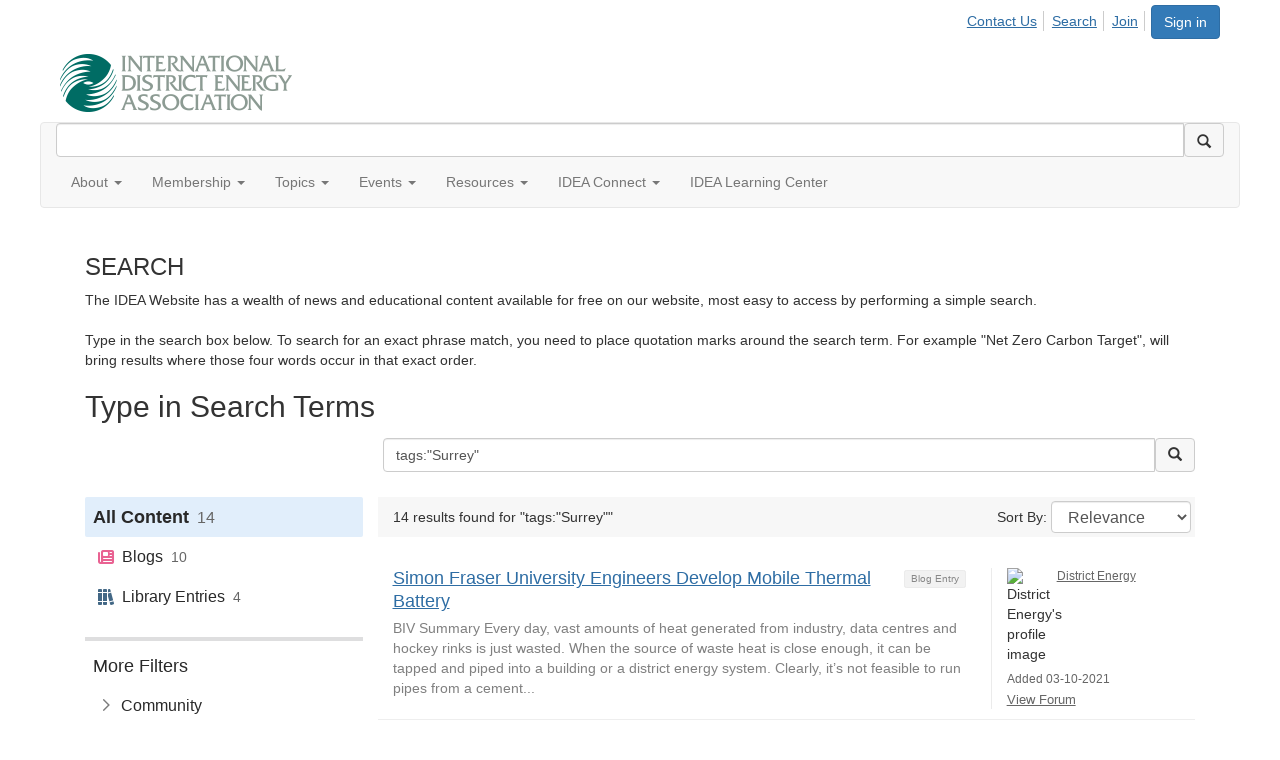

--- FILE ---
content_type: text/html; charset=utf-8
request_url: https://www.districtenergy.org/search?s=tags%3A%22Surrey%22&executesearch=true
body_size: 52468
content:


<!DOCTYPE html>
<html lang="en">
<head id="Head1"><meta name="viewport" content="width=device-width, initial-scale=1.0" /><meta http-equiv="X-UA-Compatible" content="IE=edge" /><title>
	Search - International District Energy Association
</title><meta name='audience' content='ALL' /><meta name='rating' content='General' /><meta name='distribution' content='Global, Worldwide' /><meta name='copyright' content='Higher Logic, LLC' /><meta name='content-language' content='EN' /><meta name='referrer' content='strict-origin-when-cross-origin' /><link rel='SHORTCUT ICON' href='https://higherlogicdownload.s3.amazonaws.com/DISTRICTENERGY/998638d1-8c22-4b53-960c-286248642360/UploadedImages/favicon.ico' type='image/ico' /><link href='https://d2x5ku95bkycr3.cloudfront.net/HigherLogic/Font-Awesome/6.4.2-pro/css/all.min.css' type='text/css' rel='stylesheet' /><link rel="stylesheet" href="https://cdnjs.cloudflare.com/ajax/libs/prism/1.24.1/themes/prism.min.css" integrity="sha512-tN7Ec6zAFaVSG3TpNAKtk4DOHNpSwKHxxrsiw4GHKESGPs5njn/0sMCUMl2svV4wo4BK/rCP7juYz+zx+l6oeQ==" crossorigin="anonymous" referrerpolicy="no-referrer" /><link href='https://d2x5ku95bkycr3.cloudfront.net/HigherLogic/bootstrap/3.4.1/css/bootstrap.min.css' rel='stylesheet' /><link type='text/css' rel='stylesheet' href='https://d3uf7shreuzboy.cloudfront.net/WebRoot/stable/Desktop/Bundles/Desktop_bundle.min.339fbc5a533c58b3fed8d31bf771f1b7fc5ebc6d.hash.css'/><link href='https://d2x5ku95bkycr3.cloudfront.net/HigherLogic/jquery/jquery-ui-1.13.3.min.css' type='text/css' rel='stylesheet' /><link href='https://d132x6oi8ychic.cloudfront.net/higherlogic/microsite/generatecss/24b8c19a-b675-418c-af05-88870ea0dcb9/f627fd77-fc9c-47db-b3ba-b6f09ef706b1/639005261798430000/34' type='text/css' rel='stylesheet' /><link type='text/css' rel='stylesheet' href='https://fonts.googleapis.com/css?family=Montserrat:100,300,400,700' /><link type='text/css' rel='stylesheet' href='https://fonts.googleapis.com/css?family=Roboto:100,400,700' /><link type='text/css' rel='stylesheet' href='https://fonts.googleapis.com/css?family=Oswald:400,700' /><link type='text/css' rel='stylesheet' href='https://fonts.googleapis.com/css?family=Raleway:400,700' /><link type='text/css' rel='stylesheet' href='https://cdn.jsdelivr.net/jquery.slick/1.6.0/slick.css' /><link type='text/css' rel='stylesheet' href='https://cdn.jsdelivr.net/jquery.slick/1.6.0/slick-theme.css' /><script type='text/javascript' src='https://d2x5ku95bkycr3.cloudfront.net/HigherLogic/JavaScript/promise-fetch-polyfill.js'></script><script type='text/javascript' src='https://d2x5ku95bkycr3.cloudfront.net/HigherLogic/JavaScript/systemjs/3.1.6/system.min.js'></script><script type='systemjs-importmap' src='/HigherLogic/JavaScript/importmapping-cdn.json?639006593005687838'></script><script type='text/javascript' src='https://d2x5ku95bkycr3.cloudfront.net/HigherLogic/jquery/jquery-3.7.1.min.js'></script><script src='https://d2x5ku95bkycr3.cloudfront.net/HigherLogic/jquery/jquery-migrate-3.4.1.min.js'></script><script type='text/javascript' src='https://d2x5ku95bkycr3.cloudfront.net/HigherLogic/jquery/jquery-ui-1.13.3.min.js'></script>
                <script>
                    window.i18nConfig = {
                        initialLanguage: 'en',
                        i18nPaths: {"en":"https://d3uf7shreuzboy.cloudfront.net/WebRoot/stable/i18n/en.c0ef2d25.json","fr":"https://d3uf7shreuzboy.cloudfront.net/WebRoot/stable/i18n/fr.f36c90da.json","es":"https://d3uf7shreuzboy.cloudfront.net/WebRoot/stable/i18n/es.c5a46417.json"}
                    };
                </script><script src='https://d3uf7shreuzboy.cloudfront.net/WebRoot/stable/i18n/index.1eeafcd0.js'></script><script src='https://d2x5ku95bkycr3.cloudfront.net/HigherLogic/bootstrap/3.4.1/js/bootstrap.min.js'></script><script type='text/javascript'>var higherlogic_crestApi_origin = 'https://api.connectedcommunity.org'</script><script type='text/javascript' src='/HigherLogic/CORS/easyXDM/easyXDM.Min.js'></script><script src="https://cdnjs.cloudflare.com/ajax/libs/prism/1.24.1/prism.min.js" integrity="sha512-axJX7DJduStuBB8ePC8ryGzacZPr3rdLaIDZitiEgWWk2gsXxEFlm4UW0iNzj2h3wp5mOylgHAzBzM4nRSvTZA==" crossorigin="anonymous" referrerpolicy="no-referrer"></script><script src="https://cdnjs.cloudflare.com/ajax/libs/prism/1.24.1/plugins/autoloader/prism-autoloader.min.js" integrity="sha512-xCfKr8zIONbip3Q1XG/u5x40hoJ0/DtP1bxyMEi0GWzUFoUffE+Dfw1Br8j55RRt9qG7bGKsh+4tSb1CvFHPSA==" crossorigin="anonymous" referrerpolicy="no-referrer"></script><script type='text/javascript' src='https://d3uf7shreuzboy.cloudfront.net/WebRoot/stable/Desktop/Bundles/Desktop_bundle.min.b0d0abcf378b2a9e910671e4a5290886d7ac8c74.hash.js'></script><script type='text/javascript' src='https://use.fortawesome.com/d67f56a0.js'></script><script type='text/javascript' src='https://maxcdn.bootstrapcdn.com/font-awesome/4.5.0/css/font-awesome.min.css'></script><script>window.CDN_PATH = 'https://d3uf7shreuzboy.cloudfront.net'</script><script>var filestackUrl = 'https://static.filestackapi.com/filestack-js/3.28.0/filestack.min.js'; var filestackUrlIE11 = 'https://d2x5ku95bkycr3.cloudfront.net/HigherLogic/JavaScript/filestack.ie11.min.js';</script><!-- Google Tag Manager --><script>(function(w,d,s,l,i){w[l]=w[l]||[];w[l].push({'gtm.start': new Date().getTime(),event:'gtm.js'});var f=d.getElementsByTagName(s)[0],j=d.createElement(s),dl=l!='dataLayer'?'&l='+l:'';j.async=true;j.src='//www.googletagmanager.com/gtm.js?id='+i+dl;f.parentNode.insertBefore(j,f);})(window,document,'script','dataLayer','GTM-WT7W5B4');</script><!-- End Google Tag Manager --><!-- Google Tag Manager --><script>(function(w,d,s,l,i){w[l]=w[l]||[];w[l].push({'gtm.start': new Date().getTime(),event:'gtm.js'});var f=d.getElementsByTagName(s)[0],j=d.createElement(s),dl=l!='dataLayer'?'&l='+l:'';j.async=true;j.src='//www.googletagmanager.com/gtm.js?id='+i+dl;f.parentNode.insertBefore(j,f);})(window,document,'script','dataLayer','GTM-PNKCZ82');</script><!-- End Google Tag Manager --><style type="text/css">
	/* <![CDATA[ */
	#AuxMenu img.icon { border-style:none;vertical-align:middle; }
	#AuxMenu img.separator { border-style:none;display:block; }
	#AuxMenu img.horizontal-separator { border-style:none;vertical-align:middle; }
	#AuxMenu ul { list-style:none;margin:0;padding:0;width:auto; }
	#AuxMenu ul.dynamic { z-index:1; }
	#AuxMenu a { text-decoration:none;white-space:nowrap;display:block; }
	#AuxMenu a.static { text-decoration:none;border-style:none;padding-left:0.15em;padding-right:0.15em; }
	#AuxMenu a.popout { background-image:url("/WebResource.axd?d=YAYach_zykzn7tRotFpEUsF3QYESQ9hZffbfoxYNrG-Wyp2Qs_u19kh4NtaHOYyNiAgOaOI3r2OWQTgzcDowl7hx0HGcPzzjbKAkH8uZ6Ks1&t=638628063619783110");background-repeat:no-repeat;background-position:right center;padding-right:14px; }
	/* ]]> */
</style><meta name="description" content="Search Page" /></head>
<body class="bodyBackground  search interior  ">
	<!-- Google Tag Manager (noscript) --><noscript><iframe src="//www.googletagmanager.com/ns.html?id=GTM-WT7W5B4" height="0" width="0" style="display:none;visibility:hidden"></iframe></noscript><!-- End Google Tag Manager (noscript) --><!-- Google Tag Manager (noscript) --><noscript><iframe src="//www.googletagmanager.com/ns.html?id=GTM-PNKCZ82" height="0" width="0" style="display:none;visibility:hidden"></iframe></noscript><!-- End Google Tag Manager (noscript) -->
	
    
    

	
	

	

	<div id="MPOuterMost" class="container full">
		<form method="post" action="./search?s=tags%3a%22Surrey%22&amp;executesearch=true" onsubmit="javascript:return WebForm_OnSubmit();" id="MasterPageForm" class="form">
<div class="aspNetHidden">
<input type="hidden" name="ScriptManager1_TSM" id="ScriptManager1_TSM" value="" />
<input type="hidden" name="StyleSheetManager1_TSSM" id="StyleSheetManager1_TSSM" value="" />
<input type="hidden" name="__EVENTTARGET" id="__EVENTTARGET" value="" />
<input type="hidden" name="__EVENTARGUMENT" id="__EVENTARGUMENT" value="" />
<input type="hidden" name="__VIEWSTATE" id="__VIEWSTATE" value="CfDJ8JEeYMBcyppAjyU+qyW/thQy5IAl0GyDdJra9Qp8QJw4kZuW35HQ/p3tdLFXL+y5sEeNaS+tJy173wk2XivwbtHCIFZOp1BB8RXYszrsmGr6ANMR+4uTSvnXxS2H5QjXN0rTwFG7DiCCfQLI1Q5j/s5fpY2ESZzzCn6xgQI/HNOUhA0R1I1jn8L46GYZ1oo4gzFdeAutu3myoyRCIusK46pinOBe8caLrfvDjQRpcN9l8LBPYx18DvzxtgseTrPGakAeRzLaXH6GVYtmFLfCP6LYWDwWRiWoWkdXurLowN9gwI+IVrWqrbdcMxyFeVLdZINdGUczjlYPXFtgbJ0veMonav453iqmPUM1tit/15/3mWIrDWpInInQnzTXIQ7X5QGJD0+zzDM/SoesytGPJkv9RyufZ7PiZcCqXdqr5dT2o0LXLsZ8EAtNgRYdWEDoTn5H22Eqp2WShCph+HUQspp6WbsmI7AW84PrgUZp53QvsXhe/WikSmmKhi/jceQRQXjI+tmyQbL09iAoO5L9JtlsaZ5AfbGEBuZ9CD+2hXA/[base64]/X20GSS/[base64]/f5VP0L1yUCUf/BQNoE8xWC0wtphaCtcPiGsvGjuPsJT8SITqIoSAmX+w1S4IiZlqzir2yacMM1EIcrVVXr413hD4kxMXaz4huZaRfkBX2ye+txJWpR6J3/YWcRVq6RFy2bqkY8EJsOZLiBCVnPfxwnxRfg+NQNWws2FEwjAfAiJ+tZmWX9mnboE7z+gUQ/rIoi/woPmfFraLUofz3f7l0vg2+CrNH+7k8DC32cvDDUTvi/7y0yP+JO2lJOho/BnSakqlaZyqHzPcIWsFT7d7o5VR7H/28UCjsCSjzqAr56ZWP/nduQzJKjnut39N9xsrSSvE+nOOkmnH7MxCy9CgZxfLSVwjHurRZUa7FMfYlt1jmDO0r+tSC/MORhF/taAr+DM0qerq/hUI9/rAq5G06fjgpy5NuovERBwyCdSHAw5f8bluMd4M/qWjgv+604udJRD49nHuMhJnHzJxbldLPszYlSGlBvrDHXnyIr7x1V+rjJ9l4xAiS/0IHbLEa/n24Thoz+Kb2zw8HZTrczxbZk0/KVYzQkwh1BdVMaGd+iNcDwa5TpNQNSBe/9YRdWHMYZL8KN+1Zw44un+hyPBqSkIB/P6urgTOiDEDGr1s4pMOCnyEWnmeNFGwEAt8xFn7QJ4tA3SF0PWBJFpcAWf5/UFAzuCA6PJjqQ86Q+5HxJffIOs4BYEs8iGJx8FzzSJSgJKj1pmG+QYBpth1iZca5DIDklz5iOcYhXTXnAaSjVTzHRRdXTnvVLe3N0Nn02kTscuWHzscFmMT60py3FSAREyMfq7YZLL3gDW8mr2g/1EHODcnYHQkkk6qWI/IM8bc8ap5Lyo3HP1u4Sk1bwGu2a6+C/WQuWViQYJQGfrt2OvcdYerImbSD4yVLfV806/N3FMcjxn6PGKzNZhWHlIus9oYmijRdkFMGyxzUndBobEnFPSCaqvfkF/WPK/pBTZP9CrtdSfKcePwSvOAP82JKLNWimwmWVokDhDHfnrjNHEFpJ5qRAd8sXJCqW721hSzXQWUxBqZVrUo9QNPNsXGGXAcc2/SuWAfjVBvYef23LhC8GgI0pkFDQmk0ck1ZoPXLW5tJqm7Fdu/XdOrBe/mYnBdikPtmzHhYrJBhjFa6qqny5+4C9MrcPxC+wQlYJWNjEs62pJ+5QTJy3Dn0UfqpNfSVqVtYTDd926XzEgJBG4P8Um5uUwzRX8XCIbNgP2pOCB08pfectlkkeN58cSWjvYYyosWSRyVVs43sZBRjKcqy+WIToTrdW/ezq1pBGEEISEphfeYSc+t+G3KtdJiskcKrISqzuK7yK/ZI+DXzf15jag2C31KtZMO0icP6tNL3Y/ADYposuZVOY4v09g1hawX5DLjp1y56lNSnoHBUxldRJQaRuLAcVLTxSihC90uZ2y3gHn1jORYLmqZ9tb/MUVU+waYSUIgebnKGnesFtsettk8wF8kxnFEwEyFaLEPREbxo+TGlxSDKpZet7/6y93zy/A9aC0VotkpFJAM76zPROsIjt0CjbXnfY2UO7KlkslMfbJ34jdADqxrqCJSaJDDfyQcv+oahuJybHNkefmb0q9KXtxgvGdIRpq/+8H3jWLlhWorqcKLmsin/j/GSbg3RPUMLl36EdP43SNsT/ZlqW/F8ZZlrCYB8ENn+spOIkmRf5E1TOTf05KPGqic7YoyjbFzXETZTRVvQrCCpV5JZMJHlmTMDM/TTN7Bi7iF1aT2/pb/1QUA8J9/FhXHeXLHrRPeeVKY0x8Cogour86urV6ST2MgGoIUZHJjcO41qFvd6AXgVZ03HPljveanKo6kShh1GxtgrrgwoGKmMc0+MreJrg+fA6/uP/b4Q52v3OouWe3c0ZCVc/ImcnTaR/HO+UcngvF2m3hGrUeqmhiaZS8Dkmr1dGrYWvEWR1x5F73ujj4lbMANF6erX3hOPHEP74XHy/1kMdxfHL32Kpn4EO48gZqtEN2/R4mVzTzQR5f2o8hDmEHaqyeSEYPa0w6R47Arl7auu0fFxehIqoKLDbRGAQcvCJ1be52fk9Ykx8DC2h2N45u8xWWj2sUFvGfgpxBQ25TvO+diKzSJGstdt07YiUng6Xq4RW/M38rYZC84bvmK3ejpf1VCgrh3oa1hb2KtYG1vGofSFUh3sEmuq+P6J8jX9l90ixQowWlGeuCVtJVGD6bxFuaPOkvoveaumW7gUucPZ4r7ozUVkS2meB/az6NJXtDuZarYanrpybHXgIP4d6EWD7tJUt/vZq0vE0dA+DaP9aC/KHvOQOtQ+9c+5D/KbAT5iJ7RIaCqlsc9iEJ0iinOjGCRGOZNETaoY300Q3wcpVpXCyVDYCsry9MKOJVcZftYryEt3easYrXTwHV0OwDKiPvtNtUWHBAd/FdAZaoXD5EzW4AyG37xWmrp9RanBe7iaRFxIXGOokHJKuDhF5kXNSDOAB3DEqtzICC6TKXQ6uhjBselkFWR4S9woC24sGx/e5q/ZV9GMHF/pJoSJ/dy+2VqNNRrInOEkRriImf7XoBbEwkO0jRUXR8xVUoM/[base64]/cbRWB95PUkimvvTI1JrlhhgIqRC20vWucN5lkHJF2DC6tOts0u0ESiUd3JmceSCF2v3wp4/gc2TDEnj62l7wFblsJup1FDHHyhHb84b1+eTT7ou5PrwhLtCwfEJ53oqUvB3fIKLv+aVXZ9skSLxxip3R40wbcA908OCYow+4bHhSzYxLbMuCpCSEuCmLCBukScf8vbTXFkfsqsWD/hanQuhqryf333qoI5h2sIlbDaCriWahZcJdv6XqoRFjVkNaaRUJ9Dv4+ST7mG9LGdi1eO6DcIBp1di9CL6dgMZVaD+loqmoBJSx0Msgj6zRsbK5FNBGbqIRfuCxp7TPZAeOEaj+sVjD5mSHW5sHE0sdjtT2f+LShwcRAHSJEAGMJqseyDPLjq/Rn7GWVlQU++FZrRXymGsuim6GK43BONHp6DxGlId1O9uaMYVYtwi0fxR7n27X2tQyy7XM9YL0wwRN3eCk+uUnCySMdYh9NGNZ4oNM08w+9kTeWni1xOyoaXgx7Dyzg+QCqbJ5tPXc3guXDf2DKgO2W6u3ycRKNrcAvZJuMWRIr47ae/R8k5xOazuz1NrUH1Cbkj3C+Bd1luiHPICo8TvWXUAnGA6RftOFLjIMD4yOzc468uF3Fht8pMhiEGozjYOmT9Km0+n6Xr8lmntUOVucaL0BXHcZvmlgAyR9pKOVVcKrwwSeYlhSkJjb1g/8m2N0+ew9+He8PHT96Jallv73OMM2HnuWvicDHERU1cVTYYfuj3OJhGI9ert9ponOog10mRLqFVwASTG0Ka+aEZTuwhdtxjEWSZMOXjAt0VBg/mugyuFUz402V69UM0a2nbuhE1IqYNJ/GnDEvrBoiPQvuDign5kjbMqFEbv1RdMo32BJW25FxuKTBHP9S4QixlzxLvFfq2mzlqsj9SrJQ+qeh8y4vD1Y5GRSTYo5q8iJadDpT/P4nBe2Pw7q4p/G7nyuejxBhPMoZfv73Gy4ZKSF0vfvGv4oGrahaOYRqVMhsfSVRy0mmBxiRfyuMRJPt/y4mrtSFJeMA3vPQFt447EcQrXpQUUEYBRZOukTl4JINeIIrGT3Pb1RhsECSoiGiFiVvIuEb0UCC2BjFHdbjvRDMSj7hqsb17puEN59KR2X+uGSV24MWQqOnEpmvyQdjkB+8Q3e90xF8/43oz9Fhg0V2/CjIVK8LcuDmc/FdhbE9ltrvpqj/[base64]/+wMEygQ6Ilx5KsBu+mTy5HPfc+3cMaowuL/lfXjhUWnhy9pLN+PXjD3zleEaUr67WLW7eeMkSh3rc0nnonKv2tN5rEQ2WBXJieFTEkgtQ954phB19Eaoj7u5m2x/zuz6X9CetLKBnSvhT6iyz1vga6B8vjiU0WIeJquGK+yrH5Q3j9RJLBc1uMVGQ4Pb+fYUp+EC/I12NGC/F0rpHlpRhJgB6L0QT14ruoXswuH3wMyMlH7XtdpPbiWM/tQVNYa8IFiS/HO/g7qPpdwhy91QKS3RZSLqEl8zzgHxjQXYbIiowG2Y3CzhlIcERN9TD5IAbHSXbYeUFZoyLXdN1Lj/DjtB/eoXv3TgEul10yH6NS5m5cFT/aygbVvyd0LN5HtnFbCFx6zhiQNS4/WYt0QVO5pipPRxrVMkRG92nkq9no9XDLZyjY78b9Q0PdyBqgHO9zpO0NKhP/e1zkth0CFWYOS6FN8MRettPE+5LKsoCxZdV2P6SHNqFEApjwvA2gcfb7Ia9G2wSHabD6CQgC8wOjVJ8ZTKLLVUVTCOhdsmGiHC9ODf1MeTNKmBNb9cCqEFxo5gD9k4liS7QVMPFUf/eAarxBNl1JqyIHS7As3bo80vS81vkLE2/H2Ut7tU8boOtMUiORSq+gHA6h3DLZFL5gm05u88wYx/kkOmWxcjU4yA+bxUxk/xcq0yLakCCkhfOKPj1dv8evNYcEQGcWonP9R9geFAzw/OtdTbm+7e/70IpxrIaTM7jCtoXMKei2iw8SX1wXUBh+X2BuHgej4Z+yPM9e7rbsgv0lFrxjdR0SDHl0SWB61eoI6OT01hgHsRHFkdtTGwD/gToyFmg+nPJ9yGuR0g/OFIlLzQGaAiZh1yp9U+kOAiPvrO1mON1cxFyNBYuzEwerZ4U7c/47hBCZY48r3RpQnW4oqkHLdT8guxrxivUbJgirOWUF7qcW0n9EFcFPeooCSP4Nz8YnMw5OSkI1AzsNDktvkB0Jax9hfcb8qSVI5YMj4nJa7q7Mt4dT+TbvSXdhqOrP2Sq64c6PA7YTYnPGIJDUaX3K5wB01H2jbl/esVpeLadnP1pnwrkKIWh0eoz8Vfsy+bzHbcKB3xxMsgq5j5CLaD1OMit3c4XuNIAiv3EmGSHmaIQG/iCVSbKm8/w2BtiHA73iXGT47XSVWWIA2ob/5ebXYazqOX4rfDgLOMrlSUjqk1LVaY2WrunBcRERZfm6NTLL8s9oQJpahZKBrhth1QON/8ApgEZFu5OSgTr6yKvk/c2c/pUNWRapp3gTNcVAwUyceRQVKCJHsEsFrK2ZJNJHG+G+2WbuCXuij7gVuAHh0b1ofleIMWK8U1WOXzOfcCSn5gImPnLACDxux5S1n5l2CvixLwAZ3sMip2+gOWlKoP/LeS3jJAHrSKyPk+M3P+UpfNxyQgQICdf9PYlTRSK2lh//CHvhBvkw+/cLn2O0AnMwp73Iz42yNP/xVUyEfW/[base64]/GwrzswqVt4n0uq+xaMkpES8lapEXHdlaFO3YjylDdGk6gl/tXuxFtk0zEvZs7IcpXxCCNxKNzep2yoRwkriDQ/jT3a96AQk2lPML++C6oD1hBQMx0KItBOZA8vChOP++NmQO56Egf0ngRN2t8CDRSZnaVLL/D2WyOwomaQa4kO6drt6wq4aSsnAWa63u6DG8COLhatOTlSmjYzyVy7rUQ9H72VKkWwQSQeTfZpzSzy7megqXY/Sm+C6nLp9+0jY2BfffwHOI+UvyMzw5qUPgPmw/zbI7WKYKeQlitrOiQR/Nd/1zs44neyaR2HvI/ij+GVL3zmVj9G8Xe1ctFwIc6b/fI1EUb39CvqLeLTnT+vR42QkloK4ARZDkmaVAISqRoCOBdStjW52MDPYIb1CL3G4FXlUeIENYo2vrdiRv7klTjSu1DhWcIvwQgDGJpuvxm7id3SWghlB9NwTd3en8BcFqadZ8nJYaz1qimS+vGL9lxPYi95r78PbYPfbILGYTLx11qiWGeAp1LVUlS2m/rbAMy0H154FHE89xADWhNbwsTLqYLdeNYc48H3l5T6rvL3x4CEp1LnAz4OC3IZ4ORLAHnmw5ZKf8eVWGIx9X7lhSdjrvAQaq1iviHFcNyWkVnqdVJItz9usMIjh3k+eQQP32tgYHMg7LEVZiYnL/Me0oiniFmSBrIl7M+aDn2uhODcgqna6GlDLxVQ8gF1txHWmNC6ZymJwyc9s9RJcTihppraLkBo8/HFQz1Q3aBUcKtANjaa+nEssCKh/iFBHSYUDgul1Dj6l1zC/hMrhzpDCGyKJD7nsOcf4h62DSxP5HkDFKiKysq4qWVacs+gbl+Vud5SxMMSelpr0xEr2Gp01+5wtWg75uhrgIsEBApDF7REjBNGaJJG3CHq8LpH1e/R7j8aT9u5b6kc/qYkfq1mQYkgyJSM2HVSzg4OveghKcxHvfh7NAwddpRnuEnDxc351LfhuJjsvQw7EcSo7Xd9wyDMUi7lrDw2hKSQ1RkhBmpNl2qEdJwog4nfNEEGDOsUbe3V3llpV3xM1/PjShx5SA4WZZQ5GCfvzj+FAtIu0HbUYfk/OZuqIKpzM49jiniNxWmJa9iQ4VtF3rk4IJn7fKUjJ0PNNNS26COYUfM3RvF16DMEAjyVGnu203wlwAYIsqcHtNBjAnmxBZMNn1cQNJ7yjgfx3MxKGsTd8FKFi8hOgcmaRKfV1dUFGTLWZqjXeTW8xOiuZPWgTbpi2fhVrl2NVqXjU7VmTZES/D2sEWmxvBhyb69KMxPFjnKeSZGgcljNPuLbV6RP96DOR1tmiXCLy7dcto1DBgF2f5uBvjl/XR96PmpzIDE4aEGUyrlHDSjCTHgquKafC2BKpV1KlL2s/46f/FJvF+6BJjVVVii7FOA0PEzr3bmyINGN04fMT0fVl0r0j79URnetFpJGbHh/yTVuT1A6RMwy8zuqbkWH0tgNG2Xow9QfnsEpLcRYOnl8LFKo4TaA+MImqf1OHbDKC/c1HD/On+7RHjD/DWzpkthd/RE0Q7Eu7zveARjyPyCbXduw1hi3IOjGr+tqTI1AT6thmv/[base64]/wQc5OURm/p69WRjuEfPhp50Wk/r0LXpWoOtvwNwNRBqijVCYlgBXqnsDEGIwaPmbEnST4tDLkcRUCIih+2F/9305az0yT1XcyVn0FnriPREEGNrWMGlqG7uN5ebL9lQzC4qh/WURLF1YKBUAMlXBsHrzGAyUvCjli8JXKtB2pzK8BraMo9QOB7fg7SR9RR2H7Y0a3EDDuNzwa6rZMjyYQd42IEye5HuQXj321G1GdaWT7MJLYSQUjbuTbBlXAHGhPeWHpysF/xgilTDDipIX0sej6zc2t/246p4HhqG4DCbTagMjyxZlS/4eFQyVep90pJRhn4b/XpuY6mKvy9LovmW9cWQyd1vJuErqd5xAqYzM36Tp14DYrPJtfTBaopYw+fNat033SLroGVZnN2DrIMvNpSR1ZmInq8OpaIPfWUzIqw3EV+mTwF3mVBlbL49dXKl0OeFU60+HqZhDCNQB1ZmXMonpTfAmn0DrDH2+2bEMPKk/3Pp3mzqh3QuUM4FdnsjG2xCVJXMzzez9w4Lqjup5qsw0L4G+RI6yWt5pc+o0XoX59nis95/vlEi9WH5fvn1Z9sn+/rCI0dqO81LUFT08d3f7fAgf33g7FpbY/xpCezPFnsVOmXI+WDXkGHpRbcEhVUIk++DWqXdOKp8ZmwyTX8c0LFjEUC2UxMwl+RBwduOb/aVedTn9DAW718ZZX3XC220J3ljV/Y93Sejc5IavPsA84Zqj+IY92rGYE88iuI1v21ybiChI9wjUMVNVcV/LZPlWMqA8dHE+BsN8HK/[base64]/1mAoshAwv8hBrOxc+M4eoM3H7LxEQa9jHL1sPBL67ruvbwbhdJajgLq/1l7TcAlHwcFeOeCBI2W0c6OPvjvCjL4TiubHVI/2auki7vupnaF9Pr7W8zG0Yk7usXvG8f/4USYf7HNUKa2G6wdoZlQ8iL4fDPz28ZHZ+YOEGJKbU8nusPkkflIhspZIqKSEAYeGadL+wz6JEM3StHFM2SMfK2eGWQcVTvHvZ89gRh6SG8yuE27sGCf+8wM5lsoph3ky7AOlkPdsE81bA9oJflW3b84AicdD4Ok4/pMpBVD+9Xr1+2DjTiNjvwlFLrE5UqZpDo+Xdd316GtMS/wBUo42/rxQ5H/daU57G7MkpskJtREsKtolWwakELJBbhftibQjAM7XCl/pkb7cJ2CfAwj/l3L2HSSBrbo24lNjttnKsvDjclJYhk6RNmJ1KS3CKLLv8LkExR7wfULUu18pvvdSCJKUSNUXB0ZyNPpWApG8oPPtNli93/JBOIYpe81R6QDsR4U7AwaE4Sl/IrkgmkBNTth6xTV93mPgTR7Io1MY0A80jQuAb5+tnv9D9LAxCDUaoJT8E/[base64]/7s7qUtvb7v4L+p2eW4bVPsCzjndROK/v6lOwOeEu0ovAQ1owRiBvAP5UkUzUB/PEJhxyf0n09bxQunG+O5dhnuoULPO6KmKk+FPIM0jN1kq5x0Wv2uQQB3SOjhrwsEOxrF9ttvozXYuOP2C9IrKre33M7Pt7pgsu2PZp9SX+zcGhMQBUkbXQUkdBsi845uwXfjQf61w3CZbxtmk6fNBs7KgN+ulRo5bn1wBR0xR+/NtjbFwXO5pZBbY8Z/n4FjkZdOOoHLaSoULu5FPUA0J8EB9/2U1kEEX/KZrJb10/UK8QQuRfHVBd6fKmUccxpJsaccBxc/uOa5os9YCXwEWIILVGzTBHKHzmapEFvPCPC7D5ON4KYV/QZC2deXJxGVO2kp0GdPktIWtvuKpDIAXnionoWcA9/wJ+ewMtwPSb+Tq5o6O/2RC2X6u7M7CVsJVfdxj2kmWZ1yiliZJQqPNOOIYtoHrmWj/HlSqfS8+Y8RgFb2xadCByEQWtph1PCq/68rt/jhkziPQIN/ueZdciJly9k4Iq0+uOf12/vN8bHe5RMNtI5H2ymhcB6p4/AiCLuKPGXz1PzNf4xRl50hzhDh8A+7IdAhAP7LzwKuFhaHiL09yyT/GoqM7qoYZuqQJPHDa4hFH1xnJXscn3VkJ7PrqEa8fZOLOyJEUQl4wqFMPx7nmLguPknvx2Ipe3EJC9Ulkdn/H7XlpROFZ9XDxerqQJgBo1hyhoSOSDjydZkxDCBbOURDjDhdG4y5/539ljbBHokzWqy968cjM545V9vlXqwr0ZyOQTOKytxAfPKhrI3GjIXKnjkor4MZOl/alaYZqcKLVcQWu009UqB0gq0CvOXIK3nY3dsj3qLXKt65gi13dn6pDcXR9kVNn/fa5Zi+cq4SEd/eivu9V8Jl3F3svb5bJczovL6JrxMoWoS1QLD7ZvTwuBOo1Upw9+bSB2zRqR4PkPz70Ah58Aco0bZaQMbAGITvUN6L9jwtM0suPbEMnWl6oedeettKlT2xwJgLRbEGrVIMz18pjctPxQWFD6F9749iXSig/xM0MBh9H6ZkY6VoKouS80qYf1P5+7jGkSWgMO2LzxsObtELwDONXqM7QMz/4RMDyOf/ioIMjPuoXkr+GMU2vh5aeHGg5w/JLsbqYTrOauqssSNAr+HktAAvYBZgJtrEjdyMPV34xLEaUusT9GXYmQdRD2qskUeQvqgMcIzV5TNRMfu0H3H862oWfWbgKqlSLBufTgFLEyBfFtR+Wzl4670Ld6ftqWPey/fbyVAowKlhXopzlKVWzqV0Wj1gUnEJrImPxxrapOo5LwL0ZUcQ0ifGDthxgWTxTMa3nGuU0wJeHxn0fsViWKnRLfcd7JDvWMioe0TArNKx0kWV0ao5rNEQfrgB9p5OExuS1Dt4b99/BB9Jyw+lB0Z3l8yveDK8oLseoOIGmsuAC+tJM2Q1KWAdUMM/u8z5ewqUixqYOBSniRl4LaKBp1ZwwGoYeevFBzsA0ATuRN4Npx8LUBuSAjWgICuyVIU0xF2X3k3nIbmshOn6NXGE9jlntaoDlfeH21vWOk1fW/znlnjVyjOBiiFWpIMH/MjCZ4gV4d+av74YRMGokVBOYetZ9Ee7wVZgwWIeanGmdPHTb69KVEDfGfttcVRyLASWZVYx/sHmoyfBPsehBv78nC1YWmECFf9RkXeplb9lZwbLFE2b0Ffc3kdnVKf4luQXIzruYpZvIwsT1LUwOcRyGR2RVtuXSqTa/jAX3+i2cbTTdYcPTUAtscHLV6icepgjBlfqQSBfpRoOfM+eve5k28+2DQB5TXr90VcSf4oxZhT4odPCWOCneSkKcD54mmRwPK+WrYFynH5FN23YXJiOYEDDW52n/WJNImBuiXPN1eRP4vadHvrtFC5DZWCQLYIJHhnJHxHxel/NkHlQimE/[base64]/fZcQNH5Icocek6Cih7IJj5fm+cw9x4jBR1unfn52OaFS8hmW7QCcEWQVg+292wmhQAcmMIcVtzZAMxNrzf99bVP0b0mjLQU+ENSmWHtiKyVwxoPro2h/J/lC77Ra/gAzPIzFO66gum9Rz6lK3tT/kc6+0XpYX61PtVVR9U4GhroGkkDFKyvjla93kVazqZXHrcd7df7PvTF2aTVNjTmk5hR6vcSkkc3BiksGCjlcJXZ0kZh3IUO2Z05DaVjRpFIak8RUf4PfcVXq9IMVyC3eKcfd/+o36AJ/fn7BncP6rIcVodpB3+7D+feIL7diowzHRn7RHRDRNjSTUk6qmxp7VeAIqiV+/TKQzJeDOYqAGmq6JO1cXcuO+bv43OtszEFfOsvOQUvRUuZbXO5N6syWfSAiRQp9CnPVhxy402HQxLBeLe27GgRFjqqay0TmJEy2cu2E8HBWO1Hp4St7iRll63SgRr4yajgbJUC4fS0CpGZkxVa2ePkY8ffItfYJ67N7Ph1hA9YhSasyzkDT/wFNhBtKbVp+kIyehHiZBYGBmqYWrr5Y4iAHMtHasyp05HY9pBWie3qLSwqBeTI0wame324pa74SAwOly3vZ0030qIMG0ofc4nIrkSB4W/z0Yd6JMi7nG7mRsQo/QETkGGI3A3R5xWoKWUgrFcy/wFEasuFzi28re+AoMvXScNgt/skyX0sN10sNqSo4nusb4mFx5mmDy1AgwkwBHdTPZRfcSCb1YhTu6aVH3SaWTAco29M5XCg/QZNp5awyriDcXteaE72RHKxOi6eBC82Sezd9QPvWKo04nEQgr3HkwC6i5M5WggT/3hdA8oa7YMtGANoUzTn8z3Q8cfKEJbxB6qdWK8KLwMIpDUYr/fYyw1ELrxx+NLfSra3JMbUtvM7STGRTUE/WrPsWDRwMcd3EeL8U8eMzdaZ/xI2ECJHPd0hm27QS7xm2o3DFsB4CTxaHdqWSVCNvv2FCoLHONfQ2vGNr/LwgwYNpE+tyjUzTE7G+0lAMoHlKCVltaa+y/4BW7VQ0bEBYBZ5GoiOkxplWT+oYdBvRegjif5koRVDs8p/VxhFsiK9KFwH+BjDlUVwV9soc7dF3/1VI6vNyr2xHuqRjn0//RHu4Am3io+ABQaOEcSHYQYt4KbpdvYEnmfqOt4NsE4DBzqY8eZXOG9oPf5GfIuQ0U7bSQwkJxAOd5guSme0NOPrWGBUgQnFPiBzAv3/O6mn9hUaDU+QtYic61ppHFjf84RA3i3YsFGfFxyRgwh3FS6HLhjF3jmYTy2ttrgEmzx7I/zu0tzIUj77k+UVUOvyJATTEI/O1YAff94Q+UJNishx96S5qM+ZowUZSpXbJGJAzItJI96hL+PAyYHE7Wk9EUjDOb5h/7EJTzLOIcl/lJdBicOdu9A9Ingt6iqeI2z6khIb8yl5f6go9dsJcqiiLWfxB4tANnpsYRZ1tkrPwpfqeCQTNKAelawPCA+64hDvhxiOaLqId9iNtmptdVyWh6ESWRpMBNTITShldhS4AzHhuUVDl/ZhIODt2Cwq5Gy4JuAkluamMD1S2Uh3zsWvc/6npDor/xbLJsZ9ej6kFG8+XDrXE/gmfgw9AKSTsLielYmFHx7o7/9KXbmblXTilACS8YYHY/PVGloMIBex+TpBAf+uE0m4srELleaC/gdB6TyOiPOHaijmR4axJWGZBsN32uVfh89d5aIHlSBKaco50G2rNkuOwLikj8CSefXY9ebDiUfe0FOBrxXiWVUNjbrH60z4jW9KuJqNGV/WqW3qymzbtnN5DJbf6bCb9bLK9ZSPVRBbatCBjMEU50WOKQE0+RePklagPscnsLmuMASqLaFL8PHcdXyIOdL5UQUCkVRWHkmHHYTUg/diwyhk9Pzwwse6+EOo2FYMFDxT6Cr9SLqtrnodcynqBcsL1D49LFnhd4fkgy1ehKNeTWUBM/HluSSWtxPnQdsGtKr1i8RyLq1fjutzFfRE0LkOe/[base64]/0kD1GzijWSKH7fgFRaGf50OU8PfhOlRu/[base64]/ukFSdy2pUOISEUtmCBg13MSmG6O25FSdRKRVfbFzfhJIBX4gG1u776VAleCWxMrn/Ps6EtW72s/EmEMP4C3iL74mu6T0OMVEf+bZSb88BuTRqvXLpJ8FSoRSEnLmiFW3xqZ9LsQAcF/NUrv/aYpVzV6T4pzFoGX28BGDcldkdhj9Q1M4zoBJFnKuD4yQPZycINySAA8ZNxaUy862K6BxZ8gu43r2PXG4vHzrvLLB2CHaOK+LVlhcGG88cCts+kfGX2wFVzhepSEDYd0jI1jWDHRC8r4RNB3zZTdaXkOasiysBZMUQ29fUyUpRZ9/zruH7O547ahuQIvrg+0VhAmgTNxbSFino0Z8EoAo1H3QL6u3+G1Z1hLf+Pc/l8L0bmuE9V7YG2ePMZ4oES9h2j7s+v+Vn2Vx0jz14eim9/0R9ZhcxSsUyh6XT2LedjPBFiMG5prQy4BqYZPul4vC4CE/rullkcAUVA9C3vqL/LH0wi+WSmOEzn5I22DUEkl+HS6CAr/jodjZoqm3/tf8AEZKDglVOt8BsFGEIgMQwIOiYjvCXcfb0ha7Qc3U76PiVww8cmBhZcfByz8u9tXl1bFZGp/ayKCcnsbhbOpKmAxzgiQC/+oPIhj+YN0rsxR7nao+FfuhBiLGIFeaXHxlAN0NGUrMrm/bLi8SHUgWgsOyb7JPD7IUjsvrWkLKFXYhTDbZBmDIoozTIVX2lwvglpgz2F9JM4uIcLn77GSSZHA1mij+xjfdK7BlV7WQuABR7SiF0rjHJ6Z2OgWaJlhP6zK3y1fsbmgy0RX/3mDNRhKLkdd3xb5asjr5SN2D+5g6uUq2SU3Je1hnDV1oz/gpGHpuqvmSc4l1wis42UL/SrvF99Y5UgQiqDiA6CHTTLEbD141MFQ1e53/MperTFoXmmRjg1ylUpLSK9T0sGw9W5ocwffdJud8gyusGEFA0ZZhDE8KzSF4Tf9o+t+KaGAazLz5eazLnG1XpUDLgVn6WqNtXS0o0PaN3xioptQ/xItf5lWVV6jAFT8HXLvolmdCZTN6a2BJHE3g9i0XiJNxKuFpv2L6Gc8COdahOXYliqzon2Viv9iORu4K5sBxKql5ZI9/jz1HHWCNU4k5e+qrNr6Tre71mWm6eFpjIJBo2gAYTzOuzyc12kTVUbXgtjIwC02Id/BCrhpFPhJ0+rjd11mtAJ/zpWFAOexm45g6liHbxi0hhMvrXtwSq6W+bVypBL9dpOQmBZ3gRVpPBojCNbi2x/27P8nVIUSpIykrK9+LEZmNlETIIPOhGYLIcYv7D3lFtboohupk37jkg/1yR6qKQ247VL8H+jaC8hkqC2kgOfhAFCzF6UZnzj63fASdVw38stGYRvdgpJmqtTxCo5Ef8Yis69AB5JdZv0CAA2uXdAF9av7NxsyYqs3xi1QOB0v8EuzvU4iS+Pfccczm+P8/Rn8glHT+0ssJPeQ9qYaaEWQ0IyFJeArgcjIN/BFkXIYBhJV1BKjP9bmpD1Y+uHTscNNmdg0Ou5ef4DXVbmENwL1yliexF1aoZ3Z9aXQka/VNIK4/Yj2n5PSqFp2kQZXEU7u8lOeg1xzzlYg9ZyW+Z+OB6HH7N6432RNs/M27Tl1iZ8y+KLW9V97fBpr1FlV5qP/n6c3jcGXheDhi1HhBSSu14fDVMM/6ltsba8j57xw0rznuISiWoI6EGpVewfKantbvM6b2FQvPwQiVZ5rnnJ7CiLu0otHrvJw05Wc8MPQn23wHY9JI952hk8af9iV+oiCJXlQYDf+GzeUav63fpCyPXQMgbEd2Ururpf2h77YuAfW6Ln93B7Iki/oyiY9gfp6qeY5Ghy9AfHmxOhzSqDDoldw7jbfsoxmuRbG+JSNCnZh/JF0+V9YNbiU1i0ccGKbBPqqT745sRd6tdcOojDwsn844TdFmkHZa4zWZmSeP6mxHc4IFbkcgoyTzCBpx6uQpLaadX4/T8DI3MWpKEjkhm+1D/gdwvrquFqigPzebpgkVN2YL+9+zRzylp3SVwcbJzwhl+QZ6gzEvd2Qdshi1N7+yX3qNWd7gLwRRLSmeQbaeQw9+aePFGPBnVw2Zo9ggIhPJzF+gkNtWrrMgawb39sdSzLZ3PdAGmG6/yiwIlx2YnRdEW3ESv5FCD2FL2hWy1klvXjogGYb+ykcntmLdc5VLYf6tmFpqi+BVGuHGmwOsAvJLgppLYMWO/q0KJ3Yl/[base64]/Ah9nFAcrq8IExZStdjD+J0hRP9XL4dLpKnsqBgdrSKt0smLH0fCkuBWrAEVzlD8QYitCynZ6T6eg545K6J+0zybamVXPK5UwE2hRdXyQmnPI11bXr2SlKzWcPGD5oXu6t2h1I/LlRUJ1ek6X5DG3fSEIlKA4w4uzdKK1t7XGj4xP+FGaorT/mw4lP8CQSVUvs++HKtKo8inuCmZDCnFb0rsZwrmd/Jaxlx1Ibu8aQ7I3LAo5MqHNcNVnUiAZrTagTLvxxIw0Hovs3/9Lyb8lHN7KPa0RKdtcq5k7SuNNf3Tx4vYO1t4gvZg34rg7o5yAsRpfCoIROjUV9PA5dpK2XYfa8CAHiI2fcHh6MhBHqCxwro136ZVeWmJ6clBwsx3mbTKwqWz/F/3O7KUFCkrx3GoHER/rhYTi3zGAnEXZQnBn1FJnlqopqSS9S6c+0ee2m6wzwtENmoIQtkLRyIV9RnBvcn2KP5w9631AfBFFjZK8Ta8SDJnHCLa3s1Nx4/my6rTTjUR5DevfPM/6scI8Eshqxu//Ud5ZiRlg7XwWsQo3QxCs4VbcKJvd/4PLmf6itUzrn3/6CprmLQEQ+cbhZ74xYhHti/EGTRTjlAgHtkRg9KMEOPcHJ2/QHfUanuP0AiHT/+fKjJ+8ClhwciUCJtwjGzGNqpGUzGo0QgzwXJkCIfvlSCKmszVHXXSvIS09zcSTAybX2JeMvcBfx71epXpY/f8CsVR3DJxJnV3H1HKrTtfQKKEhsrKYxA+CP53+wmu6BG36CfJM1fj72OiGGgilytRDrsvxTYG1UlD/eFMBvS35ZztCOx0CK9NjPTQ8tTrodu6UH+DMnGH73uDr6mEfJj2ItvzsudtnvhM+l/Y4ru7PJIng5jvNo0Uz1W2wpKZ8ovtJvR/W6egMijmDJ04yWrV+cYKkt3PglIncupAKIJhSAL6JXtNlxdKjWYnhGP0RWJL6q+vNvmqsgytRClika7uz+zYBw/pBMJ5xYqz3wxx6bidKdfs0OTzaHj6cJa9XgOkKjqFDlNgqHTIy6/doWUOopBz2Yn/K4yYbHLKHGK0eZL5Yh0EhwnImDdNwM0qfK1GHPpkaDXzR+7hARgLPSJurnoL5aNpMzly3Q+V3K/cUzg2tIAzhJ50rYzhYAG9H4eMF95aZ3CFCkgNUwviCvBiYDwvWtPLMiF9hLxVBphaacI1LMmZklzFGYCZ3yFg6e1Ock1Qo5oHzMu3euAD8+TFbF3wPKounj3LnPnijt0GMelceg0Zapo9ZAveGohxqCOAerbCA6hTrW/6ddBcVupr4N3L1cuhEq2eUSTyY+HzfylCp8nDP2LmoMxGAXwOZMB34WNR9mf15amnjT3IrkwtsOUPXDPIuYqgd/VAnMj7pmMMwfgJ2UE6ySnk84MdTKFBKGr8lcMsWGQGxP4SaELlssCU6stIT7dwPW1T6+iRHNYDVy4EcWjdaIPv661BH2l4TQ1jZKaHW+RNhiwehZ1HC58SL3mWJZ4+eNgvqjNtFvpProS/Cs4nBw8ORTHjqYCIS1/dYB/VQ5gX4wZCuBSbK9NXoC2QcHEpEp+wMM/jz39/drVwVwaNl5jXM51KWlzvV85YLGI/JidgYQRknEjifIUicyPaTMbk6C6iJ4X8Bp4rD0S9edDC9hnKTnnY31xGoNJFrnHhXsVGR4N6QjNBC2dTGoiCGCtkZuB4pTbOIK5QXUSZpDbxLwxAdI5Au5VHYlczQmqCGGfszXp/BmLmv/eP5pDxzbz7KNiQBkOv7cn0VaEiwdBDQgoyqezW767CoDQUEC3nZ/kaH4UFk1CenvnuIc3yY7SfjHet9l20TZ1xutj0QYSNU6lK4g2BzAAS4QXdXsbjQMzSpkHVbX5pxZHQPOIP0MmyU8e+ldo0uQ8gWIaQapm8YesxtvGd1GgUqEX6rNetB2zt/hHth8Z6cYIy/zgJE2Vi9WlKIuI/DR+RsgAZPyhhE1+6j5pFTMbmuIo/aDQyHxxlM2Snw1Vc06H8Z1Y9t3tkBNeC3ipyoEwTxHWbuEvHW8I/LM0NcRFphOPXCm1bq3wW/uiwT3y2oa8GTugjCxk2EovVewXLlz/7PcjrPzltUJ10iw+TMBpXvDl17ux6Fhnt31oGHdPQqxu595nAHCgmozDqBFbxHP83JbzRhb967filO7koXaFfJnMoLZ10tA3Vd0FALVhytI9XDnLrbcf/iJvBSYPCva03JJo9jdH6nsTpsvkZpHm8ad9rONOjihnrQQZJosNJhfqJQnMazjIpIDxzmHVyyAZxmXlOj2Q6xF3bDCA1g5BRXpNAAsZAhm064B5WDtSVhI9k61Ch90mVV0dyBlXkLS7UcarBXmXWEbFNtCg/hB+z5EmspHYq5ZyHwefxJ4o2UzhR28zXUcpRb0k2Co/c0hV1LYhWTTVkfD4OtNz2xs1Q0DC6ir9JuWHGVPSDxuTbw+RR6S0fDdD6XFeKfwhB/UPzI3N+AWW6eWIoLKrKMu40Ko9U2C8TmduerDtgVFEaE9yMYqriG4hmlfht4Jp7vNHTkHFzbEk+UTfa6RJ6Xbza4LjONIws+YygmuMgWW/fWq0blaoiWIH16KY8e3m+u9jllA6g7ZpcG4weSQn9bemsb+LHUOyc2NQa0A/zS0GHwIWM1XtkPqdhdxEISxIgjpChvb+euJ6OZzUpXZvSeYIcsAKBnPCBzA61dDGeDuxFjPvEocur8tjYsslDzhLcHo9FZDfR7XUvvtkVmz+HN6E/8cgXDZQoXNPZ0CmCvwY8JyHYfp3K2z+KICaQTairVWE8xLLgkIlLb8PS0wj9KuqzCM5KvjsQ4RwfWR54WZienLnpQaK/Z4Pj4vpozLyIwgX9+fsOrRBiT3VCQP9YfkOx6GMMteLI/tXF5u+HbdYJi9e5jTV76ygeUaHTGuZJf5k3wTaU03Xp2gdmJuhx1T8mrhVcsMXtTxk8F0zOzDv7Nkpm5OqEDo4qEnxj2kx8h1ZQtDgiScw+kRYSUG3vvu/WegVq67ujqfS0S1ksobJKKwwALbgJ5KvOdOQ3QQ6QirCuF6hf3sTr9BY6yMr85P5stIu/Cgn/CCAKR7eIuFZrIOg4j6Gb+Dt+zBBagSlWSObeaedomssUKGH4wW2qZ7lQ3Z7MIxFMZnfkSZupIEQltjmnY08AWIWiGVli3qrYlDOF7imNy/nqu1/6bQP39SdOlOyROL7ngE6iMQ2C1cEGoy33gM3RzhTpPTYF159wr6RkEfb1rwVQbduqug6E6Qlk9rI7UtDRPV8ve9/EovLIwuNX610QPt2nsUOpn/oc1rWJ2OGRnXmR55/02ELx596PsXktWSOGIKHzJ56LxKmuq8LwUjVm8BTwIXjxOjZsK63gd4QYpCT2+AFerQgCpyoSmA0lVFh2ajW8cd0ijo5sKMIJI8xnpRxT+75hENI7+/wgO2XlT2hffvwmN0hBBmYb66j/2zfEYp8PrY704wZTjnkShmM1C5JBM0E+rV5XiR9fLfeNqGYmY28avs+CVmCs72Lz79kXfnC5bkOLfatyVq1vtUNYMfYdstyIKVsHHEgVu0KamTWxx40I0aMn6slozN9BhayJc1PXiB/zddQUdyugY8u6PR1jA4a5CJGvy9ugNo4qUziz1/MDup2D1sa7+kXEGakquUWPALcNZaXnW9Y38CoJjVdQtExxFYmcmRy6vUxTJ7QyyuLkUGySUO7W202Zl/eNiA5jjalFmEBZYz4s6gGsvulMnHg9XRRxFv5/RWt3Db+XUoD1yNPfDeLbEgEHYmXTaVwFqDFT/sm3jtwqkgjsbTabkjDxj10e87jdrUHpo9Y7uf2lElnNuSEfHjjYOVQGvmv8nk8qTuQIkj6NpTEtm0ZTFbzNoaJEDi8JJK3jaRi5gKjJAVzJvDPK++uxAuxB3g/ADY3MWR1tRA85Vxomb5geTe+ylz1LB+lv1KQ8Pc3mCQjHDacmCMWGfG3uE4SCowjo3X0c6tIq4uunHOkvhVYM1tv8XYaItTDKkBmaVZMPRL6Xv09pAzGaGa9Dfpq3fy8S/ZVMAV0cFBwrE/I4R+0HfPSPJ0w2yL15pMp1oVnCwuUuRXtfkYEwUeL+HT3Woic6mEHBd9YH6WMe/o2pv2NGAsRFVrFeBnuUhPtqmY11MmPTdpFN9iiTC1XipRoSZ9MZQr9HyVxnajI22B+74JOBSvd9aRe4l4ivk06WtV+0W5Ndz7VZSXqO4AfciLwYVeXtGUc89nN/CWa+Q8jOQ86CAtNTZ3FXpXCsdLC2GjyS7Wl/bvxCduyjlk03A9o3JZemx89EPNBKoZTA8XBLWXKYnKIE0ywubogyT+BxIBN7gj74pTBvlAfO7ZeEQ1d0Ys4x9YiQMX7r/KdyI4E9oOFhNhEvOJ3q+SL2MtoCtjVFsBWeZA5iuv0F+1sXJ+PK2b1J5z0u6Kc4JXNps3h/I0iGUjv+9Vl51+3dWt+aQIyZZy8lq2r8bFHJob1gcYvZZQLNoQyDetlmeJ/6xCRJt5ZEnx29Z9JxeWGv5E9h8ZtaLffro78GIgsI8pt0TGSyvOT+z9i/+GUrfRAxpdllfRO3oQb4Sq1urnGI27JkEw8RtV6kdPCoTsJlCd93IPIt8oLH+e+I6gHahXpBebWZBnWl6CdkLfNcnGSPay44ZmSU8SF1IB7HNqjdhb3LX4Bkq1Pae6o9XHFNvhFeYeQSmLfYyvJr7YtWnxfhjUGVX/uy1Fd1o0vMiyKtAuI8eV1nMHYKBUgBkyAPjH2XNqRWgrReuw3bHryC6PqrrhNCBagNsaKV5krlwBDYD/MdaAVLo8ciN2Kd9YhTZAGQ7n2WlxN/3rwYQutWaImqYM8QjNqYD6e7bwnxnzA0s7adz1DbvXOHmTcOW6Hp0M4Tr3FpdDGMRFBEjuYCdLx4Z+6K+ZSEV6BNUDH/Uf7sshafjgnCIhlSbfiL54OgHgvSVyEvYwKEjk6PteheiGEQyOR3zLoIzA/DJ/0YxUIupUUDrTYbAMtzsg8I6cISVak+2gXoyAwiPVCREQ1RK+A812TM0I+/GyQMEQSf5f/RWAIquvThYFnUrUySZUho/Jl3Q46t4EpbYG6wrSDrbjWPXHYcQuoHm+6hQhjUhayAf7wwaT6esxykVqW+UXXrR6ZvSQgXREigFAAo7XSzUbh6xtu/hM/gL8glMhyl0GFpPorWpJZf/DKcZrB2VxJEQZB8QmMC9llb6M7Ap/rQRB0bdlj2IA1riNomvpVp0MLLde6T1fq/tDsR4qNCznaEuxSFiTEdAf6QO1H95lPc1bHmVkk0XgyS2eC3KULBJtU4/smTbclJy27ht0JbrVjBsYEs0jQuQ/jUgp6Hljb8kdZj7OVKMzWMiSGMYrIam8BtABv/atAX21ON6GAqiMoeOlh39xirhm7q7Iiwbs+jKLZJssG//mYG6Wq7UNcu0CxoPbCpSJ8cHbqr4a/0gAxDgq2bJJ+FpB/PQMXWRDEe7/zvU2ryk/PQbdcYSGAP2kaLBuPcXo4HTIQHxGW4AVsKGk6SqiPhGqBeuIVgkuzWV/zdznCA2eVnwLzIvUk8535Slt+0Kmd5zq2mtRaBVxziFzSLwUeFc29OW32qcbV51BziAJ3IuOg0AKpgK1cgzpsMWnTFvzOgcDMJDVhZy5MFACjjhCZIiMioHBuDufPMwSSpd8yJoOWzs19MFstp/mridJVTYu4UnODXGTxHGMbvGIQlxBl2Y52sJ0qA100laq15fAVPxNwBoKrBTJkqA9eAtWC8n3eHuJEbcSPf7OL8oNbnTdgZmeuFgsrmQW21YIyGjibCChnAVGi9t/tRzFk+Zipoe/MYQkCN0Fcwz4mkkzkd9iNUJ9oG4H9UtNbQpTnk/x5zYKOf/hNDwBEJXMbqRFO2X2a/wypuGjCuMAaLNds9HMFytmZeOELtWO9f27mfMqsub3x+WK/u8l3JY6bUGoxP/wEsewuttRBJXqcEOFeTU3JBZJRry6k+Fl7F2gBJnzaOJ+GR7h7yleOhvqBA2WEqyCwbRg3N4V28DBT7V2uFiHU8m/[base64]/XaZqg1Za250RQGKwdfaVj2H/R//sS2kVQVjRoV0bqXsjNtcsilgHEw9EJ6OCgkNOnPj+Rriymf3CTOalDP1+s/SDU0zHwp1urJ4dp+ijfKKlYQLlKMOA+RJwIUnEoSRuSpb9wBkJkZ1u3TQEmvT9//[base64]/fWPtiRyw/i0fgYj1Q/w+ipxjfeZ5J4nmz0OO5cNbt5TSVbzUTOv/piYMhD5/fIz5rM/8/77jnHz6ljfWYNnIp12gBzspsvJbyWEQGLaBhmPJcX5tH0Q+EIFjqk0q/GUohVucvRE+DyoxBWPdxnpMyWDUHYEyPuDzwp3j5/[base64]/x4b7/2hiO9q8BzWBUesztC/Li8VRJMqSXwkckukdSO0uDpg92OyQLGJM2zP8swRIw9/MMkjWgO8sx4af4iANcYbhDWSni5QeOhTkAHgBu8PimyWpt1bhHEyWeTbyOO8CfeaOoeJeWKy7XCupC945ZA/ta5btG77Tg8EjhgucuBORD43j3CF0Ok6jul4Ba0aEkdfpl6F4mE0q9BUo5a+VU9J6KQ4AOLjBRDZ/Y312FaRThJif4kGKteNKHYWwS2TuGGyACGh0RbJ9SLX/nPcFKhdjEk1xXeX7MRA5vfo4rLhdC9QRt+o4Oft9nS/zGyZ3WNEjgCddBoaeXj33zMymHRFrRnh82Gi5ba3GC0BLD3iGkjeoCMTw9Dy2HTuOmLAMe0TfLN6PwvwHgavb8amgxoKK8zRVcoACY6f3J2hbWPPICWvQXB/KM6n8YbX8iEp2oe5CgzR12nky00WtGhO/GnmF8M9Cwkjudvv26HIdU0QWV4QLks5LzalumIHyUhS7mfwIGGP6gBwEiu6rmxt3JMMunzwxRwcZ+1S5haDJd4ajnrQyjJffHoOv4nzj27m9mDawdDg5XcsKedMwKV+MpgMA+7JoxOiy/7IxZQfxwbiyXWOpDf2AvD5CS/nV+x7MCROAUxdIDQ+P8JKLkv3CdGaOjbYA3EF6tMvPuMg9gCwxo5WxQiC03e0jgC7R830LTid4beU7P9fXlXSv/4Viy/reXRC1h+nR27whvBUVZ8Ao+xVD1Eg0Jk4dUi70qo2sNRLvxPtAaedgVbSr19XoFrFNLP7gNHDM64xpWuvLBcb+Pp7P8S+WNFrsR/nGrEOEhT956p/OoVTJnxPPE7gzoIEY5rX3LwYxtCg5EPs0FfOLqJ1cTpyoQai2LbqjdYsQAeQM7lA5qf3oaDcrjhWzGYbDxhlaHQt54xF7ycYDuduMp/5PWEi/jgf5DrHbV+lJKT2tc0QAh4fKGbPVmGUOpX4aMcLnNVvQkjta2Qqb6R20sjzxtomvSDVg1ktZcMThJwB5+Z74Y2fw3Ci8U2u1jR/y7mIR2l8YXAoQocnG7/+IvwCumH7pfEmqtYq5LOoq086LE3cVSi3wki0ds9ys1F62B5WOO28mWVpKR4Uk5MXkQtldcZsMw+p7ZaH2nWNBvqCL7xbmYUz+MuMnEs0EQvPIaWZ/nu7UWHAekBhEWZ1CJKDgGmuqSHliZtrIZrXDjYPG36o6XMtIVhoMHhR9hMcQF8cAkaNmMUQD+iLP+9VdIHo01GIea0G1r6f1O70FtQLa96JU9cTsIJ4xr+YuNHQqf49tH/YYqg78VVUXLyRl9k7vRJ/MWA9CWDBIf+SUfmUB3bPA1Q0vuQr6KM4JyyRDdRiiwdArR8nZ8mVoTtn/mGqZI++VmDsKc+MufYSIX0+sxIFSWV5vR9kanKHnhsY8uFBOaOe/[base64]/OpEyhBiUX/d+ZTtl463o347Q20h0SyUa6ywYYv8wcv+xtEOmNUI+oBq4EyLmj1zt241DOgzeNXhFeGYRpnJAAoa7MydZplT85BOT+W3nxoHciCoSWphTj4E6oac1ptxloz3e0+93zRun7JJ5DOEnukYkDqV6K20uQQRBO5dBrYD0aqjk3qAcskrRZuWQXPINRpk5E=" />
</div>

<script type="text/javascript">
//<![CDATA[
var theForm = document.forms['MasterPageForm'];
if (!theForm) {
    theForm = document.MasterPageForm;
}
function __doPostBack(eventTarget, eventArgument) {
    if (!theForm.onsubmit || (theForm.onsubmit() != false)) {
        theForm.__EVENTTARGET.value = eventTarget;
        theForm.__EVENTARGUMENT.value = eventArgument;
        theForm.submit();
    }
}
//]]>
</script>


<script src="https://ajax.aspnetcdn.com/ajax/4.6/1/WebForms.js" type="text/javascript"></script>
<script type="text/javascript">
//<![CDATA[
window.WebForm_PostBackOptions||document.write('<script type="text/javascript" src="/WebResource.axd?d=pynGkmcFUV13He1Qd6_TZBlVgNyiFhLPxfyWchoNpoPiP7hrVwfnc7ofBNaOeySmdjC6eNNUTtAPhIw_oA5ETA2&amp;t=638628063619783110"><\/script>');//]]>
</script>



<script src="https://ajax.aspnetcdn.com/ajax/4.6/1/MenuStandards.js" type="text/javascript"></script>
<script src="https://ajax.aspnetcdn.com/ajax/4.6/1/MicrosoftAjax.js" type="text/javascript"></script>
<script type="text/javascript">
//<![CDATA[
(window.Sys && Sys._Application && Sys.Observer)||document.write('<script type="text/javascript" src="/ScriptResource.axd?d=uHIkleVeDJf4xS50Krz-yHABwZwDUP0AFFCpGHi1-Wbyv2ooCdn4riRQvexTbBjfwRqhH18a_MObf1NeT8Bf_HpAplJ-vj84ZrempaeBD9Z9ArDZnKLxApol8ujrW2nqfkd5VU0I_fbK9_prvq4hpkGMG4I_73ZtdAKFd7WLt2c1&t=2a9d95e3"><\/script>');//]]>
</script>

<script src="https://ajax.aspnetcdn.com/ajax/4.6/1/MicrosoftAjaxWebForms.js" type="text/javascript"></script>
<script type="text/javascript">
//<![CDATA[
(window.Sys && Sys.WebForms)||document.write('<script type="text/javascript" src="/ScriptResource.axd?d=Jw6tUGWnA15YEa3ai3FadIosGnmqpy4wyBNAkIxg6wkFExjUvrfIzft6KohWgz7x01ufHKK0M6rKPgGczZwspr-2sAA3HCFZHdM3T6v6JTOv1edDKePMB2sQjy1jA33P87dCvoy09-lrA90aj1xhr8m33l17OhrPFN4sG3jMtgg1&t=2a9d95e3"><\/script>');function WebForm_OnSubmit() {
null;
return true;
}
//]]>
</script>

<div class="aspNetHidden">

	<input type="hidden" name="__VIEWSTATEGENERATOR" id="__VIEWSTATEGENERATOR" value="738F2F5A" />
	<input type="hidden" name="__EVENTVALIDATION" id="__EVENTVALIDATION" value="CfDJ8JEeYMBcyppAjyU+qyW/thQ3+WtbNYbAbg0Vk6647ehriTjoZ8OtV7AqurZEJzPvscFD9bdIQHvZbpUTfBe8IAEVV8tQ3gIBU+42RJEURa0u+tvBqDz+BzdQKENhJQgZLUNMKi42QnWDf+xTx/V+ShxXMEWVdn5CxSt9UNyy/MTrsYoaN2uk20RbS4oQEUN0Yi9uj3MY8rxEfPq504Xwp78ISg5t4n6QF6seoN1CKlqx0bO0KV1E3fxN3ZmgEMoTLg==" />
</div>
            <input name="__HL-RequestVerificationToken" type="hidden" value="CfDJ8JEeYMBcyppAjyU-qyW_thSaZ5E8__rQImEVHXJeJNgY3RPGPlSQvy_wH-fP_wLmCj_qY3JB6U8knNGRWBEFDfvfM9HE4fkJBm9g_HipbHEfO7keygC_XiXOG_zcxnLQJLtcRONuFCBylvl2B5-Eb8U1" />
			
			
			<div id="GlobalMain">
				<script type="text/javascript">
//<![CDATA[
Sys.WebForms.PageRequestManager._initialize('ctl00$ScriptManager1', 'MasterPageForm', [], [], [], 90, 'ctl00');
//]]>
</script>

				
			</div>


			<!--mp_base--><div id="GlobalMessageContainer">
                                                <div id="GlobalMessageContent" >
                                                    <img ID="GlobalMsg_Img" alt="Global Message Icon" src="" aria-hidden="true" />&nbsp;&nbsp;
                                                    <span id="GlobalMsg_Text"></span><br /><br />
                                                </div>
                                        </div>
			
			
			
			
			
			

			<div id="react-setup" style="height:0">
                
                <script>
                    var formTokenElement = document.getElementsByName('__HL-RequestVerificationToken')[0];
                    var formToken = formTokenElement? formTokenElement.value : '';
                    window.fetchOCApi = function(url, params) {
                        return fetch(url, {
                            method: 'POST',
                            body: JSON.stringify(params),
                            headers: {
                                RequestVerificationFormToken: formToken,
                                'Content-Type': 'application/json'
                            }
                        }).then(function(response) {
                            return response.json();
                        }).then(function(body) {
                            return body.data
                        });
                    }
                </script>
            
                
            <div id="__hl-activity-trace" 
                traceId="1c77efd31258155cce93147558477773"
                spanId="0b030ae9a6948598"
                tenantCode="DISTRICTENERGY"
                micrositeKey="998638d1-8c22-4b53-960c-286248642360"
                navigationKey="3e6bf649-acc1-4ce3-b68d-6db1cd73b782"
                navigationName="search"
                viewedByContactKey="00000000-0000-0000-0000-000000000000"
                pageOrigin="http://www.districtenergy.org"
                pagePath="/search"
                referrerUrl=""
                userHostAddress="3.149.26.190 "
                userAgent="Mozilla/5.0 (Macintosh; Intel Mac OS X 10_15_7) AppleWebKit/537.36 (KHTML, like Gecko) Chrome/131.0.0.0 Safari/537.36; ClaudeBot/1.0; +claudebot@anthropic.com)"
            ></div>
                <div id="page-react-root"></div>
                
                <script id="hlReactRootLegacyRemote" defer src="https://d3uf7shreuzboy.cloudfront.net/WebRoot/stable/ReactRootLegacy/ReactRootLegacy~hlReactRootLegacyRemote.bundle.4d58179a8cd1bee2a412.hash.js"></script> 
                <script>window.reactroot_webpackPublicPath = 'https://d3uf7shreuzboy.cloudfront.net/WebRoot/stable/ReactRoot/'</script>
                <script defer src="https://d3uf7shreuzboy.cloudfront.net/WebRoot/stable/ReactRoot/ReactRoot~runtime~main.bundle.c0ddc13616d80113a766.hash.js"></script> 
                <script defer src="https://d3uf7shreuzboy.cloudfront.net/WebRoot/stable/ReactRoot/ReactRoot~vendor-_yarn_cache_call-bound-npm-1_0_4-359cfa32c7-ef2b96e126_zip_node_modules_call-bound_ind-cbc994.bundle.502873eb0f3c7507002d.hash.js"></script><script defer src="https://d3uf7shreuzboy.cloudfront.net/WebRoot/stable/ReactRoot/ReactRoot~vendor-_yarn_cache_has-symbols-npm-1_1_0-9aa7dc2ac1-959385c986_zip_node_modules_has-symbols_i-ae9624.bundle.dce85698609e89b84bdd.hash.js"></script><script defer src="https://d3uf7shreuzboy.cloudfront.net/WebRoot/stable/ReactRoot/ReactRoot~vendor-_yarn_cache_lodash-npm-4_17_21-6382451519-c08619c038_zip_node_modules_lodash_lodash_js.bundle.d87ed7d7be47aac46cc1.hash.js"></script><script defer src="https://d3uf7shreuzboy.cloudfront.net/WebRoot/stable/ReactRoot/ReactRoot~vendor-_yarn_cache_side-channel-npm-1_1_0-4993930974-7d53b9db29_zip_node_modules_side-channel-16c2cb.bundle.a70384c396b7899f63a3.hash.js"></script><script defer src="https://d3uf7shreuzboy.cloudfront.net/WebRoot/stable/ReactRoot/ReactRoot~vendor-_yarn_cache_superagent-npm-10_2_3-792c09e71d-377bf938e6_zip_node_modules_superagent_li-adddc3.bundle.7a4f5e7266f528f8b0e4.hash.js"></script><script defer src="https://d3uf7shreuzboy.cloudfront.net/WebRoot/stable/ReactRoot/ReactRoot~main.bundle.3484d7cb3f90d5a4ed28.hash.js"></script>  
                <script>
                    window.hl_tinyMceIncludePaths =  {
                        cssIncludes: 'https://d2x5ku95bkycr3.cloudfront.net/HigherLogic/Font-Awesome/6.4.2-pro/css/all.min.css|https://cdnjs.cloudflare.com/ajax/libs/prism/1.24.1/themes/prism.min.css|https://d2x5ku95bkycr3.cloudfront.net/HigherLogic/bootstrap/3.4.1/css/bootstrap.min.css|https://d3uf7shreuzboy.cloudfront.net/WebRoot/stable/Desktop/Bundles/Desktop_bundle.min.339fbc5a533c58b3fed8d31bf771f1b7fc5ebc6d.hash.css|https://d2x5ku95bkycr3.cloudfront.net/HigherLogic/jquery/jquery-ui-1.13.3.min.css|https://d132x6oi8ychic.cloudfront.net/higherlogic/microsite/generatecss/24b8c19a-b675-418c-af05-88870ea0dcb9/f627fd77-fc9c-47db-b3ba-b6f09ef706b1/639005261798430000/34|https://fonts.googleapis.com/css?family=Montserrat:100,300,400,700|https://fonts.googleapis.com/css?family=Roboto:100,400,700|https://fonts.googleapis.com/css?family=Oswald:400,700|https://fonts.googleapis.com/css?family=Raleway:400,700|https://cdn.jsdelivr.net/jquery.slick/1.6.0/slick.css|https://cdn.jsdelivr.net/jquery.slick/1.6.0/slick-theme.css',
                        tinymcejs: 'https://d3uf7shreuzboy.cloudfront.net/WebRoot/stable/Desktop/JS/Common/hl_common_ui_tinymce.97e0fbb759a9b9238760d4558ef3b62457430552.hash.js',
                        hashmentionjs: 'https://d3uf7shreuzboy.cloudfront.net/WebRoot/stable/Desktop/JS/Common/hl_common_ui_tinymce_hashmention.94b265db0d98038d20e17308f50c5d23682bf370.hash.js',
                        mentionjs: 'https://d3uf7shreuzboy.cloudfront.net/WebRoot/stable/Desktop/JS/Common/hl_common_ui_tinymce_mention.a35f893e40ce48b298979135724cd9e6ad18dde1.hash.js',
                        hashtagjs: 'https://d3uf7shreuzboy.cloudfront.net/WebRoot/stable/Desktop/JS/Common/hl_common_ui_tinymce_hashtag.41911401f95a96298bc047bf869a84f8f292b734.hash.js'
                    };
                </script>
                <script>
                    window.addEventListener('DOMContentLoaded', function (){
                        window.renderReactRoot(
                            [], 
                            'page-react-root', 
                            {"tenant":{"name":"International District Energy Association","logoPath":"https://higherlogicdownload.s3.amazonaws.com/DISTRICTENERGY/998638d1-8c22-4b53-960c-286248642360/UploadedImages/Logo.png","contactSummary":"<address>24 Lyman Street, Suite 230<br />Westborough Massachusetts 01581<br />Phone: (508) 366-9339<br />FAX: (508) 366-0019<br />email: <a href=\"mailto:idea@districtenergy.org?subject=\">idea@districtenergy.org</a><br></address>"},"communityKey":"00000000-0000-0000-0000-000000000000","micrositeKey":"998638d1-8c22-4b53-960c-286248642360","canUserEditPage":false,"isUserAuthenticated":false,"isUserSuperAdmin":false,"isUserCommunityAdmin":false,"isUserSiteAdmin":false,"isUserCommunityModerator":false,"currentUserContactKey":"00000000-0000-0000-0000-000000000000","isTopicCommunity":false,"isSelfModerationCommunity":false,"useCommunityWebApi":false,"loginUrl":"https://www.districtenergy.org/higherlogic/security/routereturnurl.aspx?direction=outbound&ReturnUrl=","hasTranslationsProduct":false,"colorPickerDefaults":{"primaryColor":null,"textOnPrimary":null,"secondaryColor":null,"textOnSecondary":null,"linkColor":null,"linkHoverColor":null,"footerBackgroundColor":null,"footerTextColor":null}}
                        )
                    });
                </script>
                
                <svg aria-hidden="true" style="height: 0px;">
                    <defs>
                    <linearGradient id="skeleton-svg-gradient" x1="0" x2="1" y1="0" y2="1">
                        <stop offset="0%" stop-color="rgba(239, 239, 239, 0.25)">
                            <animate attributeName="stop-color" values="rgba(239, 239, 239, 0.25); rgba(68, 72, 85, 0.2); rgba(239, 239, 239, 0.25);" dur="3s" repeatCount="indefinite"></animate>
                        </stop>
                        <stop offset="100%" stop-color="rgba(68, 72, 85, 0.2)">
                            <animate attributeName="stop-color" values="rgba(68, 72, 85, 0.2); rgba(239, 239, 239, 0.25); rgba(68, 72, 85, 0.2);" dur="3s" repeatCount="indefinite"></animate>
                        </stop>
                    </linearGradient>
                    </defs>
                </svg>
            
            </div>

			<div id="MPOuterHeader" class="row siteFrame">
				<div class="col-md-12">
					<div id="HEADER" class="row">
						<div class="col-md-12">
							
							<div class="ContentItemHtml bg-img hidden"><div class="HtmlContent"><img src="https://higherlogicdownload.s3.amazonaws.com/DISTRICTENERGY/998638d1-8c22-4b53-960c-286248642360/UploadedImages/Main%20Background%20Images/AdobeStock_112090907-med.jpg" style=""></div><div class="HtmlFooter"></div></div><div class="ContentItemHtml bg-img hidden"><div class="HtmlContent"><img src="https://higherlogicdownload.s3.amazonaws.com/DISTRICTENERGY/998638d1-8c22-4b53-960c-286248642360/UploadedImages/Main%20Background%20Images/AdobeStock_90313026.jpeg" style=""></div><div class="HtmlFooter"></div></div><div class="ContentItemHtml bg-img hidden"><div class="HtmlContent"><img src="https://higherlogicdownload.s3.amazonaws.com/DISTRICTENERGY/998638d1-8c22-4b53-960c-286248642360/UploadedImages/Main%20Background%20Images/AdobeStock_53416656-med.jpg" style=""></div><div class="HtmlFooter"></div></div><div class="ContentItemHtml bg-img hidden"><div class="HtmlContent"><img src="https://higherlogicdownload.s3.amazonaws.com/DISTRICTENERGY/998638d1-8c22-4b53-960c-286248642360/UploadedImages/Main%20Background%20Images/AdobeStock_90283789-med.jpg" style=""></div><div class="HtmlFooter"></div></div><div class="ContentItemHtml bg-img hidden"><div class="HtmlContent"><img src="https://higherlogicdownload.s3.amazonaws.com/DISTRICTENERGY/998638d1-8c22-4b53-960c-286248642360/UploadedImages/Main%20Background%20Images/AdobeStock_25914363.jpeg" style=""></div><div class="HtmlFooter"></div></div><div class="ContentUserControl">
	
<script charset="utf-8">$(function () {
	$('.search-bar-top').hide();
	$('.search-btn-top').wrap('<li class="search-wrap"></li>');
	$('.search-wrap').appendTo('.navbar-nav');
	$('.search-bar-top').appendTo('.navbar-nav');
	$('.search-bar-top button[id$="SearchButton"]').hide();
	$('.search-btn-top').click(function(){
		if ($('.search-button').hasClass('show-cross')) {
			$('.search-bar-top button[id$="SearchButton"]').fadeOut(400, function () {
				$('.search-bar-top').animate({width: 'toggle'}, 400, "linear");
				$('.search-button').removeClass('show-cross');
				$('.search-button').addClass('hide-cross');			
			});
		} else {
			$('.search-bar-top').animate({width:'toggle'},400, "linear", function () {
				$('.search-button').addClass('show-cross');
				$('.search-button').removeClass('hide-cross');
				$('.search-bar-top button[id$="SearchButton"]').fadeIn();
				$('.search-bar-top input').focus();
			});
		}
	});
   $('.mobile-search-bar').insertBefore('.navbar-nav');
   $('button[id$="SearchButton"] span').removeClass('glyphicon glyphicon-search');
   $('.search-bar-top button[id$="SearchButton"] span').addClass('fr fr-chevron-right');
   $('.mobile-search-bar button[id$="SearchButton"] span').addClass('fr fr-search-glyphicon');
   $('.search-bar-top .input-group input[id$="SearchTerm"]').attr('placeholder', 'Search the IDEA site');
});</script>
</div><div class="ContentUserControl">
	
<script charset="utf-8">$(function () {
	resizeWindow();
	var resourcesBg = $('img', $('.resources-bg')).attr('src');
	var resourcesUrl = 'url("' + resourcesBg + '")';
	$('.home .section10').css('background-image', resourcesUrl);
	$(window).resize(function () {
		resizeWindow();
	});
	var whichToShow = Math.floor(Math.random() * $('.discussions-img').length);
	$('.discussions-img').hide().eq(whichToShow).fadeIn(1000);
	setHeaderImages();
});

function resizeWindow () {
	if ($(window).width() <= 1314) {
			$('#NAV').insertAfter('#HEADER');
		} else {
			$('#NAV').insertAfter('#MPheader > .row:first-child');
		}
}
function setHeaderImages () {
	var headerBgImages = $('.bg-img');
	var whichBgImage = Math.floor(Math.random() * headerBgImages.length);
	var	bgImage = $('img', headerBgImages[whichBgImage]);
	var	bgImageCss = 'url("' + bgImage.attr('src') + '")';
	$('.homepage-carousel').css('background-image', bgImageCss);
	$('#PageTitleH1').css('background-image', bgImageCss);
}</script>
</div><div class="ContentUserControl">
	
<script charset="utf-8">var top_header = '';
var resource_bg = '';
var discussion_img = '';
$(document).ready(function(){
  top_header = $('.homepage-carousel');
  pagetitle_bg = $('#PageTitleH1');
  resource_bg = $('.home .section10');
  discussion_img = $('.home .discussions-img img');
});
$(window).scroll(function () {
  var st = $(window).scrollTop();
  var st50 = (st*1.5);
  top_header.css({'background-position':"center "+(-300+st*.5)+"px"});
  pagetitle_bg.css({'background-position':"center "+(-300+st*.5)+"px"});
  resource_bg.css({'background-position':"center "+(st*.5)+"px"});
  discussion_img.css({'top':""+(-1200+st*.5)+"px"});
});</script>
</div><div class="ContentUserControl">
	
<script charset="utf-8">$(document).ready(function() {
    // randomize ads
    var whichToShowSquare = Math.floor(Math.random() * $('.ads-square').length);
    var whichToShowBanner = Math.floor(Math.random() * $('.ads-banner').length);
    $('.ads-square').hide().eq(whichToShowSquare).fadeIn(1000);
    $('.ads-banner').hide().eq(whichToShowBanner).fadeIn(1000);
});</script>
</div><div class="ContentUserControl">
	
<script charset="utf-8">$('body').css('visibility', 'hidden');

   $(document).ready(function() {
      $('body').css('visibility', 'visible').hide().fadeIn('1000'); 
   });</script>
</div><div class="ContentUserControl search-bar-top">
	
<script type="text/javascript">

	System.import('Common/SearchBox.js').then(function () {

       $('#AddlContentHeaderTop_ctl16_SearchButton').click(function () {
            $('#AddlContentHeaderTop_ctl16_hiddenSearchButton').click();
       });

		$('#AddlContentHeaderTop_ctl16_SearchInputs')
			.hl_ui_common_searchBox({
				controlId: 'AddlContentHeaderTop_ctl16_SearchInputs',
				inputId: 'AddlContentHeaderTop_ctl16_SearchTerm',
				buttonId: 'AddlContentHeaderTop_ctl16_hiddenSearchButton'
		});
	});

</script>

<button id="SearchToggleIcon" type="button" class="btn btn-default" style="display: none;" aria-label="searchToggle">
	<span class="glyphicon glyphicon-search" style="vertical-align: middle"/>
</button>

<div id="AddlContentHeaderTop_ctl16_newSearchBox">
	<div id="AddlContentHeaderTop_ctl16_SearchInputs" class="SearchInputs">
		
		<div id="AddlContentHeaderTop_ctl16_WholeSearch" onkeypress="javascript:return WebForm_FireDefaultButton(event, &#39;AddlContentHeaderTop_ctl16_hiddenSearchButton&#39;)">
			
			<div class="input-group" style="vertical-align: middle">
				<input name="ctl00$AddlContentHeaderTop$ctl16$SearchTerm" type="text" id="AddlContentHeaderTop_ctl16_SearchTerm" class="form-control" autocomplete="off" qa-id="search-term" aria-label="Search Box" style="font-weight: normal;" />
				<div id="AddlContentHeaderTop_ctl16_SearchBoxToggle" class="input-group-btn">
					<button id="AddlContentHeaderTop_ctl16_SearchButton" type="button" class="btn btn-default" aria-label="search">
						<span class="glyphicon glyphicon-search" style="vertical-align: middle" />
						
					</button>
				</div>
				<input type="submit" name="ctl00$AddlContentHeaderTop$ctl16$hiddenSearchButton" value="hidden search" id="AddlContentHeaderTop_ctl16_hiddenSearchButton" aria-hidden="true" style="display: none;" />
			</div>
		
		</div>
	
	</div>
</div>

</div><div class="ContentUserControl mobile-search-bar">
	
<script type="text/javascript">

	System.import('Common/SearchBox.js').then(function () {

       $('#AddlContentHeaderTop_ctl18_SearchButton').click(function () {
            $('#AddlContentHeaderTop_ctl18_hiddenSearchButton').click();
       });

		$('#AddlContentHeaderTop_ctl18_SearchInputs')
			.hl_ui_common_searchBox({
				controlId: 'AddlContentHeaderTop_ctl18_SearchInputs',
				inputId: 'AddlContentHeaderTop_ctl18_SearchTerm',
				buttonId: 'AddlContentHeaderTop_ctl18_hiddenSearchButton'
		});
	});

</script>

<button id="SearchToggleIcon" type="button" class="btn btn-default" style="display: none;" aria-label="searchToggle">
	<span class="glyphicon glyphicon-search" style="vertical-align: middle"/>
</button>

<div id="AddlContentHeaderTop_ctl18_newSearchBox">
	<div id="AddlContentHeaderTop_ctl18_SearchInputs" class="SearchInputs">
		
		<div id="AddlContentHeaderTop_ctl18_WholeSearch" onkeypress="javascript:return WebForm_FireDefaultButton(event, &#39;AddlContentHeaderTop_ctl18_hiddenSearchButton&#39;)">
			
			<div class="input-group" style="vertical-align: middle">
				<input name="ctl00$AddlContentHeaderTop$ctl18$SearchTerm" type="text" id="AddlContentHeaderTop_ctl18_SearchTerm" class="form-control" autocomplete="off" qa-id="search-term" aria-label="Search Box" style="font-weight: normal;" />
				<div id="AddlContentHeaderTop_ctl18_SearchBoxToggle" class="input-group-btn">
					<button id="AddlContentHeaderTop_ctl18_SearchButton" type="button" class="btn btn-default" aria-label="search">
						<span class="glyphicon glyphicon-search" style="vertical-align: middle" />
						
					</button>
				</div>
				<input type="submit" name="ctl00$AddlContentHeaderTop$ctl18$hiddenSearchButton" value="hidden search" id="AddlContentHeaderTop_ctl18_hiddenSearchButton" aria-hidden="true" style="display: none;" />
			</div>
		
		</div>
	
	</div>
</div>

</div><div class="ContentItemHtml search-btn-top"><div class="HtmlContent"><span class="search-button hide-cross"></span></div><div class="HtmlFooter"></div></div><div class="ContentUserControl">
	
<script charset="utf-8">$('.industry-news .HtmlContent').addClass('clearfix');
   
   
   $(function () {
	$('.main-slide').wrapInner('<div class="main-slide-inner"></div>');
	$('.top-stories').wrapAll('<div class="top-stories-panel col-md-4"></div>');
	$('.home .section1').wrapInner('<div class="row-wide"></div>');
	$('.home .section10').wrapInner('<div class="row-wide"></div>');
	$('.home .section10').addClass('clearfix');
	$('.BreadCrumb').appendTo('#PageTitleH1');
	$('#PageTitleH1').wrapInner('<div class="row-wide"></div>');
	$('.experts').removeClass('ContentItemHtml ContentUserControl').wrapAll('<div class="ContentItemHtml"></div>');
    $('.force-make-buttons a:empty').css('display', 'none');
	$('.experts.col-md-4').each(function(){
		$(this).next('.experts.col-md-8').andSelf().wrapAll('<div class="clearfix"/>');
	});
	$('.social-links').wrapAll('<div class="social-section"></div>');
	$('.social-section').wrapInner('<div class="row-wide"></div>');
	$.each($('.home .industry-news'), function () {
		$('a img', this).parent().wrap('<div class="col-sm-5"></div>');
		$('h3, p', this).wrapAll('<div class="col-sm-7"></div>');
	});
   $('.membership-information, .stay-informed').wrapAll('<div class="footer-middle-column"></div>');
   $('.contact-details, .footer-middle-column').wrapAll('<div class="col-sm-6 col-md-8"></div>');
   $('.footer-middle-column').addClass('col-md-6');
$('.industry-news .HtmlContent').addClass('clearfix');
});</script>
</div><div class="ContentUserControl">
	
<script charset="utf-8">//-------------------------------------------------------
var z_account = "9261167E-C570-4F8D-92D5-0765F5774354";
var z_collector = "IDEA.informz.net";
var z_cookieDomain = ".districtenergy.org";
//-------------------------------------------------------
(function (e, o, n, r, t, a, s) { e[t] || (e.GlobalSnowplowNamespace = e.GlobalSnowplowNamespace || [], e.GlobalSnowplowNamespace.push(t), e[t] = function () { (e[t].q = e[t].q || []).push(arguments) }, e[t].q = e[t].q || [], a = o.createElement(n), s = o.getElementsByTagName(n)[0], a.async = 1, a.src = r, s.parentNode.insertBefore(a, s)) }(window, document, "script", "https://cdn.informz.net/web_trk/sp.js", "informz_trk")), informz_trk("newTracker", "infz", z_collector + "/web_trk/collector/", { appId: z_account, cookieDomain: z_cookieDomain }), informz_trk("setUserIdFromLocation", "_zs"), informz_trk("enableActivityTracking", 30, 15); informz_trk("trackPageView", null);</script>
</div><div class="ContentUserControl">
	
<script charset="utf-8">$(function () {
	var image_source1 = $(".slide-1-bg img").attr('src');
    image_source1 = "url('" + image_source1 + "')";
    // Set the background
    $(".slide-1").css("background-image", image_source1);
	
	var image_source2 = $(".slide-2-bg img").attr('src');
    image_source2 = "url('" + image_source2 + "')";
    // Set the background
    $(".slide-2").css("background-image", image_source2);
	
	var image_source3 = $(".slide-3-bg img").attr('src');
    image_source3 = "url('" + image_source3 + "')";
    // Set the background
    $(".slide-3").css("background-image", image_source3);

	var image_source4 = $(".slide-4-bg img").attr('src');
    image_source4 = "url('" + image_source4 + "')";
    // Set the background
    $(".slide-4").css("background-image", image_source4);

	var image_source5 = $(".slide-5-bg img").attr('src');
    image_source5 = "url('" + image_source5 + "')";
    // Set the background
    $(".slide-5").css("background-image", image_source5);
});</script>
</div>
							<div id="MPimage" class="MPimage">
								<div id="mainskiplinkholder" class="skiplinkholder"><a id="skiplink" href="#MPContentArea">Skip to main content (Press Enter).</a></div>
								<div id="MPheader" class="MPheader">
									<div class="row">
										<div class="col-md-12">
											
											<div class="pull-right">
												<div class="inline">
													

<div class='HLWelcome HLWelcomeHeader'>

    <script type="text/javascript">
        
        $(document).ready(function () {
            $('.Picture_Profile').tipTip({ delay: 200 }); });

        function toggleHelp() {
            
            if ($("ul#CompleteBarHelpContainer").is(":visible")) {
                $("ul#CompleteBarHelpContainer").hide();
            } else {
                $("ul#CompleteBarHelpContainer").show();
            }
        }

        // Added as onClick for logoutLink on back end if opted in
        // On logout, removes the CREST API cookie that was added on login, whose value is a token used to authenticate to the API
        function removeApiToken(tenantKey, token) {
            hl_webapi_remove_cookie(tenantKey, token, tenantKey, "HLApiPassThrough");

            window.location = "";
            return false;
        }

        $(document).on('click', "span.CompleteBarClose", function (e) {

            e.stopPropagation();
            toggleHelp();
            $(".btn-group").find('button#BtnShowProfile').dropdown('toggle');
        });

	</script>

    

    
    <div class="EndDiv">
    </div>
    <div id="Welcome_NotLoggedIn" class="Login">
	
        <a id="Welcome_LoginLink" class="btn btn-primary" qa-id="login-link" href="https://www.districtenergy.org/higherlogic/security/routereturnurl.aspx?direction=outbound&amp;ReturnUrl=https%3a%2f%2fwww.districtenergy.org%2fsearch%3fs%3dtags%253A%2522Surrey%2522%26executesearch%3dtrue">Sign in</a>
    
</div>
</div>


												</div>
											</div>
											
											<div class="pull-right">
												<div id="auxskiplinkholder" class="skiplinkholder">
													<a id="auxskiplink" href="#Logo">Skip auxiliary navigation (Press Enter).</a>
												</div>
												<div id="MPAuxNav" class="inline vertical-align-middle">
													<div CssSelectorClass="MPAuxNav" id="AuxMenu">
	<ul class="level1">
		<li><a title="How to get in contact with us" class="level1 MPAuxNav" href="/contact-us2">Contact Us</a></li><li><a title="Search Page" class="level1 MPAuxNav" href="/search">Search</a></li><li><a class="level1 MPAuxNav" href="/join">Join</a></li>
	</ul>
</div>
												</div>
											</div>
										</div>
									</div>
                                    
									<div id="Logo" class="row" role="banner">
										<div class="col-md-12">
											<div id="DesktopLogoDiv" class="LogoImg inline">
												<a href='https://www.districtenergy.org/home' style=''>
													<img src='https://higherlogicdownload.s3.amazonaws.com/DISTRICTENERGY/998638d1-8c22-4b53-960c-286248642360/UploadedImages/Logo.png' alt="International District Energy Association logo. This will take you to the homepage" /></a>
											</div>
											<div id="PhoneLogoDiv" class="LogoImg inline">
												<a href='' style='display: none'>
													<img src='' alt="International District Energy Association logo. This will take you to the homepage" /></a>
											</div>
											<div id="SloganText" class="SloganText inline"></div>
										</div>
									</div>
								</div>
							</div>
							<div style="clear: both"></div>
							
							<div class="ContentUserControl">
	
<script charset="utf-8"><script>
  (function(i,s,o,g,r,a,m){i['GoogleAnalyticsObject']=r;i[r]=i[r]||function(){
  (i[r].q=i[r].q||[]).push(arguments)},i[r].l=1*new Date();a=s.createElement(o),
  m=s.getElementsByTagName(o)[0];a.async=1;a.src=g;m.parentNode.insertBefore(a,m)
  })(window,document,'script','https://www.google-analytics.com/analytics.js','ga');

  ga('create', 'UA-101371072-1', 'auto');
  ga('send', 'pageview');

</script></script>
</div>
						</div>
					</div>
					<div id="NAV" class="row traditional-nav">
                        <div class="col-md-12">
							
								<div id="navskiplinkholder" class="skiplinkholder"><a id="navskiplink" href="#MPContentArea">Skip main navigation (Press Enter).</a></div>
								<div id="MPButtonBar">
									<nav class="navbar navbar-default">
										<div class="navbar-header">

											
											<button type="button" class="navbar-toggle" data-toggle="collapse" data-target=".navbar-ex1-collapse, .icon-bar-start">
												<span class="sr-only">Toggle navigation</span>
												<span class="icon-bar-start"></span>
												<span class="icon-bar"></span>
												<span class="icon-bar"></span>
												<span class="icon-bar"></span>
											</button>
										</div>
										<div class="collapse navbar-collapse navbar-ex1-collapse">
											<div class="row">
												<div class="col-md-12 ">
													<ul class="nav navbar-nav">
														<li class='dropdown'><a href='/about' href='' role='button' class='dropdown-toggle' data-toggle='dropdown' aria-expanded='false' aria-label='Show About submenu'><span>About</span> <strong class='caret'></strong></a><ul class='dropdown-menu'><li ><a href='/about/about-idea'  >About IDEA</a></li><li ><a href='/about/board-of-directors'  >Executive Commitee/Board of Directors</a></li><li ><a href='/about/affiliations'  >Related Organizations & Affiliations</a></li><li ><a href='/about/our-team'  >Our Team</a></li></ul></li><li class='dropdown'><a href='/membership-services' href='' role='button' class='dropdown-toggle' data-toggle='dropdown' aria-expanded='false' aria-label='Show Membership submenu'><span>Membership</span> <strong class='caret'></strong></a><ul class='dropdown-menu'><li ><a href='/membership-services/idea-membership-application2'  target='_blank'>IDEA Membership Application</a></li><li ><a href='/membership-services/idea-membership-application2952'  >IDEA Middle East Membership Application</a></li><li ><a href='/membership-services/join-idea'  >Why Join IDEA?</a></li><li ><a href='/membership-services/new-member-idea'  >Meet Our Newest Members</a></li><li ><a href='/membership-services/member-directory'  >Member Directory</a></li><li class='dropdown-submenu'><a href='/membership-services/awards-scholarships'  >Awards & Scholarships <strong class='caret'></strong></a><ul class='dropdown-submenu'><li ><a href='/membership-services/awards-scholarships/patti-wilson-leadership'  >Patti Wilson Leadership Program</a></li></ul></li><li ><a href='/membership-services/ypg'  >Young Professionals Group</a></li><li ><a href='/membership-services/dewi'  >District Energy Women's Initiative</a></li><li ><a href='/membership-services/sponsorship-opportunities'  >Sponsorship Opportunities</a></li><li ><a href='/membership-services/advertise'  >Advertise</a></li></ul></li><li class='dropdown'><a href='/topics' href='' role='button' class='dropdown-toggle' data-toggle='dropdown' aria-expanded='false' aria-label='Show Topics submenu'><span>Topics</span> <strong class='caret'></strong></a><ul class='dropdown-menu'><li ><a href='/topics/chp'  >Combined Heat & Power</a></li><li ><a href='/topics/chp546'  >Geothermal</a></li><li ><a href='/topics/district-cooling'  >District Cooling</a></li><li ><a href='/topics/district-heating'  >District Heating</a></li><li ><a href='/topics/microgrids'  >Microgrids</a></li><li ><a href='/topics/critical-energy-infrastructure'  >Critical Energy Infrastructure</a></li><li ><a href='/topics/datacenters'  >Data Centers & District Energy</a></li><li ><a href='/topics/campus-energy'  >Campus Energy</a></li><li ><a href='/topics/district-energy-cities'  >District Energy in Cities</a></li></ul></li><li class='dropdown'><a href='/events' href='' role='button' class='dropdown-toggle' data-toggle='dropdown' aria-expanded='false' aria-label='Show Events submenu'><span>Events</span> <strong class='caret'></strong></a><ul class='dropdown-menu'><li ><a href='/events/campusenergy2026'  >CampusEnergy2026</a></li><li ><a href='/events/idea2026'  target='_blank'>IDEA 2026</a></li><li ><a href='/events/pnw-idea'  target='_blank'>Pacific Northwest District Energy Summit</a></li><li ><a href='/events/district-cooling-summit-at-cop28'  >District Cooling Summit at COP28</a></li><li ><a href='/events/webinars'  >Webinars</a></li><li ><a href='/events/conferences'  >IDEA Conferences</a></li><li ><a href='/events/insights-and-innovations'  >Insights and Innovations</a></li><li ><a href='/events/other-events'  >Other Industry Events</a></li><li ><a href='/events/past-conferences-photo-gallery'  >Photo Gallery</a></li></ul></li><li class='dropdown'><a href='/resources' href='' role='button' class='dropdown-toggle' data-toggle='dropdown' aria-expanded='false' aria-label='Show Resources submenu'><span>Resources</span> <strong class='caret'></strong></a><ul class='dropdown-menu'><li ><a href='/resources/member-news'  >Member News</a></li><li ><a href='/resources/industry-news'  >Industry News</a></li><li ><a href='/resources/district-energy-magazine'  >District Energy Magazine</a></li><li ><a href='/resources/productsservices'  >Products & Services Directory</a></li><li ><a href='/resources/employment-opportunities'  >Employment Opportunities</a></li><li ><a href='/resources/i-am-district-energy'  >I Am District Energy Blog</a></li><li ><a href='/resources/district-energy-space'  >District Energy Space</a></li><li ><a href='/resources/best-practices-in-district-energy'  >Best Practices in District Energy</a></li><li ><a href='/resources/idea-video-series'  >IDEA District Energy Video Series</a></li><li ><a href='/resources/resources'  >Additional Resources</a></li><li ><a href='/resources/publications'  >Publications</a></li><li ><a href='/resources/business-opportunities'  >Business Opportunities</a></li></ul></li><li class='dropdown'><a href='/forums' href='' role='button' class='dropdown-toggle' data-toggle='dropdown' aria-expanded='false' aria-label='Show IDEA Connect submenu'><span>IDEA Connect</span> <strong class='caret'></strong></a><ul class='dropdown-menu'><li ><a href='/forums/allcommunities'  >All Forums</a></li><li ><a href='/forums/myforums'  >My Forums</a></li></ul></li><li ><a href='/idealearningcenter'  target='_blank'><span>IDEA Learning Center</span></a></li>
													</ul>
													
												</div>
											</div>
										</div>
									</nav>
								</div>
								<div class="MenuBarUnderline">
								</div>
							
						</div>
                    </div>

					
					
				</div>
			</div>
			<div id="MPOuter" class="row siteFrame ">
				
				
				<div id="ContentColumn" class="col-md-12">
					<!--content-->
					
					
					<div id="BreadCrumb" class="BreadCrumb">
						<ol class='breadcrumb'><li><span title='Search Page'>Search</span></li></ol>
					</div>
					<div id="MPContentArea" class="MPContentArea no-pageTitle-padding" role="main">
	
						
						

						

						<h1 id="PageTitleH1" qa-attribute="PageTitleH1" style="display: none;" aria-hidden="true">
							Search
						</h1>
                        <input type="hidden" name="ctl00$DefaultMasterHdnCommunityKey" id="DefaultMasterHdnCommunityKey" value="00000000-0000-0000-0000-000000000000" />

						<div id="FlashMessageContainer">

</div>
						
                        
						
						
    <div id="MainCopy_ContentWrapper">       
        <div class="row row-wide clearfix "><div class="col-md-12 section1"></div></div><div class="row row-wide clearfix "><div class="col-md-12" ><div class="row row-wide clearfix "><div class="col-md-12" ><div class="row row-wide clearfix "><div class="col-md-12 section2"><div class="ContentItemHtml"><div class="HtmlContent"><h3>SEARCH</h3>
The IDEA Website has a wealth of news and educational content available for free on our website, most easy to access by performing a simple search.<br /><br />Type in the search box below. To search for an exact phrase match, you need to place quotation marks around the search term. For example "Net Zero Carbon Target", will bring results where those four words occur in that exact order.</div><div class="HtmlFooter"></div></div><div class="ContentItemMVC"><div class="MVCContent">
    <h2 class="TitleText">Type in Search Terms</h2>


<div class="faceted-search-main redesigned-search"
     data-st="Relevance"
     
     
     
     
     data-micrositegroupkey=4c849001-427e-44a8-8cf7-1fff9312379e
     
     
     data-executesearch=True
     data-communityscope=Self
     
     
     
     
     
     
     
     
     
     
     
     
     
     
     
     
     
     
     
     
     
     
     
     
     
     
     
     
     
     data-showsearchinput=True
     data-showaisearch=True
     data-cs="All">
    

<div class="row dvError" style="display: none;">
    <div class="col-md-offset-2 col-md-8">
        <div class="alert alert-danger">
            <span class="spnError"></span>
        </div>
    </div>
</div>

<div id="FacetedSearch_07e3bc46b3c54cbbaee2390f3a2a7f8b">

    
        <div class="row search-bar SearchInputs2" id="FacetedSearch_07e3bc46b3c54cbbaee2390f3a2a7f8b-searchBar">
            <div class="col-md-3">
            </div>
            <div class="col-md-9">
                    <div class="input-group">
                        <input type="text" id="FacetedSearchInput" class="form-control tbSearch" placeholder="search" value="tags:&quot;Surrey&quot;"
                               data-search="tags:&quot;Surrey&quot;" title="search term input" />

                        <div class="input-group-btn faceted-search-toggle">
                            <button class="btn btn-default btnSearch" title="search" type="button">
                                <span class="glyphicon glyphicon-search" aria-hidden="true"></span>
                            </button>
                        </div>

                            <div id="auxskiplinkholder" class="skiplinkholder">
                                <a class="skip-to-results" href="javascript:void(0)">Skip to search results (Press Enter).</a>
                            </div>
                    </div>
            </div>
        </div>


        <div class="row margin-top-medium">
            
            <div class="col-md-3">

                
                <div class="row facets">
                    <div class="col-md-12">

                            <div class="content-search">
                                

<div class="row any-content-div">
    <div class="col-md-12">
        <button class="any-content btn-link selected" type="button">
            <span class="category-text">All Content</span>
            <span class="text-muted category-count">14</span>
        </button>
    </div>
</div>

<div class="row facetCategory">
    <div class="col-md-12 margin-bottom-large">

                    <button class="btn-link "
                            type="button"
                            data-value="Blogs"
                            data-count="10">



                            <i class="fas fa-newspaper" style="color: #E96292"></i>
                        <span class="category-text">Blogs</span>
                        <span class="text-muted category-count">10</span>

                    </button>
                    <button class="btn-link "
                            type="button"
                            data-value="LibraryEntries"
                            data-count="4">



                            <i class="fas fa-books" style="color: #426785"></i>
                        <span class="category-text">Library Entries</span>
                        <span class="text-muted category-count">4</span>

                    </button>

    </div>
</div>
                            </div>
                            <div class="refine-by-search">
                                

<div class="refine-by">
    <div class="row header margin-bottom-medium margin-top-large">
        <div class="col-md-12">
            <h2>More Filters</h2>
        </div>
    </div>

    <div class="refine-by-facets">



<div data-facet-field="communityKey" class="facet-container ">

    <h4 class="facet-container-heading">
        <button class="facet-container-toggle btn-link" type="button" aria-label="toggle section">
            <svg class="facet-caret" width="14px" height="14px" viewBox="0 0 448 512" aria-hidden="true" focusable="false" role="img" xmlns="http://www.w3.org/2000/svg">
                <path fill="currentColor" d="M441.9 167.3l-19.8-19.8c-4.7-4.7-12.3-4.7-17 0L224 328.2 42.9 147.5c-4.7-4.7-12.3-4.7-17 0L6.1 167.3c-4.7 4.7-4.7 12.3 0 17l209.4 209.4c4.7 4.7 12.3 4.7 17 0l209.4-209.4c4.7-4.7 4.7-12.3 0-17z"></path>
            </svg>
            <span class="facet-container-heading-title">
Community            </span>
        </button>

        <a id="h4-communityKey" class="facet-hidden-anchor">Hidden H4 Anchor</a>
    </h4>

        <div class="facet-items-list" style="display:none;">
                    <div class="facet-item-row  ">
                        <input title="refine by Industry News"
                               type="checkbox"
                               id="6075450d4b6c4194803b82ff7bb69b24"
                               
                               data-value="c24b5b6e-ed1c-4d5a-a693-264870fc66cc"
                               data-refinebyitem="1"
                               data-facet-propertyname="CommunityKey" />
                        <label for="6075450d4b6c4194803b82ff7bb69b24">Industry News (10)</label>
                    </div>
        </div>
</div>


<div data-facet-field="tags" class="facet-container ">

    <h4 class="facet-container-heading">
        <button class="facet-container-toggle btn-link" type="button" aria-label="toggle section">
            <svg class="facet-caret" width="14px" height="14px" viewBox="0 0 448 512" aria-hidden="true" focusable="false" role="img" xmlns="http://www.w3.org/2000/svg">
                <path fill="currentColor" d="M441.9 167.3l-19.8-19.8c-4.7-4.7-12.3-4.7-17 0L224 328.2 42.9 147.5c-4.7-4.7-12.3-4.7-17 0L6.1 167.3c-4.7 4.7-4.7 12.3 0 17l209.4 209.4c4.7 4.7 12.3 4.7 17 0l209.4-209.4c4.7-4.7 4.7-12.3 0-17z"></path>
            </svg>
            <span class="facet-container-heading-title">
Formal Tags            </span>
        </button>

        <a id="h4-tags" class="facet-hidden-anchor">Hidden H4 Anchor</a>
    </h4>

        <div class="facet-items-list" style="display:none;">
                    <div class="facet-item-row  ">
                        <input title="refine by Surrey"
                               type="checkbox"
                               id="e20e432ef695476e894694a63750d134"
                               
                               data-value="Surrey"
                               data-refinebyitem="1"
                               data-facet-propertyname="Tags" />
                        <label for="e20e432ef695476e894694a63750d134">Surrey (14)</label>
                    </div>
                    <div class="facet-item-row  ">
                        <input title="refine by Canada"
                               type="checkbox"
                               id="1ece6cdc12004152b5aac3687b95a12a"
                               
                               data-value="Canada"
                               data-refinebyitem="1"
                               data-facet-propertyname="Tags" />
                        <label for="1ece6cdc12004152b5aac3687b95a12a">Canada (11)</label>
                    </div>
                    <div class="facet-item-row  ">
                        <input title="refine by News"
                               type="checkbox"
                               id="43c20d8975a143d0b9aaee7c6ad95d57"
                               
                               data-value="News"
                               data-refinebyitem="1"
                               data-facet-propertyname="Tags" />
                        <label for="43c20d8975a143d0b9aaee7c6ad95d57">News (10)</label>
                    </div>
                    <div class="facet-item-row  ">
                        <input title="refine by British Columbia"
                               type="checkbox"
                               id="1861f128913c4b8095ae74a21f415700"
                               
                               data-value="British Columbia"
                               data-refinebyitem="1"
                               data-facet-propertyname="Tags" />
                        <label for="1861f128913c4b8095ae74a21f415700">British Columbia (9)</label>
                    </div>
                    <div class="facet-item-row  ">
                        <input title="refine by District Heating"
                               type="checkbox"
                               id="13ff21b7bfb24b37b673a1e692017490"
                               
                               data-value="District Heating"
                               data-refinebyitem="1"
                               data-facet-propertyname="Tags" />
                        <label for="13ff21b7bfb24b37b673a1e692017490">District Heating (6)</label>
                    </div>
                    <div class="facet-item-row  ">
                        <input title="refine by Sustainability"
                               type="checkbox"
                               id="4ea9b8201e664b9ca565b7ba84394dda"
                               
                               data-value="Sustainability"
                               data-refinebyitem="1"
                               data-facet-propertyname="Tags" />
                        <label for="4ea9b8201e664b9ca565b7ba84394dda">Sustainability (6)</label>
                    </div>
                    <div class="facet-item-row  ">
                        <input title="refine by Annual Conference"
                               type="checkbox"
                               id="99e508ec1f0f4293b55079f68516da7d"
                               
                               data-value="Annual Conference"
                               data-refinebyitem="1"
                               data-facet-propertyname="Tags" />
                        <label for="99e508ec1f0f4293b55079f68516da7d">Annual Conference (5)</label>
                    </div>
                    <div class="facet-item-row  ">
                        <input title="refine by 2018"
                               type="checkbox"
                               id="d9012f262d294bcaad210dca2fb52d74"
                               
                               data-value="2018"
                               data-refinebyitem="1"
                               data-facet-propertyname="Tags" />
                        <label for="d9012f262d294bcaad210dca2fb52d74">2018 (4)</label>
                    </div>
                    <div class="facet-item-row  ">
                        <input title="refine by Conference Proceeding"
                               type="checkbox"
                               id="4cad119ffd034859a4daab5c7bb62165"
                               
                               data-value="Conference Proceeding"
                               data-refinebyitem="1"
                               data-facet-propertyname="Tags" />
                        <label for="4cad119ffd034859a4daab5c7bb62165">Conference Proceeding (4)</label>
                    </div>
                    <div class="facet-item-row  ">
                        <input title="refine by Emissions Reduction"
                               type="checkbox"
                               id="cdbf1a2ef4ac44ae810abea3e0415948"
                               
                               data-value="Emissions Reduction"
                               data-refinebyitem="1"
                               data-facet-propertyname="Tags" />
                        <label for="cdbf1a2ef4ac44ae810abea3e0415948">Emissions Reduction (4)</label>
                    </div>
                    <div class="facet-item-row  facet-item-more">
                        <input title="refine by Renewable Energy"
                               type="checkbox"
                               id="4c89256dd4e84801b3e29efb0ad5a1ec"
                               
                               data-value="Renewable Energy"
                               data-refinebyitem="1"
                               data-facet-propertyname="Tags" />
                        <label for="4c89256dd4e84801b3e29efb0ad5a1ec">Renewable Energy (4)</label>
                    </div>
                    <div class="facet-item-row  facet-item-more">
                        <input title="refine by District Cooling"
                               type="checkbox"
                               id="9e3e0999c98447eba2e0a99f06507ea1"
                               
                               data-value="District Cooling"
                               data-refinebyitem="1"
                               data-facet-propertyname="Tags" />
                        <label for="9e3e0999c98447eba2e0a99f06507ea1">District Cooling (3)</label>
                    </div>
                    <div class="facet-item-row  facet-item-more">
                        <input title="refine by District Energy in Cities"
                               type="checkbox"
                               id="a407fb1c7c284ffda47b014d79922de1"
                               
                               data-value="District Energy in Cities"
                               data-refinebyitem="1"
                               data-facet-propertyname="Tags" />
                        <label for="a407fb1c7c284ffda47b014d79922de1">District Energy in Cities (3)</label>
                    </div>
                    <div class="facet-item-row  facet-item-more">
                        <input title="refine by Hot Water"
                               type="checkbox"
                               id="61cf726728e14fdd84880e34469c355b"
                               
                               data-value="Hot Water"
                               data-refinebyitem="1"
                               data-facet-propertyname="Tags" />
                        <label for="61cf726728e14fdd84880e34469c355b">Hot Water (3)</label>
                    </div>
                    <div class="facet-item-row  facet-item-more">
                        <input title="refine by MemberNewsIDEA"
                               type="checkbox"
                               id="9e9ddfc5dbf44327a63e41cda5e0025e"
                               
                               data-value="MemberNewsIDEA"
                               data-refinebyitem="1"
                               data-facet-propertyname="Tags" />
                        <label for="9e9ddfc5dbf44327a63e41cda5e0025e">MemberNewsIDEA (3)</label>
                    </div>
                    <div class="facet-item-row  facet-item-more">
                        <input title="refine by North America"
                               type="checkbox"
                               id="7616935dc9934324896244f7e345c899"
                               
                               data-value="North America"
                               data-refinebyitem="1"
                               data-facet-propertyname="Tags" />
                        <label for="7616935dc9934324896244f7e345c899">North America (3)</label>
                    </div>
                    <div class="facet-item-row  facet-item-more">
                        <input title="refine by Simon Fraser University"
                               type="checkbox"
                               id="c21acd84a7194f0a8a5862a39f5d0e8a"
                               
                               data-value="Simon Fraser University"
                               data-refinebyitem="1"
                               data-facet-propertyname="Tags" />
                        <label for="c21acd84a7194f0a8a5862a39f5d0e8a">Simon Fraser University (3)</label>
                    </div>
                    <div class="facet-item-row  facet-item-more">
                        <input title="refine by Biofuel"
                               type="checkbox"
                               id="33e4eb2230bf47beb8cbb87d546f8948"
                               
                               data-value="Biofuel"
                               data-refinebyitem="1"
                               data-facet-propertyname="Tags" />
                        <label for="33e4eb2230bf47beb8cbb87d546f8948">Biofuel (2)</label>
                    </div>
                    <div class="facet-item-row  facet-item-more">
                        <input title="refine by District Energy"
                               type="checkbox"
                               id="d078da2bebeb424b8f7c57a7e3382919"
                               
                               data-value="District Energy"
                               data-refinebyitem="1"
                               data-facet-propertyname="Tags" />
                        <label for="d078da2bebeb424b8f7c57a7e3382919">District Energy (2)</label>
                    </div>
                    <div class="facet-item-row  facet-item-more">
                        <input title="refine by Waste to Energy"
                               type="checkbox"
                               id="32c5baa9794844cf8338e23b7022505e"
                               
                               data-value="Waste to Energy"
                               data-refinebyitem="1"
                               data-facet-propertyname="Tags" />
                        <label for="32c5baa9794844cf8338e23b7022505e">Waste to Energy (2)</label>
                    </div>
                    <div class="facet-item-row  facet-item-more">
                        <input title="refine by Workshop"
                               type="checkbox"
                               id="26611de3f45c4543a11983b092f9a6a9"
                               
                               data-value="Workshop"
                               data-refinebyitem="1"
                               data-facet-propertyname="Tags" />
                        <label for="26611de3f45c4543a11983b092f9a6a9">Workshop (2)</label>
                    </div>
                    <div class="facet-item-row  facet-item-more">
                        <input title="refine by 2016"
                               type="checkbox"
                               id="39cb7d2211544ff8b87508ffee24f670"
                               
                               data-value="2016"
                               data-refinebyitem="1"
                               data-facet-propertyname="Tags" />
                        <label for="39cb7d2211544ff8b87508ffee24f670">2016 (1)</label>
                    </div>
                    <div class="facet-item-row  facet-item-more">
                        <input title="refine by Campus Energy"
                               type="checkbox"
                               id="a758ce3fef2a4bfba3ab486628f646ed"
                               
                               data-value="Campus Energy"
                               data-refinebyitem="1"
                               data-facet-propertyname="Tags" />
                        <label for="a758ce3fef2a4bfba3ab486628f646ed">Campus Energy (1)</label>
                    </div>
                    <div class="facet-item-row  facet-item-more">
                        <input title="refine by Construction and Commissioning"
                               type="checkbox"
                               id="45d9a9318029489496fe8e019aa2a343"
                               
                               data-value="Construction and Commissioning"
                               data-refinebyitem="1"
                               data-facet-propertyname="Tags" />
                        <label for="45d9a9318029489496fe8e019aa2a343">Construction and Commissioning (1)</label>
                    </div>
                    <div class="facet-item-row  facet-item-more">
                        <input title="refine by Coquitlam"
                               type="checkbox"
                               id="5cf792f618004e2b9c5d22f9302df294"
                               
                               data-value="Coquitlam"
                               data-refinebyitem="1"
                               data-facet-propertyname="Tags" />
                        <label for="5cf792f618004e2b9c5d22f9302df294">Coquitlam (1)</label>
                    </div>
                    <div class="facet-item-row  facet-item-more">
                        <input title="refine by Division 15 Mechanical Ltd"
                               type="checkbox"
                               id="ae6e7d64e0b74f1a88cd8eeb1ae1bd87"
                               
                               data-value="Division 15 Mechanical Ltd"
                               data-refinebyitem="1"
                               data-facet-propertyname="Tags" />
                        <label for="ae6e7d64e0b74f1a88cd8eeb1ae1bd87">Division 15 Mechanical Ltd (1)</label>
                    </div>
                    <div class="facet-item-row  facet-item-more">
                        <input title="refine by Fuels"
                               type="checkbox"
                               id="2bdbe9955aaf4f788514ab2510e9bce8"
                               
                               data-value="Fuels"
                               data-refinebyitem="1"
                               data-facet-propertyname="Tags" />
                        <label for="2bdbe9955aaf4f788514ab2510e9bce8">Fuels (1)</label>
                    </div>
                    <div class="facet-item-row  facet-item-more">
                        <input title="refine by Geothermal"
                               type="checkbox"
                               id="6b09c52efce2441ea0973206d57a9b6e"
                               
                               data-value="Geothermal"
                               data-refinebyitem="1"
                               data-facet-propertyname="Tags" />
                        <label for="6b09c52efce2441ea0973206d57a9b6e">Geothermal (1)</label>
                    </div>
                    <div class="facet-item-row  facet-item-more">
                        <input title="refine by IDEA Award"
                               type="checkbox"
                               id="a883a4908f2b40909a17a63ad5f15c0d"
                               
                               data-value="IDEA Award"
                               data-refinebyitem="1"
                               data-facet-propertyname="Tags" />
                        <label for="a883a4908f2b40909a17a63ad5f15c0d">IDEA Award (1)</label>
                    </div>
                    <div class="facet-item-row  facet-item-more">
                        <input title="refine by Kerr Wood Leidal"
                               type="checkbox"
                               id="d5b6764619174918a4f7335c6fd4be4b"
                               
                               data-value="Kerr Wood Leidal"
                               data-refinebyitem="1"
                               data-facet-propertyname="Tags" />
                        <label for="d5b6764619174918a4f7335c6fd4be4b">Kerr Wood Leidal (1)</label>
                    </div>
                    <div class="facet-item-row  facet-item-more">
                        <input title="refine by Lulu Island Energy Company"
                               type="checkbox"
                               id="9685445d40e94332961b66969c5654d4"
                               
                               data-value="Lulu Island Energy Company"
                               data-refinebyitem="1"
                               data-facet-propertyname="Tags" />
                        <label for="9685445d40e94332961b66969c5654d4">Lulu Island Energy Company (1)</label>
                    </div>
                    <div class="facet-item-row  facet-item-more">
                        <input title="refine by Metro Vancouver"
                               type="checkbox"
                               id="13711aecfb4e47f1b2a1aec64a9418d8"
                               
                               data-value="Metro Vancouver"
                               data-refinebyitem="1"
                               data-facet-propertyname="Tags" />
                        <label for="13711aecfb4e47f1b2a1aec64a9418d8">Metro Vancouver (1)</label>
                    </div>
                    <div class="facet-item-row  facet-item-more">
                        <input title="refine by New Westminster"
                               type="checkbox"
                               id="e1a3f1f84bf045ca8dc76923e1903d7f"
                               
                               data-value="New Westminster"
                               data-refinebyitem="1"
                               data-facet-propertyname="Tags" />
                        <label for="e1a3f1f84bf045ca8dc76923e1903d7f">New Westminster (1)</label>
                    </div>
                    <div class="facet-item-row  facet-item-more">
                        <input title="refine by North and Central Europe"
                               type="checkbox"
                               id="1adde8d8538a4de8a3576b878861800f"
                               
                               data-value="North and Central Europe"
                               data-refinebyitem="1"
                               data-facet-propertyname="Tags" />
                        <label for="1adde8d8538a4de8a3576b878861800f">North and Central Europe (1)</label>
                    </div>
                    <div class="facet-item-row  facet-item-more">
                        <input title="refine by North Vancouver"
                               type="checkbox"
                               id="f1c6aa09bce945458a9fb5a589111052"
                               
                               data-value="North Vancouver"
                               data-refinebyitem="1"
                               data-facet-propertyname="Tags" />
                        <label for="f1c6aa09bce945458a9fb5a589111052">North Vancouver (1)</label>
                    </div>
                    <div class="facet-item-row  facet-item-more">
                        <input title="refine by Operations"
                               type="checkbox"
                               id="cfd9cb656a0c40dfb24729a87c22e380"
                               
                               data-value="Operations"
                               data-refinebyitem="1"
                               data-facet-propertyname="Tags" />
                        <label for="cfd9cb656a0c40dfb24729a87c22e380">Operations (1)</label>
                    </div>
                    <div class="facet-item-row  facet-item-more">
                        <input title="refine by Richmond"
                               type="checkbox"
                               id="e426442c2272449e87d0542c318bf192"
                               
                               data-value="Richmond"
                               data-refinebyitem="1"
                               data-facet-propertyname="Tags" />
                        <label for="e426442c2272449e87d0542c318bf192">Richmond (1)</label>
                    </div>
                    <div class="facet-item-row  facet-item-more">
                        <input title="refine by United Kingdom"
                               type="checkbox"
                               id="1cee3809ea3d4d0199e5589c00db4ab8"
                               
                               data-value="United Kingdom"
                               data-refinebyitem="1"
                               data-facet-propertyname="Tags" />
                        <label for="1cee3809ea3d4d0199e5589c00db4ab8">United Kingdom (1)</label>
                    </div>
                    <div class="facet-item-row  facet-item-more">
                        <input title="refine by Vancouver"
                               type="checkbox"
                               id="56a9909720734a7f9830e8dc4ae21d97"
                               
                               data-value="Vancouver"
                               data-refinebyitem="1"
                               data-facet-propertyname="Tags" />
                        <label for="56a9909720734a7f9830e8dc4ae21d97">Vancouver (1)</label>
                    </div>
                <button id="facet-see-all-tags" class="btn-link facet-see-all link-color link-hover-color" type="button">Show 29 More</button>
                <button id="facet-collapse-tags" class="btn-link facet-collapse link-color link-hover-color" type="button">Show Less</button>
        </div>
</div>


<div data-facet-field="bool05" class="facet-container ">

    <h4 class="facet-container-heading">
        <button class="facet-container-toggle btn-link" type="button" aria-label="toggle section">
            <svg class="facet-caret" width="14px" height="14px" viewBox="0 0 448 512" aria-hidden="true" focusable="false" role="img" xmlns="http://www.w3.org/2000/svg">
                <path fill="currentColor" d="M441.9 167.3l-19.8-19.8c-4.7-4.7-12.3-4.7-17 0L224 328.2 42.9 147.5c-4.7-4.7-12.3-4.7-17 0L6.1 167.3c-4.7 4.7-4.7 12.3 0 17l209.4 209.4c4.7 4.7 12.3 4.7 17 0l209.4-209.4c4.7-4.7 4.7-12.3 0-17z"></path>
            </svg>
            <span class="facet-container-heading-title">
Comments            </span>
        </button>

        <a id="h4-bool05" class="facet-hidden-anchor">Hidden H4 Anchor</a>
    </h4>

        <div class="facet-items-list" style="display:none;">
                    <div class="facet-item-row  ">
                        <input title="refine by No"
                               type="checkbox"
                               id="0e5ef4a19121479eb8d0015057f0552f"
                               
                               data-value="false"
                               data-refinebyitem="1"
                               data-facet-propertyname="Bool05" />
                        <label for="0e5ef4a19121479eb8d0015057f0552f">No (14)</label>
                    </div>
        </div>
</div>


<div data-facet-field="createDate" class="facet-container ">

    <h4 class="facet-container-heading">
        <button class="facet-container-toggle btn-link" type="button" aria-label="toggle section">
            <svg class="facet-caret" width="14px" height="14px" viewBox="0 0 448 512" aria-hidden="true" focusable="false" role="img" xmlns="http://www.w3.org/2000/svg">
                <path fill="currentColor" d="M441.9 167.3l-19.8-19.8c-4.7-4.7-12.3-4.7-17 0L224 328.2 42.9 147.5c-4.7-4.7-12.3-4.7-17 0L6.1 167.3c-4.7 4.7-4.7 12.3 0 17l209.4 209.4c4.7 4.7 12.3 4.7 17 0l209.4-209.4c4.7-4.7 4.7-12.3 0-17z"></path>
            </svg>
            <span class="facet-container-heading-title">
Created            </span>
        </button>

        <a id="h4-createDate" class="facet-hidden-anchor">Hidden H4 Anchor</a>
    </h4>

        <div class="facet-items-list" style="display:none;">
            

    <div class="row margin-left-small facet-item-row">
        <div class="col-md-12">
            <span class="text-muted">Within One Week</span>
        </div>
    </div>



    <div class="row margin-left-small facet-item-row">
        <div class="col-md-12">
            <span class="text-muted">Within Two Weeks</span>
        </div>
    </div>



    <div class="row margin-left-small facet-item-row">
        <div class="col-md-12">
            <span class="text-muted">Within One Month</span>
        </div>
    </div>



    <div class="row margin-left-small facet-item-row">
        <div class="col-md-12">
            <span class="text-muted">Within Six Months</span>
        </div>
    </div>



    <div class="row margin-left-small facet-item-row">
        <div class="col-md-12">
            <span class="text-muted">Within One Year</span>
        </div>
    </div>



    <div class="row margin-left-small facet-item-row">
        <div class="col-md-12">
                <a href="javascript:void(0)" data-refinebyitem="1"
                   data-value="1980-01-01T00:00:00Z|2024-12-09T00:00:00Z" 
                   data-facet-propertyname="CreateDate">Older (14)</a>
        </div>
    </div>

        </div>
</div>
    </div>
</div>
                            </div>
                    </div>
                </div>

            </div>

            
            <div class="col-md-9">

<div class="row fs-result-options margin-bottom-medium vertical-align">
                        <div class="col-md-8">

                            <span class="faceted-search-result-count" id="ResultCount">
                                14 results found for "tags:&quot;Surrey&quot;" 
                            </span>
                        </div>
                        <div class="col-md-4 text-right">
                            <div class="fs-sort-by">
                                <span>Sort By:&nbsp;</span>
                                <span>
                                    <select class="form-control selectSort" title="sort options">
                                            <option selected
                                                    value="Relevance">
                                                Relevance
                                            </option>
                                            <option 
                                                    value="MostRecent">
                                                Most Recent
                                            </option>
                                            <option 
                                                    value="LeastRecent">
                                                Least Recent
                                            </option>
                                    </select>
                                </span>
                            </div>
                        </div>
                    </div>



    <div id="FacetedSearchResult-1" class="row fs-result-row">
        <div class="col-md-12">
            <div class="row vertical-align">
                
                <div class="col-md-9 col-sm-8">
                    <h3>
                        <div class="pull-right hl-type">
                            <span class="label label-default text-muted">
                                Blog Entry
                            </span>
                        </div>
                        <a href="https://www.districtenergy.org/blogs/district-energy/2021/03/10/sfu-engineers-develop-mobile-thermal-battery" title="Simon Fraser University Engineers Develop Mobile Thermal Battery">
                            Simon Fraser University Engineers Develop Mobile Thermal Battery
                        </a>

                    </h3>
                    <p class="match-block">
                        BIV Summary Every day, vast amounts of heat generated from industry, data centres and hockey rinks is just wasted. When the source of waste heat is close enough, it can be tapped and piped into a building or a district energy system. Clearly, it’s not feasible to run pipes from a cement...
                    </p>








                        <div class="row hidden-xs">
                            <div class="col-md-12">
                                
                <div id="8ea2fa7182114637a85e9dff2d20e7e0" class="TagGroupsList ">
                    
                    <script>
                        function renderControl() {
                            console.log("rendering TagGroupsList to 8ea2fa7182114637a85e9dff2d20e7e0");
                            window.renderReactDynamic(['TagGroupsList', '8ea2fa7182114637a85e9dff2d20e7e0', {"tagGroups":[{"tagGroupKey":"cf4d3000-7b9d-474f-bd47-50c8c4dcaca9","isUserCreated":false,"isTopicTagGroup":false,"tags":[{"tag":"MemberNewsIDEA","tagGroupName":"Content Type","tagKey":"35c5aa5a-31cd-4064-8c00-ab13aba19a01","canUserEdit":true,"isAlias":false,"isUserCreated":false,"isTopicTag":false,"showAIIndicator":false,"sortOrder":18,"isAdmin":true,"minimalTagText":null},{"tag":"News","tagGroupName":"Content Type","tagKey":"63a6f5f9-8989-406e-887d-2f7abd97d307","canUserEdit":true,"isAlias":false,"isUserCreated":false,"isTopicTag":false,"showAIIndicator":false,"sortOrder":22,"isAdmin":true,"minimalTagText":null}],"sortOrder":1,"name":"Content Type"},{"tagGroupKey":"e971eb24-32b9-4d02-89c7-2096a1d355c6","isUserCreated":false,"isTopicTagGroup":false,"tags":[{"tag":"District Energy","tagGroupName":"Topics","tagKey":"f8a98236-9dbf-4237-a052-d58ee7b90ba5","canUserEdit":true,"isAlias":false,"isUserCreated":false,"isTopicTag":false,"showAIIndicator":false,"sortOrder":21,"isAdmin":true,"minimalTagText":null}],"sortOrder":2,"name":"Topics"},{"tagGroupKey":"5d9b165b-f5a2-4850-ac80-4eaeedcb5fe8","isUserCreated":false,"isTopicTagGroup":false,"tags":[{"tag":"Simon Fraser University","tagGroupName":"Organization","tagKey":"3fb50f50-7ca7-45c6-b770-f6fd194b970c","canUserEdit":true,"isAlias":false,"isUserCreated":false,"isTopicTag":false,"showAIIndicator":false,"sortOrder":451,"isAdmin":true,"minimalTagText":null}],"sortOrder":10,"name":"Organization"},{"tagGroupKey":"92644ed5-5f52-46ec-b01d-776922ab46b4","isUserCreated":false,"isTopicTagGroup":false,"tags":[{"tag":"Surrey","tagGroupName":"City","tagKey":"2aa91a9d-6e12-4fce-aa1c-278b42a7ec2c","canUserEdit":true,"isAlias":false,"isUserCreated":false,"isTopicTag":false,"showAIIndicator":false,"sortOrder":131,"isAdmin":true,"minimalTagText":null}],"sortOrder":12,"name":"City"}],"showTagGroupLabels":true,"searchPageCode":"search"}, Promise.resolve(null)]);
                        }
                        if (window.renderReactDynamic) {
                            renderControl()
                        } else {
                            window.addEventListener('DOMContentLoaded', renderControl);
                        }
                    </script>
                </div>
            
                            </div>
                        </div>

                </div>

                
                <div class="col-md-3 col-sm-4">
                    <div class="meta-block">
                                <div class="owner-block">
                                    <div class="owner-image">
                                        <img src="https://d132x6oi8ychic.cloudfront.net/higherlogic/directory/imagedisplay/24b8c19a-b675-418c-af05-88870ea0dcb9/886df69b-1694-4e6c-b881-1c47879390dd/200/200/636336473877400000" class="img-circle img-responsive"
                                             alt="District Energy's profile image" biobubblekey="06ccd955-5616-4383-af4d-ee333155fa32" />
                                    </div>
                                </div>
                                <div class="owner-block">
                                    <div class="owner-name">
                                            <a href="https://www.districtenergy.org/people/district-energy" biobubblekey="06ccd955-5616-4383-af4d-ee333155fa32"
                                               title="District Energy">
                                                District Energy
                                                <br />
                                            </a>
                                    </div>
                                </div>
                        <div style="clear: both;"></div>

                            <div class="meta-content-date">
                                Added 03-10-2021
                            </div>

                                <div class="meta-content">
                                    <a href="https://www.districtenergy.org/forums/forum-home?CommunityKey=c24b5b6e-ed1c-4d5a-a693-264870fc66cc" title="Industry News">
                                        View Forum
                                    </a>
                                </div>

                    </div>
                </div>
            </div>
                <div class="row visible-xs">
                    <div class="col-md-12">
                        
                <div id="710b5e41b67e4553b885d0177741cdc1" class="TagGroupsList ">
                    
                    <script>
                        function renderControl() {
                            console.log("rendering TagGroupsList to 710b5e41b67e4553b885d0177741cdc1");
                            window.renderReactDynamic(['TagGroupsList', '710b5e41b67e4553b885d0177741cdc1', {"tagGroups":[{"tagGroupKey":"cf4d3000-7b9d-474f-bd47-50c8c4dcaca9","isUserCreated":false,"isTopicTagGroup":false,"tags":[{"tag":"MemberNewsIDEA","tagGroupName":"Content Type","tagKey":"35c5aa5a-31cd-4064-8c00-ab13aba19a01","canUserEdit":true,"isAlias":false,"isUserCreated":false,"isTopicTag":false,"showAIIndicator":false,"sortOrder":18,"isAdmin":true,"minimalTagText":null},{"tag":"News","tagGroupName":"Content Type","tagKey":"63a6f5f9-8989-406e-887d-2f7abd97d307","canUserEdit":true,"isAlias":false,"isUserCreated":false,"isTopicTag":false,"showAIIndicator":false,"sortOrder":22,"isAdmin":true,"minimalTagText":null}],"sortOrder":1,"name":"Content Type"},{"tagGroupKey":"e971eb24-32b9-4d02-89c7-2096a1d355c6","isUserCreated":false,"isTopicTagGroup":false,"tags":[{"tag":"District Energy","tagGroupName":"Topics","tagKey":"f8a98236-9dbf-4237-a052-d58ee7b90ba5","canUserEdit":true,"isAlias":false,"isUserCreated":false,"isTopicTag":false,"showAIIndicator":false,"sortOrder":21,"isAdmin":true,"minimalTagText":null}],"sortOrder":2,"name":"Topics"},{"tagGroupKey":"5d9b165b-f5a2-4850-ac80-4eaeedcb5fe8","isUserCreated":false,"isTopicTagGroup":false,"tags":[{"tag":"Simon Fraser University","tagGroupName":"Organization","tagKey":"3fb50f50-7ca7-45c6-b770-f6fd194b970c","canUserEdit":true,"isAlias":false,"isUserCreated":false,"isTopicTag":false,"showAIIndicator":false,"sortOrder":451,"isAdmin":true,"minimalTagText":null}],"sortOrder":10,"name":"Organization"},{"tagGroupKey":"92644ed5-5f52-46ec-b01d-776922ab46b4","isUserCreated":false,"isTopicTagGroup":false,"tags":[{"tag":"Surrey","tagGroupName":"City","tagKey":"2aa91a9d-6e12-4fce-aa1c-278b42a7ec2c","canUserEdit":true,"isAlias":false,"isUserCreated":false,"isTopicTag":false,"showAIIndicator":false,"sortOrder":131,"isAdmin":true,"minimalTagText":null}],"sortOrder":12,"name":"City"}],"showTagGroupLabels":true,"searchPageCode":"search"}, Promise.resolve(null)]);
                        }
                        if (window.renderReactDynamic) {
                            renderControl()
                        } else {
                            window.addEventListener('DOMContentLoaded', renderControl);
                        }
                    </script>
                </div>
            
                    </div>
                </div>
        </div>
    </div>
        <div class="row search-divider">
            <div class="col-md-12">
                <hr />
            </div>
        </div>
    <div id="FacetedSearchResult-2" class="row fs-result-row">
        <div class="col-md-12">
            <div class="row vertical-align">
                
                <div class="col-md-9 col-sm-8">
                    <h3>
                        <div class="pull-right hl-type">
                            <span class="label label-default text-muted">
                                Blog Entry
                            </span>
                        </div>
                        <a href="https://www.districtenergy.org/blogs/district-energy/2019/10/28/west-village-district-energy-centre-park-an-award" title="West Village District Energy Centre &amp; Park an award-winning build">
                            West Village District Energy Centre & Park an award-winning build
                        </a>

                    </h3>
                    <p class="match-block">
                        Jean Sorensen, Journal of Commerce Summary Two award-winning construction firms are helping the city of Surrey take a significant stride toward its objective of building Canada’s largest district energy heating system with their work on the West Village District Energy Centre and Park...
                    </p>








                        <div class="row hidden-xs">
                            <div class="col-md-12">
                                
                <div id="dd2694a8ccd4448f93402bbbb34e96ec" class="TagGroupsList ">
                    
                    <script>
                        function renderControl() {
                            console.log("rendering TagGroupsList to dd2694a8ccd4448f93402bbbb34e96ec");
                            window.renderReactDynamic(['TagGroupsList', 'dd2694a8ccd4448f93402bbbb34e96ec', {"tagGroups":[{"tagGroupKey":"cf4d3000-7b9d-474f-bd47-50c8c4dcaca9","isUserCreated":false,"isTopicTagGroup":false,"tags":[{"tag":"MemberNewsIDEA","tagGroupName":"Content Type","tagKey":"35c5aa5a-31cd-4064-8c00-ab13aba19a01","canUserEdit":true,"isAlias":false,"isUserCreated":false,"isTopicTag":false,"showAIIndicator":false,"sortOrder":18,"isAdmin":true,"minimalTagText":null},{"tag":"News","tagGroupName":"Content Type","tagKey":"63a6f5f9-8989-406e-887d-2f7abd97d307","canUserEdit":true,"isAlias":false,"isUserCreated":false,"isTopicTag":false,"showAIIndicator":false,"sortOrder":22,"isAdmin":true,"minimalTagText":null}],"sortOrder":1,"name":"Content Type"},{"tagGroupKey":"e971eb24-32b9-4d02-89c7-2096a1d355c6","isUserCreated":false,"isTopicTagGroup":false,"tags":[{"tag":"District Heating","tagGroupName":"Topics","tagKey":"c7464818-b57a-408e-a739-bbd00509c97f","canUserEdit":true,"isAlias":false,"isUserCreated":false,"isTopicTag":false,"showAIIndicator":false,"sortOrder":25,"isAdmin":true,"minimalTagText":null}],"sortOrder":2,"name":"Topics"},{"tagGroupKey":"fd792d22-966a-49d9-90a2-150b7c6582be","isUserCreated":false,"isTopicTagGroup":false,"tags":[{"tag":"Geothermal","tagGroupName":"Technology","tagKey":"c30905f5-9143-48bc-a740-3c18cacc821a","canUserEdit":true,"isAlias":false,"isUserCreated":false,"isTopicTag":false,"showAIIndicator":false,"sortOrder":20,"isAdmin":true,"minimalTagText":null}],"sortOrder":3,"name":"Technology"},{"tagGroupKey":"5d9b165b-f5a2-4850-ac80-4eaeedcb5fe8","isUserCreated":false,"isTopicTagGroup":false,"tags":[{"tag":"Metro Vancouver","tagGroupName":"Organization","tagKey":"0f91590d-059d-47f9-b965-5838da42e460","canUserEdit":true,"isAlias":false,"isUserCreated":false,"isTopicTag":false,"showAIIndicator":false,"sortOrder":327,"isAdmin":true,"minimalTagText":null}],"sortOrder":10,"name":"Organization"},{"tagGroupKey":"92644ed5-5f52-46ec-b01d-776922ab46b4","isUserCreated":false,"isTopicTagGroup":false,"tags":[{"tag":"Surrey","tagGroupName":"City","tagKey":"2aa91a9d-6e12-4fce-aa1c-278b42a7ec2c","canUserEdit":true,"isAlias":false,"isUserCreated":false,"isTopicTag":false,"showAIIndicator":false,"sortOrder":131,"isAdmin":true,"minimalTagText":null}],"sortOrder":12,"name":"City"},{"tagGroupKey":"1d98992b-7c26-45bf-b56e-b0672a19744f","isUserCreated":false,"isTopicTagGroup":false,"tags":[{"tag":"Canada","tagGroupName":"Country","tagKey":"6744b480-d009-4844-ba4c-ac8d7c7d8e67","canUserEdit":true,"isAlias":false,"isUserCreated":false,"isTopicTag":false,"showAIIndicator":false,"sortOrder":7,"isAdmin":true,"minimalTagText":null}],"sortOrder":17,"name":"Country"}],"showTagGroupLabels":true,"searchPageCode":"search"}, Promise.resolve(null)]);
                        }
                        if (window.renderReactDynamic) {
                            renderControl()
                        } else {
                            window.addEventListener('DOMContentLoaded', renderControl);
                        }
                    </script>
                </div>
            
                            </div>
                        </div>

                </div>

                
                <div class="col-md-3 col-sm-4">
                    <div class="meta-block">
                                <div class="owner-block">
                                    <div class="owner-image">
                                        <img src="https://d132x6oi8ychic.cloudfront.net/higherlogic/directory/imagedisplay/24b8c19a-b675-418c-af05-88870ea0dcb9/886df69b-1694-4e6c-b881-1c47879390dd/200/200/636336473877400000" class="img-circle img-responsive"
                                             alt="District Energy's profile image" biobubblekey="06ccd955-5616-4383-af4d-ee333155fa32" />
                                    </div>
                                </div>
                                <div class="owner-block">
                                    <div class="owner-name">
                                            <a href="https://www.districtenergy.org/people/district-energy" biobubblekey="06ccd955-5616-4383-af4d-ee333155fa32"
                                               title="District Energy">
                                                District Energy
                                                <br />
                                            </a>
                                    </div>
                                </div>
                        <div style="clear: both;"></div>

                            <div class="meta-content-date">
                                Added 10-28-2019
                            </div>

                                <div class="meta-content">
                                    <a href="https://www.districtenergy.org/forums/forum-home?CommunityKey=c24b5b6e-ed1c-4d5a-a693-264870fc66cc" title="Industry News">
                                        View Forum
                                    </a>
                                </div>

                    </div>
                </div>
            </div>
                <div class="row visible-xs">
                    <div class="col-md-12">
                        
                <div id="1ec3808ed5f2462aba0c5c08d385ff09" class="TagGroupsList ">
                    
                    <script>
                        function renderControl() {
                            console.log("rendering TagGroupsList to 1ec3808ed5f2462aba0c5c08d385ff09");
                            window.renderReactDynamic(['TagGroupsList', '1ec3808ed5f2462aba0c5c08d385ff09', {"tagGroups":[{"tagGroupKey":"cf4d3000-7b9d-474f-bd47-50c8c4dcaca9","isUserCreated":false,"isTopicTagGroup":false,"tags":[{"tag":"MemberNewsIDEA","tagGroupName":"Content Type","tagKey":"35c5aa5a-31cd-4064-8c00-ab13aba19a01","canUserEdit":true,"isAlias":false,"isUserCreated":false,"isTopicTag":false,"showAIIndicator":false,"sortOrder":18,"isAdmin":true,"minimalTagText":null},{"tag":"News","tagGroupName":"Content Type","tagKey":"63a6f5f9-8989-406e-887d-2f7abd97d307","canUserEdit":true,"isAlias":false,"isUserCreated":false,"isTopicTag":false,"showAIIndicator":false,"sortOrder":22,"isAdmin":true,"minimalTagText":null}],"sortOrder":1,"name":"Content Type"},{"tagGroupKey":"e971eb24-32b9-4d02-89c7-2096a1d355c6","isUserCreated":false,"isTopicTagGroup":false,"tags":[{"tag":"District Heating","tagGroupName":"Topics","tagKey":"c7464818-b57a-408e-a739-bbd00509c97f","canUserEdit":true,"isAlias":false,"isUserCreated":false,"isTopicTag":false,"showAIIndicator":false,"sortOrder":25,"isAdmin":true,"minimalTagText":null}],"sortOrder":2,"name":"Topics"},{"tagGroupKey":"fd792d22-966a-49d9-90a2-150b7c6582be","isUserCreated":false,"isTopicTagGroup":false,"tags":[{"tag":"Geothermal","tagGroupName":"Technology","tagKey":"c30905f5-9143-48bc-a740-3c18cacc821a","canUserEdit":true,"isAlias":false,"isUserCreated":false,"isTopicTag":false,"showAIIndicator":false,"sortOrder":20,"isAdmin":true,"minimalTagText":null}],"sortOrder":3,"name":"Technology"},{"tagGroupKey":"5d9b165b-f5a2-4850-ac80-4eaeedcb5fe8","isUserCreated":false,"isTopicTagGroup":false,"tags":[{"tag":"Metro Vancouver","tagGroupName":"Organization","tagKey":"0f91590d-059d-47f9-b965-5838da42e460","canUserEdit":true,"isAlias":false,"isUserCreated":false,"isTopicTag":false,"showAIIndicator":false,"sortOrder":327,"isAdmin":true,"minimalTagText":null}],"sortOrder":10,"name":"Organization"},{"tagGroupKey":"92644ed5-5f52-46ec-b01d-776922ab46b4","isUserCreated":false,"isTopicTagGroup":false,"tags":[{"tag":"Surrey","tagGroupName":"City","tagKey":"2aa91a9d-6e12-4fce-aa1c-278b42a7ec2c","canUserEdit":true,"isAlias":false,"isUserCreated":false,"isTopicTag":false,"showAIIndicator":false,"sortOrder":131,"isAdmin":true,"minimalTagText":null}],"sortOrder":12,"name":"City"},{"tagGroupKey":"1d98992b-7c26-45bf-b56e-b0672a19744f","isUserCreated":false,"isTopicTagGroup":false,"tags":[{"tag":"Canada","tagGroupName":"Country","tagKey":"6744b480-d009-4844-ba4c-ac8d7c7d8e67","canUserEdit":true,"isAlias":false,"isUserCreated":false,"isTopicTag":false,"showAIIndicator":false,"sortOrder":7,"isAdmin":true,"minimalTagText":null}],"sortOrder":17,"name":"Country"}],"showTagGroupLabels":true,"searchPageCode":"search"}, Promise.resolve(null)]);
                        }
                        if (window.renderReactDynamic) {
                            renderControl()
                        } else {
                            window.addEventListener('DOMContentLoaded', renderControl);
                        }
                    </script>
                </div>
            
                    </div>
                </div>
        </div>
    </div>
        <div class="row search-divider">
            <div class="col-md-12">
                <hr />
            </div>
        </div>
    <div id="FacetedSearchResult-3" class="row fs-result-row">
        <div class="col-md-12">
            <div class="row vertical-align">
                
                <div class="col-md-9 col-sm-8">
                    <h3>
                        <div class="pull-right hl-type">
                            <span class="label label-default text-muted">
                                Blog Entry
                            </span>
                        </div>
                        <a href="https://www.districtenergy.org/blogs/district-energy/2019/10/28/sfu-sustainable-energy-engineering-buildings-recei" title="SFU Sustainable Energy Engineering Buildings receives seven VRCA Awards of Excellence">
                            SFU Sustainable Energy Engineering Buildings receives seven VRCA Awards of Excellence
                        </a>

                    </h3>
                    <p class="match-block">
                        Peter Caulfield, Journal of Commerce Summary Seven contractors have won 2019 Silver Awards of Excellence from the Vancouver Regional Construction Association (VRCA) for their parts in the Simon Fraser University (SFU) Sustainable Energy Engineering Building (SE3P). The winners are: ...
                    </p>








                        <div class="row hidden-xs">
                            <div class="col-md-12">
                                
                <div id="0b4edb204db14a50b6e69ef8afa7097f" class="TagGroupsList ">
                    
                    <script>
                        function renderControl() {
                            console.log("rendering TagGroupsList to 0b4edb204db14a50b6e69ef8afa7097f");
                            window.renderReactDynamic(['TagGroupsList', '0b4edb204db14a50b6e69ef8afa7097f', {"tagGroups":[{"tagGroupKey":"cf4d3000-7b9d-474f-bd47-50c8c4dcaca9","isUserCreated":false,"isTopicTagGroup":false,"tags":[{"tag":"MemberNewsIDEA","tagGroupName":"Content Type","tagKey":"35c5aa5a-31cd-4064-8c00-ab13aba19a01","canUserEdit":true,"isAlias":false,"isUserCreated":false,"isTopicTag":false,"showAIIndicator":false,"sortOrder":18,"isAdmin":true,"minimalTagText":null},{"tag":"News","tagGroupName":"Content Type","tagKey":"63a6f5f9-8989-406e-887d-2f7abd97d307","canUserEdit":true,"isAlias":false,"isUserCreated":false,"isTopicTag":false,"showAIIndicator":false,"sortOrder":22,"isAdmin":true,"minimalTagText":null}],"sortOrder":1,"name":"Content Type"},{"tagGroupKey":"5d9b165b-f5a2-4850-ac80-4eaeedcb5fe8","isUserCreated":false,"isTopicTagGroup":false,"tags":[{"tag":"Division 15 Mechanical Ltd","tagGroupName":"Organization","tagKey":"36bb1fb3-10af-44a8-b9f7-4da929a95fec","canUserEdit":true,"isAlias":false,"isUserCreated":false,"isTopicTag":false,"showAIIndicator":false,"sortOrder":137,"isAdmin":true,"minimalTagText":null},{"tag":"Simon Fraser University","tagGroupName":"Organization","tagKey":"3fb50f50-7ca7-45c6-b770-f6fd194b970c","canUserEdit":true,"isAlias":false,"isUserCreated":false,"isTopicTag":false,"showAIIndicator":false,"sortOrder":451,"isAdmin":true,"minimalTagText":null}],"sortOrder":10,"name":"Organization"},{"tagGroupKey":"92644ed5-5f52-46ec-b01d-776922ab46b4","isUserCreated":false,"isTopicTagGroup":false,"tags":[{"tag":"Surrey","tagGroupName":"City","tagKey":"2aa91a9d-6e12-4fce-aa1c-278b42a7ec2c","canUserEdit":true,"isAlias":false,"isUserCreated":false,"isTopicTag":false,"showAIIndicator":false,"sortOrder":131,"isAdmin":true,"minimalTagText":null}],"sortOrder":12,"name":"City"},{"tagGroupKey":"1d98992b-7c26-45bf-b56e-b0672a19744f","isUserCreated":false,"isTopicTagGroup":false,"tags":[{"tag":"Canada","tagGroupName":"Country","tagKey":"6744b480-d009-4844-ba4c-ac8d7c7d8e67","canUserEdit":true,"isAlias":false,"isUserCreated":false,"isTopicTag":false,"showAIIndicator":false,"sortOrder":7,"isAdmin":true,"minimalTagText":null}],"sortOrder":17,"name":"Country"}],"showTagGroupLabels":true,"searchPageCode":"search"}, Promise.resolve(null)]);
                        }
                        if (window.renderReactDynamic) {
                            renderControl()
                        } else {
                            window.addEventListener('DOMContentLoaded', renderControl);
                        }
                    </script>
                </div>
            
                            </div>
                        </div>

                </div>

                
                <div class="col-md-3 col-sm-4">
                    <div class="meta-block">
                                <div class="owner-block">
                                    <div class="owner-image">
                                        <img src="https://d132x6oi8ychic.cloudfront.net/higherlogic/directory/imagedisplay/24b8c19a-b675-418c-af05-88870ea0dcb9/886df69b-1694-4e6c-b881-1c47879390dd/200/200/636336473877400000" class="img-circle img-responsive"
                                             alt="District Energy's profile image" biobubblekey="06ccd955-5616-4383-af4d-ee333155fa32" />
                                    </div>
                                </div>
                                <div class="owner-block">
                                    <div class="owner-name">
                                            <a href="https://www.districtenergy.org/people/district-energy" biobubblekey="06ccd955-5616-4383-af4d-ee333155fa32"
                                               title="District Energy">
                                                District Energy
                                                <br />
                                            </a>
                                    </div>
                                </div>
                        <div style="clear: both;"></div>

                            <div class="meta-content-date">
                                Added 10-28-2019
                            </div>

                                <div class="meta-content">
                                    <a href="https://www.districtenergy.org/forums/forum-home?CommunityKey=c24b5b6e-ed1c-4d5a-a693-264870fc66cc" title="Industry News">
                                        View Forum
                                    </a>
                                </div>

                    </div>
                </div>
            </div>
                <div class="row visible-xs">
                    <div class="col-md-12">
                        
                <div id="ecb0a82e6f704095a7140429edbc530f" class="TagGroupsList ">
                    
                    <script>
                        function renderControl() {
                            console.log("rendering TagGroupsList to ecb0a82e6f704095a7140429edbc530f");
                            window.renderReactDynamic(['TagGroupsList', 'ecb0a82e6f704095a7140429edbc530f', {"tagGroups":[{"tagGroupKey":"cf4d3000-7b9d-474f-bd47-50c8c4dcaca9","isUserCreated":false,"isTopicTagGroup":false,"tags":[{"tag":"MemberNewsIDEA","tagGroupName":"Content Type","tagKey":"35c5aa5a-31cd-4064-8c00-ab13aba19a01","canUserEdit":true,"isAlias":false,"isUserCreated":false,"isTopicTag":false,"showAIIndicator":false,"sortOrder":18,"isAdmin":true,"minimalTagText":null},{"tag":"News","tagGroupName":"Content Type","tagKey":"63a6f5f9-8989-406e-887d-2f7abd97d307","canUserEdit":true,"isAlias":false,"isUserCreated":false,"isTopicTag":false,"showAIIndicator":false,"sortOrder":22,"isAdmin":true,"minimalTagText":null}],"sortOrder":1,"name":"Content Type"},{"tagGroupKey":"5d9b165b-f5a2-4850-ac80-4eaeedcb5fe8","isUserCreated":false,"isTopicTagGroup":false,"tags":[{"tag":"Division 15 Mechanical Ltd","tagGroupName":"Organization","tagKey":"36bb1fb3-10af-44a8-b9f7-4da929a95fec","canUserEdit":true,"isAlias":false,"isUserCreated":false,"isTopicTag":false,"showAIIndicator":false,"sortOrder":137,"isAdmin":true,"minimalTagText":null},{"tag":"Simon Fraser University","tagGroupName":"Organization","tagKey":"3fb50f50-7ca7-45c6-b770-f6fd194b970c","canUserEdit":true,"isAlias":false,"isUserCreated":false,"isTopicTag":false,"showAIIndicator":false,"sortOrder":451,"isAdmin":true,"minimalTagText":null}],"sortOrder":10,"name":"Organization"},{"tagGroupKey":"92644ed5-5f52-46ec-b01d-776922ab46b4","isUserCreated":false,"isTopicTagGroup":false,"tags":[{"tag":"Surrey","tagGroupName":"City","tagKey":"2aa91a9d-6e12-4fce-aa1c-278b42a7ec2c","canUserEdit":true,"isAlias":false,"isUserCreated":false,"isTopicTag":false,"showAIIndicator":false,"sortOrder":131,"isAdmin":true,"minimalTagText":null}],"sortOrder":12,"name":"City"},{"tagGroupKey":"1d98992b-7c26-45bf-b56e-b0672a19744f","isUserCreated":false,"isTopicTagGroup":false,"tags":[{"tag":"Canada","tagGroupName":"Country","tagKey":"6744b480-d009-4844-ba4c-ac8d7c7d8e67","canUserEdit":true,"isAlias":false,"isUserCreated":false,"isTopicTag":false,"showAIIndicator":false,"sortOrder":7,"isAdmin":true,"minimalTagText":null}],"sortOrder":17,"name":"Country"}],"showTagGroupLabels":true,"searchPageCode":"search"}, Promise.resolve(null)]);
                        }
                        if (window.renderReactDynamic) {
                            renderControl()
                        } else {
                            window.addEventListener('DOMContentLoaded', renderControl);
                        }
                    </script>
                </div>
            
                    </div>
                </div>
        </div>
    </div>
        <div class="row search-divider">
            <div class="col-md-12">
                <hr />
            </div>
        </div>
    <div id="FacetedSearchResult-4" class="row fs-result-row">
        <div class="col-md-12">
            <div class="row vertical-align">
                
                <div class="col-md-9 col-sm-8">
                    <h3>
                        <div class="pull-right hl-type">
                            <span class="label label-default text-muted">
                                Blog Entry
                            </span>
                        </div>
                        <a href="https://www.districtenergy.org/blogs/district-energy/2019/06/20/surrey-opens-new-west-village-energy-center-and-pa" title="Surrey opens new West Village Energy Center and Park">
                            Surrey opens new West Village Energy Center and Park
                        </a>

                    </h3>
                    <p class="match-block">
                        Rattan Mall, The Indo-Canadian Voice Summary The City of Surrey officially opened its new West Village Energy Centre and Park on Thursday evening. The state-of-the-art energy centre will be an integral part in improving energy efficiency, reducing greenhouse gas emissions and providing...
                    </p>








                        <div class="row hidden-xs">
                            <div class="col-md-12">
                                
                <div id="0874d70cb24c42c4834b764b6e2143d3" class="TagGroupsList ">
                    
                    <script>
                        function renderControl() {
                            console.log("rendering TagGroupsList to 0874d70cb24c42c4834b764b6e2143d3");
                            window.renderReactDynamic(['TagGroupsList', '0874d70cb24c42c4834b764b6e2143d3', {"tagGroups":[{"tagGroupKey":"cf4d3000-7b9d-474f-bd47-50c8c4dcaca9","isUserCreated":false,"isTopicTagGroup":false,"tags":[{"tag":"News","tagGroupName":"Content Type","tagKey":"63a6f5f9-8989-406e-887d-2f7abd97d307","canUserEdit":true,"isAlias":false,"isUserCreated":false,"isTopicTag":false,"showAIIndicator":false,"sortOrder":22,"isAdmin":true,"minimalTagText":null}],"sortOrder":1,"name":"Content Type"},{"tagGroupKey":"e971eb24-32b9-4d02-89c7-2096a1d355c6","isUserCreated":false,"isTopicTagGroup":false,"tags":[{"tag":"District Energy","tagGroupName":"Topics","tagKey":"f8a98236-9dbf-4237-a052-d58ee7b90ba5","canUserEdit":true,"isAlias":false,"isUserCreated":false,"isTopicTag":false,"showAIIndicator":false,"sortOrder":21,"isAdmin":true,"minimalTagText":null}],"sortOrder":2,"name":"Topics"},{"tagGroupKey":"750fc0f1-bee0-4269-97c5-ec02bc0ccd98","isUserCreated":false,"isTopicTagGroup":false,"tags":[{"tag":"Emissions Reduction","tagGroupName":"Attributes","tagKey":"1418020b-08b5-4964-bd38-9c06c86907c0","canUserEdit":true,"isAlias":false,"isUserCreated":false,"isTopicTag":false,"showAIIndicator":false,"sortOrder":2,"isAdmin":true,"minimalTagText":null}],"sortOrder":5,"name":"Attributes"},{"tagGroupKey":"92644ed5-5f52-46ec-b01d-776922ab46b4","isUserCreated":false,"isTopicTagGroup":false,"tags":[{"tag":"Surrey","tagGroupName":"City","tagKey":"2aa91a9d-6e12-4fce-aa1c-278b42a7ec2c","canUserEdit":true,"isAlias":false,"isUserCreated":false,"isTopicTag":false,"showAIIndicator":false,"sortOrder":131,"isAdmin":true,"minimalTagText":null}],"sortOrder":12,"name":"City"}],"showTagGroupLabels":true,"searchPageCode":"search"}, Promise.resolve(null)]);
                        }
                        if (window.renderReactDynamic) {
                            renderControl()
                        } else {
                            window.addEventListener('DOMContentLoaded', renderControl);
                        }
                    </script>
                </div>
            
                            </div>
                        </div>

                </div>

                
                <div class="col-md-3 col-sm-4">
                    <div class="meta-block">
                                <div class="owner-block">
                                    <div class="owner-image">
                                        <img src="https://d132x6oi8ychic.cloudfront.net/higherlogic/directory/imagedisplay/24b8c19a-b675-418c-af05-88870ea0dcb9/886df69b-1694-4e6c-b881-1c47879390dd/200/200/636336473877400000" class="img-circle img-responsive"
                                             alt="District Energy's profile image" biobubblekey="06ccd955-5616-4383-af4d-ee333155fa32" />
                                    </div>
                                </div>
                                <div class="owner-block">
                                    <div class="owner-name">
                                            <a href="https://www.districtenergy.org/people/district-energy" biobubblekey="06ccd955-5616-4383-af4d-ee333155fa32"
                                               title="District Energy">
                                                District Energy
                                                <br />
                                            </a>
                                    </div>
                                </div>
                        <div style="clear: both;"></div>

                            <div class="meta-content-date">
                                Added 06-20-2019
                            </div>

                                <div class="meta-content">
                                    <a href="https://www.districtenergy.org/forums/forum-home?CommunityKey=c24b5b6e-ed1c-4d5a-a693-264870fc66cc" title="Industry News">
                                        View Forum
                                    </a>
                                </div>

                    </div>
                </div>
            </div>
                <div class="row visible-xs">
                    <div class="col-md-12">
                        
                <div id="370e9f0d583b4120887dca290b7a7ecc" class="TagGroupsList ">
                    
                    <script>
                        function renderControl() {
                            console.log("rendering TagGroupsList to 370e9f0d583b4120887dca290b7a7ecc");
                            window.renderReactDynamic(['TagGroupsList', '370e9f0d583b4120887dca290b7a7ecc', {"tagGroups":[{"tagGroupKey":"cf4d3000-7b9d-474f-bd47-50c8c4dcaca9","isUserCreated":false,"isTopicTagGroup":false,"tags":[{"tag":"News","tagGroupName":"Content Type","tagKey":"63a6f5f9-8989-406e-887d-2f7abd97d307","canUserEdit":true,"isAlias":false,"isUserCreated":false,"isTopicTag":false,"showAIIndicator":false,"sortOrder":22,"isAdmin":true,"minimalTagText":null}],"sortOrder":1,"name":"Content Type"},{"tagGroupKey":"e971eb24-32b9-4d02-89c7-2096a1d355c6","isUserCreated":false,"isTopicTagGroup":false,"tags":[{"tag":"District Energy","tagGroupName":"Topics","tagKey":"f8a98236-9dbf-4237-a052-d58ee7b90ba5","canUserEdit":true,"isAlias":false,"isUserCreated":false,"isTopicTag":false,"showAIIndicator":false,"sortOrder":21,"isAdmin":true,"minimalTagText":null}],"sortOrder":2,"name":"Topics"},{"tagGroupKey":"750fc0f1-bee0-4269-97c5-ec02bc0ccd98","isUserCreated":false,"isTopicTagGroup":false,"tags":[{"tag":"Emissions Reduction","tagGroupName":"Attributes","tagKey":"1418020b-08b5-4964-bd38-9c06c86907c0","canUserEdit":true,"isAlias":false,"isUserCreated":false,"isTopicTag":false,"showAIIndicator":false,"sortOrder":2,"isAdmin":true,"minimalTagText":null}],"sortOrder":5,"name":"Attributes"},{"tagGroupKey":"92644ed5-5f52-46ec-b01d-776922ab46b4","isUserCreated":false,"isTopicTagGroup":false,"tags":[{"tag":"Surrey","tagGroupName":"City","tagKey":"2aa91a9d-6e12-4fce-aa1c-278b42a7ec2c","canUserEdit":true,"isAlias":false,"isUserCreated":false,"isTopicTag":false,"showAIIndicator":false,"sortOrder":131,"isAdmin":true,"minimalTagText":null}],"sortOrder":12,"name":"City"}],"showTagGroupLabels":true,"searchPageCode":"search"}, Promise.resolve(null)]);
                        }
                        if (window.renderReactDynamic) {
                            renderControl()
                        } else {
                            window.addEventListener('DOMContentLoaded', renderControl);
                        }
                    </script>
                </div>
            
                    </div>
                </div>
        </div>
    </div>
        <div class="row search-divider">
            <div class="col-md-12">
                <hr />
            </div>
        </div>
    <div id="FacetedSearchResult-5" class="row fs-result-row">
        <div class="col-md-12">
            <div class="row vertical-align">
                
                <div class="col-md-9 col-sm-8">
                    <h3>
                        <div class="pull-right hl-type">
                            <span class="label label-default text-muted">
                                Blog Entry
                            </span>
                        </div>
                        <a href="https://www.districtenergy.org/blogs/district-energy/2018/08/10/sfu-energy-engineering-building-a-fast-track-mirac" title="SFU energy engineering building a fast-track ‘miracle’">
                            SFU energy engineering building a fast-track ‘miracle’
                        </a>

                    </h3>
                    <p class="match-block">
                        Jean Sorensen, Journal of Commerce JEAN SORENSEN — The Bird Construction-built Simon Fraser University SE3P building utilizes concrete slab construction and precast decorative panels to create an eye-catching landmark at Surrey city centre. With the support of the city, it rose out of the...
                    </p>








                        <div class="row hidden-xs">
                            <div class="col-md-12">
                                
                <div id="150e081f43154706a5407c3569033623" class="TagGroupsList ">
                    
                    <script>
                        function renderControl() {
                            console.log("rendering TagGroupsList to 150e081f43154706a5407c3569033623");
                            window.renderReactDynamic(['TagGroupsList', '150e081f43154706a5407c3569033623', {"tagGroups":[{"tagGroupKey":"cf4d3000-7b9d-474f-bd47-50c8c4dcaca9","isUserCreated":false,"isTopicTagGroup":false,"tags":[{"tag":"News","tagGroupName":"Content Type","tagKey":"63a6f5f9-8989-406e-887d-2f7abd97d307","canUserEdit":true,"isAlias":false,"isUserCreated":false,"isTopicTag":false,"showAIIndicator":false,"sortOrder":22,"isAdmin":true,"minimalTagText":null}],"sortOrder":1,"name":"Content Type"},{"tagGroupKey":"e971eb24-32b9-4d02-89c7-2096a1d355c6","isUserCreated":false,"isTopicTagGroup":false,"tags":[{"tag":"Campus Energy","tagGroupName":"Topics","tagKey":"dc97c32c-a8ae-4dee-81a6-7a84eaaf9111","canUserEdit":true,"isAlias":false,"isUserCreated":false,"isTopicTag":false,"showAIIndicator":false,"sortOrder":5,"isAdmin":true,"minimalTagText":null}],"sortOrder":2,"name":"Topics"},{"tagGroupKey":"7e92170e-c0ca-4690-bb39-71f5a799050d","isUserCreated":false,"isTopicTagGroup":false,"tags":[{"tag":"North America","tagGroupName":"World Region","tagKey":"9c068428-36a1-44a2-8944-02c2d8858f0a","canUserEdit":true,"isAlias":false,"isUserCreated":false,"isTopicTag":false,"showAIIndicator":false,"sortOrder":6,"isAdmin":true,"minimalTagText":null}],"sortOrder":7,"name":"World Region"},{"tagGroupKey":"5d9b165b-f5a2-4850-ac80-4eaeedcb5fe8","isUserCreated":false,"isTopicTagGroup":false,"tags":[{"tag":"Simon Fraser University","tagGroupName":"Organization","tagKey":"3fb50f50-7ca7-45c6-b770-f6fd194b970c","canUserEdit":true,"isAlias":false,"isUserCreated":false,"isTopicTag":false,"showAIIndicator":false,"sortOrder":451,"isAdmin":true,"minimalTagText":null}],"sortOrder":10,"name":"Organization"},{"tagGroupKey":"92644ed5-5f52-46ec-b01d-776922ab46b4","isUserCreated":false,"isTopicTagGroup":false,"tags":[{"tag":"Surrey","tagGroupName":"City","tagKey":"2aa91a9d-6e12-4fce-aa1c-278b42a7ec2c","canUserEdit":true,"isAlias":false,"isUserCreated":false,"isTopicTag":false,"showAIIndicator":false,"sortOrder":131,"isAdmin":true,"minimalTagText":null}],"sortOrder":12,"name":"City"},{"tagGroupKey":"129d78c1-6a44-416b-a1b8-80a64db050ac","isUserCreated":false,"isTopicTagGroup":false,"tags":[{"tag":"British Columbia","tagGroupName":"State or Province","tagKey":"af974caf-2731-402b-9bb6-e318983208fb","canUserEdit":true,"isAlias":false,"isUserCreated":false,"isTopicTag":false,"showAIIndicator":false,"sortOrder":5,"isAdmin":true,"minimalTagText":null}],"sortOrder":16,"name":"State or Province"},{"tagGroupKey":"1d98992b-7c26-45bf-b56e-b0672a19744f","isUserCreated":false,"isTopicTagGroup":false,"tags":[{"tag":"Canada","tagGroupName":"Country","tagKey":"6744b480-d009-4844-ba4c-ac8d7c7d8e67","canUserEdit":true,"isAlias":false,"isUserCreated":false,"isTopicTag":false,"showAIIndicator":false,"sortOrder":7,"isAdmin":true,"minimalTagText":null}],"sortOrder":17,"name":"Country"}],"showTagGroupLabels":true,"searchPageCode":"search"}, Promise.resolve(null)]);
                        }
                        if (window.renderReactDynamic) {
                            renderControl()
                        } else {
                            window.addEventListener('DOMContentLoaded', renderControl);
                        }
                    </script>
                </div>
            
                            </div>
                        </div>

                </div>

                
                <div class="col-md-3 col-sm-4">
                    <div class="meta-block">
                                <div class="owner-block">
                                    <div class="owner-image">
                                        <img src="https://d132x6oi8ychic.cloudfront.net/higherlogic/directory/imagedisplay/24b8c19a-b675-418c-af05-88870ea0dcb9/886df69b-1694-4e6c-b881-1c47879390dd/200/200/636336473877400000" class="img-circle img-responsive"
                                             alt="District Energy's profile image" biobubblekey="06ccd955-5616-4383-af4d-ee333155fa32" />
                                    </div>
                                </div>
                                <div class="owner-block">
                                    <div class="owner-name">
                                            <a href="https://www.districtenergy.org/people/district-energy" biobubblekey="06ccd955-5616-4383-af4d-ee333155fa32"
                                               title="District Energy">
                                                District Energy
                                                <br />
                                            </a>
                                    </div>
                                </div>
                        <div style="clear: both;"></div>

                            <div class="meta-content-date">
                                Added 08-10-2018
                            </div>

                                <div class="meta-content">
                                    <a href="https://www.districtenergy.org/forums/forum-home?CommunityKey=c24b5b6e-ed1c-4d5a-a693-264870fc66cc" title="Industry News">
                                        View Forum
                                    </a>
                                </div>

                    </div>
                </div>
            </div>
                <div class="row visible-xs">
                    <div class="col-md-12">
                        
                <div id="09b0af00617744bbbad0dacbc2e24011" class="TagGroupsList ">
                    
                    <script>
                        function renderControl() {
                            console.log("rendering TagGroupsList to 09b0af00617744bbbad0dacbc2e24011");
                            window.renderReactDynamic(['TagGroupsList', '09b0af00617744bbbad0dacbc2e24011', {"tagGroups":[{"tagGroupKey":"cf4d3000-7b9d-474f-bd47-50c8c4dcaca9","isUserCreated":false,"isTopicTagGroup":false,"tags":[{"tag":"News","tagGroupName":"Content Type","tagKey":"63a6f5f9-8989-406e-887d-2f7abd97d307","canUserEdit":true,"isAlias":false,"isUserCreated":false,"isTopicTag":false,"showAIIndicator":false,"sortOrder":22,"isAdmin":true,"minimalTagText":null}],"sortOrder":1,"name":"Content Type"},{"tagGroupKey":"e971eb24-32b9-4d02-89c7-2096a1d355c6","isUserCreated":false,"isTopicTagGroup":false,"tags":[{"tag":"Campus Energy","tagGroupName":"Topics","tagKey":"dc97c32c-a8ae-4dee-81a6-7a84eaaf9111","canUserEdit":true,"isAlias":false,"isUserCreated":false,"isTopicTag":false,"showAIIndicator":false,"sortOrder":5,"isAdmin":true,"minimalTagText":null}],"sortOrder":2,"name":"Topics"},{"tagGroupKey":"7e92170e-c0ca-4690-bb39-71f5a799050d","isUserCreated":false,"isTopicTagGroup":false,"tags":[{"tag":"North America","tagGroupName":"World Region","tagKey":"9c068428-36a1-44a2-8944-02c2d8858f0a","canUserEdit":true,"isAlias":false,"isUserCreated":false,"isTopicTag":false,"showAIIndicator":false,"sortOrder":6,"isAdmin":true,"minimalTagText":null}],"sortOrder":7,"name":"World Region"},{"tagGroupKey":"5d9b165b-f5a2-4850-ac80-4eaeedcb5fe8","isUserCreated":false,"isTopicTagGroup":false,"tags":[{"tag":"Simon Fraser University","tagGroupName":"Organization","tagKey":"3fb50f50-7ca7-45c6-b770-f6fd194b970c","canUserEdit":true,"isAlias":false,"isUserCreated":false,"isTopicTag":false,"showAIIndicator":false,"sortOrder":451,"isAdmin":true,"minimalTagText":null}],"sortOrder":10,"name":"Organization"},{"tagGroupKey":"92644ed5-5f52-46ec-b01d-776922ab46b4","isUserCreated":false,"isTopicTagGroup":false,"tags":[{"tag":"Surrey","tagGroupName":"City","tagKey":"2aa91a9d-6e12-4fce-aa1c-278b42a7ec2c","canUserEdit":true,"isAlias":false,"isUserCreated":false,"isTopicTag":false,"showAIIndicator":false,"sortOrder":131,"isAdmin":true,"minimalTagText":null}],"sortOrder":12,"name":"City"},{"tagGroupKey":"129d78c1-6a44-416b-a1b8-80a64db050ac","isUserCreated":false,"isTopicTagGroup":false,"tags":[{"tag":"British Columbia","tagGroupName":"State or Province","tagKey":"af974caf-2731-402b-9bb6-e318983208fb","canUserEdit":true,"isAlias":false,"isUserCreated":false,"isTopicTag":false,"showAIIndicator":false,"sortOrder":5,"isAdmin":true,"minimalTagText":null}],"sortOrder":16,"name":"State or Province"},{"tagGroupKey":"1d98992b-7c26-45bf-b56e-b0672a19744f","isUserCreated":false,"isTopicTagGroup":false,"tags":[{"tag":"Canada","tagGroupName":"Country","tagKey":"6744b480-d009-4844-ba4c-ac8d7c7d8e67","canUserEdit":true,"isAlias":false,"isUserCreated":false,"isTopicTag":false,"showAIIndicator":false,"sortOrder":7,"isAdmin":true,"minimalTagText":null}],"sortOrder":17,"name":"Country"}],"showTagGroupLabels":true,"searchPageCode":"search"}, Promise.resolve(null)]);
                        }
                        if (window.renderReactDynamic) {
                            renderControl()
                        } else {
                            window.addEventListener('DOMContentLoaded', renderControl);
                        }
                    </script>
                </div>
            
                    </div>
                </div>
        </div>
    </div>
        <div class="row search-divider">
            <div class="col-md-12">
                <hr />
            </div>
        </div>
    <div id="FacetedSearchResult-6" class="row fs-result-row">
        <div class="col-md-12">
            <div class="row vertical-align">
                
                <div class="col-md-9 col-sm-8">
                    <h3>
                        <div class="pull-right hl-type">
                            <span class="label label-default text-muted">
                                Blog Entry
                            </span>
                        </div>
                        <a href="https://www.districtenergy.org/blogs/district-energy/2018/06/26/district-energy-public-sector-leadership-awards" title="District Energy Public Sector Leadership Awards at IDEA2018">
                            District Energy Public Sector Leadership Awards at IDEA2018
                        </a>

                    </h3>
                    <p class="match-block">
                        IDEA Recognizes Municipal Leadership in District Energy Systems in Greater Vancouver At its recent 109 th Annual Conference and Trade Show in Vancouver, BC, Canada, the International District Energy Association (IDEA) recognized six greater Vancouver cities with IDEA Public Sector Leadership...
                    </p>








                        <div class="row hidden-xs">
                            <div class="col-md-12">
                                
                <div id="634effc6d67b491884fdfb0f1e698e27" class="TagGroupsList ">
                    
                    <script>
                        function renderControl() {
                            console.log("rendering TagGroupsList to 634effc6d67b491884fdfb0f1e698e27");
                            window.renderReactDynamic(['TagGroupsList', '634effc6d67b491884fdfb0f1e698e27', {"tagGroups":[{"tagGroupKey":"cf4d3000-7b9d-474f-bd47-50c8c4dcaca9","isUserCreated":false,"isTopicTagGroup":false,"tags":[{"tag":"IDEA Award","tagGroupName":"Content Type","tagKey":"4cfaf734-7ab7-42ae-93cf-e07918c9c37c","canUserEdit":true,"isAlias":false,"isUserCreated":false,"isTopicTag":false,"showAIIndicator":false,"sortOrder":11,"isAdmin":true,"minimalTagText":null},{"tag":"News","tagGroupName":"Content Type","tagKey":"63a6f5f9-8989-406e-887d-2f7abd97d307","canUserEdit":true,"isAlias":false,"isUserCreated":false,"isTopicTag":false,"showAIIndicator":false,"sortOrder":22,"isAdmin":true,"minimalTagText":null}],"sortOrder":1,"name":"Content Type"},{"tagGroupKey":"e971eb24-32b9-4d02-89c7-2096a1d355c6","isUserCreated":false,"isTopicTagGroup":false,"tags":[{"tag":"District Energy in Cities","tagGroupName":"Topics","tagKey":"ff22eece-81bb-4cf7-9234-f8b72b36a7c1","canUserEdit":true,"isAlias":false,"isUserCreated":false,"isTopicTag":false,"showAIIndicator":false,"sortOrder":23,"isAdmin":true,"minimalTagText":null}],"sortOrder":2,"name":"Topics"},{"tagGroupKey":"5d9b165b-f5a2-4850-ac80-4eaeedcb5fe8","isUserCreated":false,"isTopicTagGroup":false,"tags":[{"tag":"Lulu Island Energy Company","tagGroupName":"Organization","tagKey":"1844c976-97b6-4833-956b-311fbec83766","canUserEdit":true,"isAlias":false,"isUserCreated":false,"isTopicTag":false,"showAIIndicator":false,"sortOrder":313,"isAdmin":true,"minimalTagText":null}],"sortOrder":10,"name":"Organization"},{"tagGroupKey":"92644ed5-5f52-46ec-b01d-776922ab46b4","isUserCreated":false,"isTopicTagGroup":false,"tags":[{"tag":"Coquitlam","tagGroupName":"City","tagKey":"f96914a4-a5e0-4c1b-b4d0-01b54845e9bc","canUserEdit":true,"isAlias":false,"isUserCreated":false,"isTopicTag":false,"showAIIndicator":false,"sortOrder":40,"isAdmin":true,"minimalTagText":null},{"tag":"New Westminster","tagGroupName":"City","tagKey":"1cda085b-0cfc-419f-86e2-82569e86baf1","canUserEdit":true,"isAlias":false,"isUserCreated":false,"isTopicTag":false,"showAIIndicator":false,"sortOrder":93,"isAdmin":true,"minimalTagText":null},{"tag":"North Vancouver","tagGroupName":"City","tagKey":"c44ce0cd-848a-4b86-8ad9-64eff6e5142c","canUserEdit":true,"isAlias":false,"isUserCreated":false,"isTopicTag":false,"showAIIndicator":false,"sortOrder":97,"isAdmin":true,"minimalTagText":null},{"tag":"Richmond","tagGroupName":"City","tagKey":"0b01e8fc-fd4d-45d6-a971-f87bada07c9f","canUserEdit":true,"isAlias":false,"isUserCreated":false,"isTopicTag":false,"showAIIndicator":false,"sortOrder":111,"isAdmin":true,"minimalTagText":null},{"tag":"Surrey","tagGroupName":"City","tagKey":"2aa91a9d-6e12-4fce-aa1c-278b42a7ec2c","canUserEdit":true,"isAlias":false,"isUserCreated":false,"isTopicTag":false,"showAIIndicator":false,"sortOrder":131,"isAdmin":true,"minimalTagText":null},{"tag":"Vancouver","tagGroupName":"City","tagKey":"5642b31d-0820-4e29-8dc4-ee53c7da4e72","canUserEdit":true,"isAlias":false,"isUserCreated":false,"isTopicTag":false,"showAIIndicator":false,"sortOrder":140,"isAdmin":true,"minimalTagText":null}],"sortOrder":12,"name":"City"},{"tagGroupKey":"2bd57622-a194-4ac6-b049-dc130bad1ce3","isUserCreated":false,"isTopicTagGroup":false,"tags":[{"tag":"Annual Conference","tagGroupName":"Event","tagKey":"bdbb4330-63dc-4b77-a560-c7c7aad2170f","canUserEdit":true,"isAlias":false,"isUserCreated":false,"isTopicTag":false,"showAIIndicator":false,"sortOrder":0,"isAdmin":true,"minimalTagText":null}],"sortOrder":13,"name":"Event"},{"tagGroupKey":"d1704a9e-3f86-4a20-bbfa-afef99055796","isUserCreated":false,"isTopicTagGroup":false,"tags":[{"tag":"2018","tagGroupName":"Year","tagKey":"0c6fb868-da8a-44ce-a1e3-dd26be39d428","canUserEdit":true,"isAlias":false,"isUserCreated":false,"isTopicTag":false,"showAIIndicator":false,"sortOrder":12,"isAdmin":true,"minimalTagText":null}],"sortOrder":14,"name":"Year"},{"tagGroupKey":"129d78c1-6a44-416b-a1b8-80a64db050ac","isUserCreated":false,"isTopicTagGroup":false,"tags":[{"tag":"British Columbia","tagGroupName":"State or Province","tagKey":"af974caf-2731-402b-9bb6-e318983208fb","canUserEdit":true,"isAlias":false,"isUserCreated":false,"isTopicTag":false,"showAIIndicator":false,"sortOrder":5,"isAdmin":true,"minimalTagText":null}],"sortOrder":16,"name":"State or Province"},{"tagGroupKey":"1d98992b-7c26-45bf-b56e-b0672a19744f","isUserCreated":false,"isTopicTagGroup":false,"tags":[{"tag":"Canada","tagGroupName":"Country","tagKey":"6744b480-d009-4844-ba4c-ac8d7c7d8e67","canUserEdit":true,"isAlias":false,"isUserCreated":false,"isTopicTag":false,"showAIIndicator":false,"sortOrder":7,"isAdmin":true,"minimalTagText":null}],"sortOrder":17,"name":"Country"}],"showTagGroupLabels":true,"searchPageCode":"search"}, Promise.resolve(null)]);
                        }
                        if (window.renderReactDynamic) {
                            renderControl()
                        } else {
                            window.addEventListener('DOMContentLoaded', renderControl);
                        }
                    </script>
                </div>
            
                            </div>
                        </div>

                </div>

                
                <div class="col-md-3 col-sm-4">
                    <div class="meta-block">
                                <div class="owner-block">
                                    <div class="owner-image">
                                        <img src="https://d132x6oi8ychic.cloudfront.net/higherlogic/directory/imagedisplay/24b8c19a-b675-418c-af05-88870ea0dcb9/886df69b-1694-4e6c-b881-1c47879390dd/200/200/636336473877400000" class="img-circle img-responsive"
                                             alt="District Energy's profile image" biobubblekey="06ccd955-5616-4383-af4d-ee333155fa32" />
                                    </div>
                                </div>
                                <div class="owner-block">
                                    <div class="owner-name">
                                            <a href="https://www.districtenergy.org/people/district-energy" biobubblekey="06ccd955-5616-4383-af4d-ee333155fa32"
                                               title="District Energy">
                                                District Energy
                                                <br />
                                            </a>
                                    </div>
                                </div>
                        <div style="clear: both;"></div>

                            <div class="meta-content-date">
                                Added 06-26-2018
                            </div>

                                <div class="meta-content">
                                    <a href="https://www.districtenergy.org/forums/forum-home?CommunityKey=c24b5b6e-ed1c-4d5a-a693-264870fc66cc" title="Industry News">
                                        View Forum
                                    </a>
                                </div>

                    </div>
                </div>
            </div>
                <div class="row visible-xs">
                    <div class="col-md-12">
                        
                <div id="44900ea3a37d4416aa43a341a873226e" class="TagGroupsList ">
                    
                    <script>
                        function renderControl() {
                            console.log("rendering TagGroupsList to 44900ea3a37d4416aa43a341a873226e");
                            window.renderReactDynamic(['TagGroupsList', '44900ea3a37d4416aa43a341a873226e', {"tagGroups":[{"tagGroupKey":"cf4d3000-7b9d-474f-bd47-50c8c4dcaca9","isUserCreated":false,"isTopicTagGroup":false,"tags":[{"tag":"IDEA Award","tagGroupName":"Content Type","tagKey":"4cfaf734-7ab7-42ae-93cf-e07918c9c37c","canUserEdit":true,"isAlias":false,"isUserCreated":false,"isTopicTag":false,"showAIIndicator":false,"sortOrder":11,"isAdmin":true,"minimalTagText":null},{"tag":"News","tagGroupName":"Content Type","tagKey":"63a6f5f9-8989-406e-887d-2f7abd97d307","canUserEdit":true,"isAlias":false,"isUserCreated":false,"isTopicTag":false,"showAIIndicator":false,"sortOrder":22,"isAdmin":true,"minimalTagText":null}],"sortOrder":1,"name":"Content Type"},{"tagGroupKey":"e971eb24-32b9-4d02-89c7-2096a1d355c6","isUserCreated":false,"isTopicTagGroup":false,"tags":[{"tag":"District Energy in Cities","tagGroupName":"Topics","tagKey":"ff22eece-81bb-4cf7-9234-f8b72b36a7c1","canUserEdit":true,"isAlias":false,"isUserCreated":false,"isTopicTag":false,"showAIIndicator":false,"sortOrder":23,"isAdmin":true,"minimalTagText":null}],"sortOrder":2,"name":"Topics"},{"tagGroupKey":"5d9b165b-f5a2-4850-ac80-4eaeedcb5fe8","isUserCreated":false,"isTopicTagGroup":false,"tags":[{"tag":"Lulu Island Energy Company","tagGroupName":"Organization","tagKey":"1844c976-97b6-4833-956b-311fbec83766","canUserEdit":true,"isAlias":false,"isUserCreated":false,"isTopicTag":false,"showAIIndicator":false,"sortOrder":313,"isAdmin":true,"minimalTagText":null}],"sortOrder":10,"name":"Organization"},{"tagGroupKey":"92644ed5-5f52-46ec-b01d-776922ab46b4","isUserCreated":false,"isTopicTagGroup":false,"tags":[{"tag":"Coquitlam","tagGroupName":"City","tagKey":"f96914a4-a5e0-4c1b-b4d0-01b54845e9bc","canUserEdit":true,"isAlias":false,"isUserCreated":false,"isTopicTag":false,"showAIIndicator":false,"sortOrder":40,"isAdmin":true,"minimalTagText":null},{"tag":"New Westminster","tagGroupName":"City","tagKey":"1cda085b-0cfc-419f-86e2-82569e86baf1","canUserEdit":true,"isAlias":false,"isUserCreated":false,"isTopicTag":false,"showAIIndicator":false,"sortOrder":93,"isAdmin":true,"minimalTagText":null},{"tag":"North Vancouver","tagGroupName":"City","tagKey":"c44ce0cd-848a-4b86-8ad9-64eff6e5142c","canUserEdit":true,"isAlias":false,"isUserCreated":false,"isTopicTag":false,"showAIIndicator":false,"sortOrder":97,"isAdmin":true,"minimalTagText":null},{"tag":"Richmond","tagGroupName":"City","tagKey":"0b01e8fc-fd4d-45d6-a971-f87bada07c9f","canUserEdit":true,"isAlias":false,"isUserCreated":false,"isTopicTag":false,"showAIIndicator":false,"sortOrder":111,"isAdmin":true,"minimalTagText":null},{"tag":"Surrey","tagGroupName":"City","tagKey":"2aa91a9d-6e12-4fce-aa1c-278b42a7ec2c","canUserEdit":true,"isAlias":false,"isUserCreated":false,"isTopicTag":false,"showAIIndicator":false,"sortOrder":131,"isAdmin":true,"minimalTagText":null},{"tag":"Vancouver","tagGroupName":"City","tagKey":"5642b31d-0820-4e29-8dc4-ee53c7da4e72","canUserEdit":true,"isAlias":false,"isUserCreated":false,"isTopicTag":false,"showAIIndicator":false,"sortOrder":140,"isAdmin":true,"minimalTagText":null}],"sortOrder":12,"name":"City"},{"tagGroupKey":"2bd57622-a194-4ac6-b049-dc130bad1ce3","isUserCreated":false,"isTopicTagGroup":false,"tags":[{"tag":"Annual Conference","tagGroupName":"Event","tagKey":"bdbb4330-63dc-4b77-a560-c7c7aad2170f","canUserEdit":true,"isAlias":false,"isUserCreated":false,"isTopicTag":false,"showAIIndicator":false,"sortOrder":0,"isAdmin":true,"minimalTagText":null}],"sortOrder":13,"name":"Event"},{"tagGroupKey":"d1704a9e-3f86-4a20-bbfa-afef99055796","isUserCreated":false,"isTopicTagGroup":false,"tags":[{"tag":"2018","tagGroupName":"Year","tagKey":"0c6fb868-da8a-44ce-a1e3-dd26be39d428","canUserEdit":true,"isAlias":false,"isUserCreated":false,"isTopicTag":false,"showAIIndicator":false,"sortOrder":12,"isAdmin":true,"minimalTagText":null}],"sortOrder":14,"name":"Year"},{"tagGroupKey":"129d78c1-6a44-416b-a1b8-80a64db050ac","isUserCreated":false,"isTopicTagGroup":false,"tags":[{"tag":"British Columbia","tagGroupName":"State or Province","tagKey":"af974caf-2731-402b-9bb6-e318983208fb","canUserEdit":true,"isAlias":false,"isUserCreated":false,"isTopicTag":false,"showAIIndicator":false,"sortOrder":5,"isAdmin":true,"minimalTagText":null}],"sortOrder":16,"name":"State or Province"},{"tagGroupKey":"1d98992b-7c26-45bf-b56e-b0672a19744f","isUserCreated":false,"isTopicTagGroup":false,"tags":[{"tag":"Canada","tagGroupName":"Country","tagKey":"6744b480-d009-4844-ba4c-ac8d7c7d8e67","canUserEdit":true,"isAlias":false,"isUserCreated":false,"isTopicTag":false,"showAIIndicator":false,"sortOrder":7,"isAdmin":true,"minimalTagText":null}],"sortOrder":17,"name":"Country"}],"showTagGroupLabels":true,"searchPageCode":"search"}, Promise.resolve(null)]);
                        }
                        if (window.renderReactDynamic) {
                            renderControl()
                        } else {
                            window.addEventListener('DOMContentLoaded', renderControl);
                        }
                    </script>
                </div>
            
                    </div>
                </div>
        </div>
    </div>
        <div class="row search-divider">
            <div class="col-md-12">
                <hr />
            </div>
        </div>
    <div id="FacetedSearchResult-7" class="row fs-result-row">
        <div class="col-md-12">
            <div class="row vertical-align">
                
                <div class="col-md-9 col-sm-8">
                    <h3>
                        <div class="pull-right hl-type">
                            <span class="label label-default text-muted">
                                Library Entry
                            </span>
                        </div>
                        <a href="https://www.districtenergy.org/viewdocument/carbon-based-building-codes-and-sta" title="Carbon-Based Building Codes and Standards">
                            Carbon-Based Building Codes and Standards
                        </a>

                    </h3>
                    <p class="match-block">
                        Summary Intersection of Step Code and District Energy in Surrey, B.C. Workshop 1 Session Speakers Jason Owen, City of Surrey #2018 #ConferenceProceeding #AnnualConference #Workshop #Sustainability #Surrey #BritishColumbia #Canada
                    </p>



                        <p class="result-indent">
                            <span class="glyphicon glyphicon-paperclip text-muted"></span>
                            <a href="https://www.districtenergy.org/HigherLogic/System/DownloadDocumentFile.ashx?DocumentFileKey=d8242f5b-5b20-ca53-17b0-8db3e8a7b7d0&amp;forceDialog=0" title="3.2_Owen.pdf">
                                3.2_Owen.pdf
                            </a>
                        </p>





                        <div class="row hidden-xs">
                            <div class="col-md-12">
                                
                <div id="cdff653c5d8e42eca05e57df66d89c46" class="TagGroupsList ">
                    
                    <script>
                        function renderControl() {
                            console.log("rendering TagGroupsList to cdff653c5d8e42eca05e57df66d89c46");
                            window.renderReactDynamic(['TagGroupsList', 'cdff653c5d8e42eca05e57df66d89c46', {"tagGroups":[{"tagGroupKey":"cf4d3000-7b9d-474f-bd47-50c8c4dcaca9","isUserCreated":false,"isTopicTagGroup":false,"tags":[{"tag":"Conference Proceeding","tagGroupName":"Content Type","tagKey":"9309c0f5-25d0-4f7a-badb-7953a7cbf9c8","canUserEdit":true,"isAlias":false,"isUserCreated":false,"isTopicTag":false,"showAIIndicator":false,"sortOrder":7,"isAdmin":true,"minimalTagText":null},{"tag":"Workshop","tagGroupName":"Content Type","tagKey":"fbecd6c9-1dc5-4664-9dc3-0753c0d87ae7","canUserEdit":true,"isAlias":false,"isUserCreated":false,"isTopicTag":false,"showAIIndicator":false,"sortOrder":36,"isAdmin":true,"minimalTagText":null}],"sortOrder":1,"name":"Content Type"},{"tagGroupKey":"e971eb24-32b9-4d02-89c7-2096a1d355c6","isUserCreated":false,"isTopicTagGroup":false,"tags":[{"tag":"Sustainability","tagGroupName":"Topics","tagKey":"17c532e4-c671-4b6c-ae76-0d32751dd016","canUserEdit":true,"isAlias":false,"isUserCreated":false,"isTopicTag":false,"showAIIndicator":false,"sortOrder":62,"isAdmin":true,"minimalTagText":null}],"sortOrder":2,"name":"Topics"},{"tagGroupKey":"92644ed5-5f52-46ec-b01d-776922ab46b4","isUserCreated":false,"isTopicTagGroup":false,"tags":[{"tag":"Surrey","tagGroupName":"City","tagKey":"2aa91a9d-6e12-4fce-aa1c-278b42a7ec2c","canUserEdit":true,"isAlias":false,"isUserCreated":false,"isTopicTag":false,"showAIIndicator":false,"sortOrder":131,"isAdmin":true,"minimalTagText":null}],"sortOrder":12,"name":"City"},{"tagGroupKey":"2bd57622-a194-4ac6-b049-dc130bad1ce3","isUserCreated":false,"isTopicTagGroup":false,"tags":[{"tag":"Annual Conference","tagGroupName":"Event","tagKey":"bdbb4330-63dc-4b77-a560-c7c7aad2170f","canUserEdit":true,"isAlias":false,"isUserCreated":false,"isTopicTag":false,"showAIIndicator":false,"sortOrder":0,"isAdmin":true,"minimalTagText":null}],"sortOrder":13,"name":"Event"},{"tagGroupKey":"d1704a9e-3f86-4a20-bbfa-afef99055796","isUserCreated":false,"isTopicTagGroup":false,"tags":[{"tag":"2018","tagGroupName":"Year","tagKey":"0c6fb868-da8a-44ce-a1e3-dd26be39d428","canUserEdit":true,"isAlias":false,"isUserCreated":false,"isTopicTag":false,"showAIIndicator":false,"sortOrder":12,"isAdmin":true,"minimalTagText":null}],"sortOrder":14,"name":"Year"},{"tagGroupKey":"129d78c1-6a44-416b-a1b8-80a64db050ac","isUserCreated":false,"isTopicTagGroup":false,"tags":[{"tag":"British Columbia","tagGroupName":"State or Province","tagKey":"af974caf-2731-402b-9bb6-e318983208fb","canUserEdit":true,"isAlias":false,"isUserCreated":false,"isTopicTag":false,"showAIIndicator":false,"sortOrder":5,"isAdmin":true,"minimalTagText":null}],"sortOrder":16,"name":"State or Province"},{"tagGroupKey":"1d98992b-7c26-45bf-b56e-b0672a19744f","isUserCreated":false,"isTopicTagGroup":false,"tags":[{"tag":"Canada","tagGroupName":"Country","tagKey":"6744b480-d009-4844-ba4c-ac8d7c7d8e67","canUserEdit":true,"isAlias":false,"isUserCreated":false,"isTopicTag":false,"showAIIndicator":false,"sortOrder":7,"isAdmin":true,"minimalTagText":null}],"sortOrder":17,"name":"Country"}],"showTagGroupLabels":true,"searchPageCode":"search"}, Promise.resolve(null)]);
                        }
                        if (window.renderReactDynamic) {
                            renderControl()
                        } else {
                            window.addEventListener('DOMContentLoaded', renderControl);
                        }
                    </script>
                </div>
            
                            </div>
                        </div>

                </div>

                
                <div class="col-md-3 col-sm-4">
                    <div class="meta-block">
                                <div class="owner-block">
                                    <div class="owner-image">
                                        <img src="https://d132x6oi8ychic.cloudfront.net/higherlogic/directory/imagedisplay/24b8c19a-b675-418c-af05-88870ea0dcb9/9597beab-e17a-4a73-9957-92f75a2019a5/200/200/636644275657100000" class="img-circle img-responsive"
                                             alt="Jason Owen's profile image" biobubblekey="05b70f2c-fa6c-48f1-af65-714798733b1d" />
                                    </div>
                                </div>
                                <div class="owner-block">
                                    <div class="owner-name">
                                            <a href="https://www.districtenergy.org/membership-services/member-directory/individual-directory/profile?UserKey=05b70f2c-fa6c-48f1-af65-714798733b1d" biobubblekey="05b70f2c-fa6c-48f1-af65-714798733b1d"
                                               title="Jason Owen">
                                                Jason Owen
                                                <br />
                                            </a>
                                    </div>
                                </div>
                        <div style="clear: both;"></div>

                            <div class="meta-content-date">
                                Added 06-21-2018
                            </div>

                                <div class="meta-content">
                                    <a href="https://www.districtenergy.org/forums/forum-home/librarydocuments?LibraryKey=b8d8f20b-7b47-49e0-80c2-e03446c74fb2&amp;CommunityKey=00000000-0000-0000-0000-000000000000" title="Public Content Library">
                                        View Library
                                    </a>
                                </div>

                    </div>
                </div>
            </div>
                <div class="row visible-xs">
                    <div class="col-md-12">
                        
                <div id="f92936edeeff4e9e97bad9c2fdbf4fd1" class="TagGroupsList ">
                    
                    <script>
                        function renderControl() {
                            console.log("rendering TagGroupsList to f92936edeeff4e9e97bad9c2fdbf4fd1");
                            window.renderReactDynamic(['TagGroupsList', 'f92936edeeff4e9e97bad9c2fdbf4fd1', {"tagGroups":[{"tagGroupKey":"cf4d3000-7b9d-474f-bd47-50c8c4dcaca9","isUserCreated":false,"isTopicTagGroup":false,"tags":[{"tag":"Conference Proceeding","tagGroupName":"Content Type","tagKey":"9309c0f5-25d0-4f7a-badb-7953a7cbf9c8","canUserEdit":true,"isAlias":false,"isUserCreated":false,"isTopicTag":false,"showAIIndicator":false,"sortOrder":7,"isAdmin":true,"minimalTagText":null},{"tag":"Workshop","tagGroupName":"Content Type","tagKey":"fbecd6c9-1dc5-4664-9dc3-0753c0d87ae7","canUserEdit":true,"isAlias":false,"isUserCreated":false,"isTopicTag":false,"showAIIndicator":false,"sortOrder":36,"isAdmin":true,"minimalTagText":null}],"sortOrder":1,"name":"Content Type"},{"tagGroupKey":"e971eb24-32b9-4d02-89c7-2096a1d355c6","isUserCreated":false,"isTopicTagGroup":false,"tags":[{"tag":"Sustainability","tagGroupName":"Topics","tagKey":"17c532e4-c671-4b6c-ae76-0d32751dd016","canUserEdit":true,"isAlias":false,"isUserCreated":false,"isTopicTag":false,"showAIIndicator":false,"sortOrder":62,"isAdmin":true,"minimalTagText":null}],"sortOrder":2,"name":"Topics"},{"tagGroupKey":"92644ed5-5f52-46ec-b01d-776922ab46b4","isUserCreated":false,"isTopicTagGroup":false,"tags":[{"tag":"Surrey","tagGroupName":"City","tagKey":"2aa91a9d-6e12-4fce-aa1c-278b42a7ec2c","canUserEdit":true,"isAlias":false,"isUserCreated":false,"isTopicTag":false,"showAIIndicator":false,"sortOrder":131,"isAdmin":true,"minimalTagText":null}],"sortOrder":12,"name":"City"},{"tagGroupKey":"2bd57622-a194-4ac6-b049-dc130bad1ce3","isUserCreated":false,"isTopicTagGroup":false,"tags":[{"tag":"Annual Conference","tagGroupName":"Event","tagKey":"bdbb4330-63dc-4b77-a560-c7c7aad2170f","canUserEdit":true,"isAlias":false,"isUserCreated":false,"isTopicTag":false,"showAIIndicator":false,"sortOrder":0,"isAdmin":true,"minimalTagText":null}],"sortOrder":13,"name":"Event"},{"tagGroupKey":"d1704a9e-3f86-4a20-bbfa-afef99055796","isUserCreated":false,"isTopicTagGroup":false,"tags":[{"tag":"2018","tagGroupName":"Year","tagKey":"0c6fb868-da8a-44ce-a1e3-dd26be39d428","canUserEdit":true,"isAlias":false,"isUserCreated":false,"isTopicTag":false,"showAIIndicator":false,"sortOrder":12,"isAdmin":true,"minimalTagText":null}],"sortOrder":14,"name":"Year"},{"tagGroupKey":"129d78c1-6a44-416b-a1b8-80a64db050ac","isUserCreated":false,"isTopicTagGroup":false,"tags":[{"tag":"British Columbia","tagGroupName":"State or Province","tagKey":"af974caf-2731-402b-9bb6-e318983208fb","canUserEdit":true,"isAlias":false,"isUserCreated":false,"isTopicTag":false,"showAIIndicator":false,"sortOrder":5,"isAdmin":true,"minimalTagText":null}],"sortOrder":16,"name":"State or Province"},{"tagGroupKey":"1d98992b-7c26-45bf-b56e-b0672a19744f","isUserCreated":false,"isTopicTagGroup":false,"tags":[{"tag":"Canada","tagGroupName":"Country","tagKey":"6744b480-d009-4844-ba4c-ac8d7c7d8e67","canUserEdit":true,"isAlias":false,"isUserCreated":false,"isTopicTag":false,"showAIIndicator":false,"sortOrder":7,"isAdmin":true,"minimalTagText":null}],"sortOrder":17,"name":"Country"}],"showTagGroupLabels":true,"searchPageCode":"search"}, Promise.resolve(null)]);
                        }
                        if (window.renderReactDynamic) {
                            renderControl()
                        } else {
                            window.addEventListener('DOMContentLoaded', renderControl);
                        }
                    </script>
                </div>
            
                    </div>
                </div>
        </div>
    </div>
        <div class="row search-divider">
            <div class="col-md-12">
                <hr />
            </div>
        </div>
    <div id="FacetedSearchResult-8" class="row fs-result-row">
        <div class="col-md-12">
            <div class="row vertical-align">
                
                <div class="col-md-9 col-sm-8">
                    <h3>
                        <div class="pull-right hl-type">
                            <span class="label label-default text-muted">
                                Library Entry
                            </span>
                        </div>
                        <a href="https://www.districtenergy.org/viewdocument/renewable-solutions-in-municipal-di" title="Renewable Solutions in Municipal District Hot Water DHW">
                            Renewable Solutions in Municipal District Hot Water DHW
                        </a>

                    </h3>
                    <p class="match-block">
                        Summary Workshop 1 Session Speakers Jason Owen, City of Surrey, B.C. #2018 #ConferenceProceeding #AnnualConference #Workshop #HotWater #Surrey #BritishColumbia #Canada #Sustainability
                    </p>



                        <p class="result-indent">
                            <span class="glyphicon glyphicon-paperclip text-muted"></span>
                            <a href="https://www.districtenergy.org/HigherLogic/System/DownloadDocumentFile.ashx?DocumentFileKey=526e83ac-bb2e-0fb1-a9fb-865e20e6c81e&amp;forceDialog=0" title="2.1_Owen.pdf">
                                2.1_Owen.pdf
                            </a>
                        </p>





                        <div class="row hidden-xs">
                            <div class="col-md-12">
                                
                <div id="c2e7e999627f4439a6c701bb4a9209fb" class="TagGroupsList ">
                    
                    <script>
                        function renderControl() {
                            console.log("rendering TagGroupsList to c2e7e999627f4439a6c701bb4a9209fb");
                            window.renderReactDynamic(['TagGroupsList', 'c2e7e999627f4439a6c701bb4a9209fb', {"tagGroups":[{"tagGroupKey":"cf4d3000-7b9d-474f-bd47-50c8c4dcaca9","isUserCreated":false,"isTopicTagGroup":false,"tags":[{"tag":"Conference Proceeding","tagGroupName":"Content Type","tagKey":"9309c0f5-25d0-4f7a-badb-7953a7cbf9c8","canUserEdit":true,"isAlias":false,"isUserCreated":false,"isTopicTag":false,"showAIIndicator":false,"sortOrder":7,"isAdmin":true,"minimalTagText":null},{"tag":"Workshop","tagGroupName":"Content Type","tagKey":"fbecd6c9-1dc5-4664-9dc3-0753c0d87ae7","canUserEdit":true,"isAlias":false,"isUserCreated":false,"isTopicTag":false,"showAIIndicator":false,"sortOrder":36,"isAdmin":true,"minimalTagText":null}],"sortOrder":1,"name":"Content Type"},{"tagGroupKey":"e971eb24-32b9-4d02-89c7-2096a1d355c6","isUserCreated":false,"isTopicTagGroup":false,"tags":[{"tag":"Sustainability","tagGroupName":"Topics","tagKey":"17c532e4-c671-4b6c-ae76-0d32751dd016","canUserEdit":true,"isAlias":false,"isUserCreated":false,"isTopicTag":false,"showAIIndicator":false,"sortOrder":62,"isAdmin":true,"minimalTagText":null}],"sortOrder":2,"name":"Topics"},{"tagGroupKey":"fd792d22-966a-49d9-90a2-150b7c6582be","isUserCreated":false,"isTopicTagGroup":false,"tags":[{"tag":"Hot Water","tagGroupName":"Technology","tagKey":"0ba2f81a-74f4-4d49-ad3e-604a73dc6114","canUserEdit":true,"isAlias":false,"isUserCreated":false,"isTopicTag":false,"showAIIndicator":false,"sortOrder":23,"isAdmin":true,"minimalTagText":null}],"sortOrder":3,"name":"Technology"},{"tagGroupKey":"92644ed5-5f52-46ec-b01d-776922ab46b4","isUserCreated":false,"isTopicTagGroup":false,"tags":[{"tag":"Surrey","tagGroupName":"City","tagKey":"2aa91a9d-6e12-4fce-aa1c-278b42a7ec2c","canUserEdit":true,"isAlias":false,"isUserCreated":false,"isTopicTag":false,"showAIIndicator":false,"sortOrder":131,"isAdmin":true,"minimalTagText":null}],"sortOrder":12,"name":"City"},{"tagGroupKey":"2bd57622-a194-4ac6-b049-dc130bad1ce3","isUserCreated":false,"isTopicTagGroup":false,"tags":[{"tag":"Annual Conference","tagGroupName":"Event","tagKey":"bdbb4330-63dc-4b77-a560-c7c7aad2170f","canUserEdit":true,"isAlias":false,"isUserCreated":false,"isTopicTag":false,"showAIIndicator":false,"sortOrder":0,"isAdmin":true,"minimalTagText":null}],"sortOrder":13,"name":"Event"},{"tagGroupKey":"d1704a9e-3f86-4a20-bbfa-afef99055796","isUserCreated":false,"isTopicTagGroup":false,"tags":[{"tag":"2018","tagGroupName":"Year","tagKey":"0c6fb868-da8a-44ce-a1e3-dd26be39d428","canUserEdit":true,"isAlias":false,"isUserCreated":false,"isTopicTag":false,"showAIIndicator":false,"sortOrder":12,"isAdmin":true,"minimalTagText":null}],"sortOrder":14,"name":"Year"},{"tagGroupKey":"129d78c1-6a44-416b-a1b8-80a64db050ac","isUserCreated":false,"isTopicTagGroup":false,"tags":[{"tag":"British Columbia","tagGroupName":"State or Province","tagKey":"af974caf-2731-402b-9bb6-e318983208fb","canUserEdit":true,"isAlias":false,"isUserCreated":false,"isTopicTag":false,"showAIIndicator":false,"sortOrder":5,"isAdmin":true,"minimalTagText":null}],"sortOrder":16,"name":"State or Province"},{"tagGroupKey":"1d98992b-7c26-45bf-b56e-b0672a19744f","isUserCreated":false,"isTopicTagGroup":false,"tags":[{"tag":"Canada","tagGroupName":"Country","tagKey":"6744b480-d009-4844-ba4c-ac8d7c7d8e67","canUserEdit":true,"isAlias":false,"isUserCreated":false,"isTopicTag":false,"showAIIndicator":false,"sortOrder":7,"isAdmin":true,"minimalTagText":null}],"sortOrder":17,"name":"Country"}],"showTagGroupLabels":true,"searchPageCode":"search"}, Promise.resolve(null)]);
                        }
                        if (window.renderReactDynamic) {
                            renderControl()
                        } else {
                            window.addEventListener('DOMContentLoaded', renderControl);
                        }
                    </script>
                </div>
            
                            </div>
                        </div>

                </div>

                
                <div class="col-md-3 col-sm-4">
                    <div class="meta-block">
                                <div class="owner-block">
                                    <div class="owner-image">
                                        <img src="https://d132x6oi8ychic.cloudfront.net/higherlogic/directory/imagedisplay/24b8c19a-b675-418c-af05-88870ea0dcb9/9597beab-e17a-4a73-9957-92f75a2019a5/200/200/636644275657100000" class="img-circle img-responsive"
                                             alt="Jason Owen's profile image" biobubblekey="05b70f2c-fa6c-48f1-af65-714798733b1d" />
                                    </div>
                                </div>
                                <div class="owner-block">
                                    <div class="owner-name">
                                            <a href="https://www.districtenergy.org/membership-services/member-directory/individual-directory/profile?UserKey=05b70f2c-fa6c-48f1-af65-714798733b1d" biobubblekey="05b70f2c-fa6c-48f1-af65-714798733b1d"
                                               title="Jason Owen">
                                                Jason Owen
                                                <br />
                                            </a>
                                    </div>
                                </div>
                        <div style="clear: both;"></div>

                            <div class="meta-content-date">
                                Added 06-21-2018
                            </div>

                                <div class="meta-content">
                                    <a href="https://www.districtenergy.org/forums/forum-home/librarydocuments?LibraryKey=b8d8f20b-7b47-49e0-80c2-e03446c74fb2&amp;CommunityKey=00000000-0000-0000-0000-000000000000" title="Public Content Library">
                                        View Library
                                    </a>
                                </div>

                    </div>
                </div>
            </div>
                <div class="row visible-xs">
                    <div class="col-md-12">
                        
                <div id="064df73e2e7f423eb7f9a3d08d5db8d6" class="TagGroupsList ">
                    
                    <script>
                        function renderControl() {
                            console.log("rendering TagGroupsList to 064df73e2e7f423eb7f9a3d08d5db8d6");
                            window.renderReactDynamic(['TagGroupsList', '064df73e2e7f423eb7f9a3d08d5db8d6', {"tagGroups":[{"tagGroupKey":"cf4d3000-7b9d-474f-bd47-50c8c4dcaca9","isUserCreated":false,"isTopicTagGroup":false,"tags":[{"tag":"Conference Proceeding","tagGroupName":"Content Type","tagKey":"9309c0f5-25d0-4f7a-badb-7953a7cbf9c8","canUserEdit":true,"isAlias":false,"isUserCreated":false,"isTopicTag":false,"showAIIndicator":false,"sortOrder":7,"isAdmin":true,"minimalTagText":null},{"tag":"Workshop","tagGroupName":"Content Type","tagKey":"fbecd6c9-1dc5-4664-9dc3-0753c0d87ae7","canUserEdit":true,"isAlias":false,"isUserCreated":false,"isTopicTag":false,"showAIIndicator":false,"sortOrder":36,"isAdmin":true,"minimalTagText":null}],"sortOrder":1,"name":"Content Type"},{"tagGroupKey":"e971eb24-32b9-4d02-89c7-2096a1d355c6","isUserCreated":false,"isTopicTagGroup":false,"tags":[{"tag":"Sustainability","tagGroupName":"Topics","tagKey":"17c532e4-c671-4b6c-ae76-0d32751dd016","canUserEdit":true,"isAlias":false,"isUserCreated":false,"isTopicTag":false,"showAIIndicator":false,"sortOrder":62,"isAdmin":true,"minimalTagText":null}],"sortOrder":2,"name":"Topics"},{"tagGroupKey":"fd792d22-966a-49d9-90a2-150b7c6582be","isUserCreated":false,"isTopicTagGroup":false,"tags":[{"tag":"Hot Water","tagGroupName":"Technology","tagKey":"0ba2f81a-74f4-4d49-ad3e-604a73dc6114","canUserEdit":true,"isAlias":false,"isUserCreated":false,"isTopicTag":false,"showAIIndicator":false,"sortOrder":23,"isAdmin":true,"minimalTagText":null}],"sortOrder":3,"name":"Technology"},{"tagGroupKey":"92644ed5-5f52-46ec-b01d-776922ab46b4","isUserCreated":false,"isTopicTagGroup":false,"tags":[{"tag":"Surrey","tagGroupName":"City","tagKey":"2aa91a9d-6e12-4fce-aa1c-278b42a7ec2c","canUserEdit":true,"isAlias":false,"isUserCreated":false,"isTopicTag":false,"showAIIndicator":false,"sortOrder":131,"isAdmin":true,"minimalTagText":null}],"sortOrder":12,"name":"City"},{"tagGroupKey":"2bd57622-a194-4ac6-b049-dc130bad1ce3","isUserCreated":false,"isTopicTagGroup":false,"tags":[{"tag":"Annual Conference","tagGroupName":"Event","tagKey":"bdbb4330-63dc-4b77-a560-c7c7aad2170f","canUserEdit":true,"isAlias":false,"isUserCreated":false,"isTopicTag":false,"showAIIndicator":false,"sortOrder":0,"isAdmin":true,"minimalTagText":null}],"sortOrder":13,"name":"Event"},{"tagGroupKey":"d1704a9e-3f86-4a20-bbfa-afef99055796","isUserCreated":false,"isTopicTagGroup":false,"tags":[{"tag":"2018","tagGroupName":"Year","tagKey":"0c6fb868-da8a-44ce-a1e3-dd26be39d428","canUserEdit":true,"isAlias":false,"isUserCreated":false,"isTopicTag":false,"showAIIndicator":false,"sortOrder":12,"isAdmin":true,"minimalTagText":null}],"sortOrder":14,"name":"Year"},{"tagGroupKey":"129d78c1-6a44-416b-a1b8-80a64db050ac","isUserCreated":false,"isTopicTagGroup":false,"tags":[{"tag":"British Columbia","tagGroupName":"State or Province","tagKey":"af974caf-2731-402b-9bb6-e318983208fb","canUserEdit":true,"isAlias":false,"isUserCreated":false,"isTopicTag":false,"showAIIndicator":false,"sortOrder":5,"isAdmin":true,"minimalTagText":null}],"sortOrder":16,"name":"State or Province"},{"tagGroupKey":"1d98992b-7c26-45bf-b56e-b0672a19744f","isUserCreated":false,"isTopicTagGroup":false,"tags":[{"tag":"Canada","tagGroupName":"Country","tagKey":"6744b480-d009-4844-ba4c-ac8d7c7d8e67","canUserEdit":true,"isAlias":false,"isUserCreated":false,"isTopicTag":false,"showAIIndicator":false,"sortOrder":7,"isAdmin":true,"minimalTagText":null}],"sortOrder":17,"name":"Country"}],"showTagGroupLabels":true,"searchPageCode":"search"}, Promise.resolve(null)]);
                        }
                        if (window.renderReactDynamic) {
                            renderControl()
                        } else {
                            window.addEventListener('DOMContentLoaded', renderControl);
                        }
                    </script>
                </div>
            
                    </div>
                </div>
        </div>
    </div>
        <div class="row search-divider">
            <div class="col-md-12">
                <hr />
            </div>
        </div>
    <div id="FacetedSearchResult-9" class="row fs-result-row">
        <div class="col-md-12">
            <div class="row vertical-align">
                
                <div class="col-md-9 col-sm-8">
                    <h3>
                        <div class="pull-right hl-type">
                            <span class="label label-default text-muted">
                                Library Entry
                            </span>
                        </div>
                        <a href="https://www.districtenergy.org/viewdocument/surreys-low-carbon-district-energy" title="Surrey&#39;s Low-Carbon District Energy Strategy">
                            Surrey's Low-Carbon District Energy Strategy
                        </a>

                    </h3>
                    <p class="match-block">
                        Summary This presentation will focus on Surrey’s City-owned DE utility and its plan to realize a community scale reduction in GHG emissions from buildings. To achieve this vision, the City has developed a 3-phase plan that commenced in 2014 and will result in the utility meeting its carbon...
                    </p>



                        <p class="result-indent">
                            <span class="glyphicon glyphicon-paperclip text-muted"></span>
                            <a href="https://www.districtenergy.org/HigherLogic/System/DownloadDocumentFile.ashx?DocumentFileKey=e53266e1-c0d0-945e-145d-d7e533366958&amp;forceDialog=0" title="4A.2_Owen.pdf">
                                4A.2_Owen.pdf
                            </a>
                        </p>





                        <div class="row hidden-xs">
                            <div class="col-md-12">
                                
                <div id="8d47838607164c91944a1d66fe22b1fb" class="TagGroupsList ">
                    
                    <script>
                        function renderControl() {
                            console.log("rendering TagGroupsList to 8d47838607164c91944a1d66fe22b1fb");
                            window.renderReactDynamic(['TagGroupsList', '8d47838607164c91944a1d66fe22b1fb', {"tagGroups":[{"tagGroupKey":"cf4d3000-7b9d-474f-bd47-50c8c4dcaca9","isUserCreated":false,"isTopicTagGroup":false,"tags":[{"tag":"Conference Proceeding","tagGroupName":"Content Type","tagKey":"9309c0f5-25d0-4f7a-badb-7953a7cbf9c8","canUserEdit":true,"isAlias":false,"isUserCreated":false,"isTopicTag":false,"showAIIndicator":false,"sortOrder":7,"isAdmin":true,"minimalTagText":null}],"sortOrder":1,"name":"Content Type"},{"tagGroupKey":"e971eb24-32b9-4d02-89c7-2096a1d355c6","isUserCreated":false,"isTopicTagGroup":false,"tags":[{"tag":"Renewable Energy","tagGroupName":"Topics","tagKey":"5a4cc9e4-2d13-450a-97a6-6fcbcede73da","canUserEdit":true,"isAlias":false,"isUserCreated":false,"isTopicTag":false,"showAIIndicator":false,"sortOrder":58,"isAdmin":true,"minimalTagText":null},{"tag":"Sustainability","tagGroupName":"Topics","tagKey":"17c532e4-c671-4b6c-ae76-0d32751dd016","canUserEdit":true,"isAlias":false,"isUserCreated":false,"isTopicTag":false,"showAIIndicator":false,"sortOrder":62,"isAdmin":true,"minimalTagText":null}],"sortOrder":2,"name":"Topics"},{"tagGroupKey":"92644ed5-5f52-46ec-b01d-776922ab46b4","isUserCreated":false,"isTopicTagGroup":false,"tags":[{"tag":"Surrey","tagGroupName":"City","tagKey":"2aa91a9d-6e12-4fce-aa1c-278b42a7ec2c","canUserEdit":true,"isAlias":false,"isUserCreated":false,"isTopicTag":false,"showAIIndicator":false,"sortOrder":131,"isAdmin":true,"minimalTagText":null}],"sortOrder":12,"name":"City"},{"tagGroupKey":"2bd57622-a194-4ac6-b049-dc130bad1ce3","isUserCreated":false,"isTopicTagGroup":false,"tags":[{"tag":"Annual Conference","tagGroupName":"Event","tagKey":"bdbb4330-63dc-4b77-a560-c7c7aad2170f","canUserEdit":true,"isAlias":false,"isUserCreated":false,"isTopicTag":false,"showAIIndicator":false,"sortOrder":0,"isAdmin":true,"minimalTagText":null}],"sortOrder":13,"name":"Event"},{"tagGroupKey":"d1704a9e-3f86-4a20-bbfa-afef99055796","isUserCreated":false,"isTopicTagGroup":false,"tags":[{"tag":"2018","tagGroupName":"Year","tagKey":"0c6fb868-da8a-44ce-a1e3-dd26be39d428","canUserEdit":true,"isAlias":false,"isUserCreated":false,"isTopicTag":false,"showAIIndicator":false,"sortOrder":12,"isAdmin":true,"minimalTagText":null}],"sortOrder":14,"name":"Year"},{"tagGroupKey":"129d78c1-6a44-416b-a1b8-80a64db050ac","isUserCreated":false,"isTopicTagGroup":false,"tags":[{"tag":"British Columbia","tagGroupName":"State or Province","tagKey":"af974caf-2731-402b-9bb6-e318983208fb","canUserEdit":true,"isAlias":false,"isUserCreated":false,"isTopicTag":false,"showAIIndicator":false,"sortOrder":5,"isAdmin":true,"minimalTagText":null}],"sortOrder":16,"name":"State or Province"},{"tagGroupKey":"1d98992b-7c26-45bf-b56e-b0672a19744f","isUserCreated":false,"isTopicTagGroup":false,"tags":[{"tag":"Canada","tagGroupName":"Country","tagKey":"6744b480-d009-4844-ba4c-ac8d7c7d8e67","canUserEdit":true,"isAlias":false,"isUserCreated":false,"isTopicTag":false,"showAIIndicator":false,"sortOrder":7,"isAdmin":true,"minimalTagText":null}],"sortOrder":17,"name":"Country"}],"showTagGroupLabels":true,"searchPageCode":"search"}, Promise.resolve(null)]);
                        }
                        if (window.renderReactDynamic) {
                            renderControl()
                        } else {
                            window.addEventListener('DOMContentLoaded', renderControl);
                        }
                    </script>
                </div>
            
                            </div>
                        </div>

                </div>

                
                <div class="col-md-3 col-sm-4">
                    <div class="meta-block">
                                <div class="owner-block">
                                    <div class="owner-image">
                                        <img src="https://d132x6oi8ychic.cloudfront.net/higherlogic/directory/imagedisplay/24b8c19a-b675-418c-af05-88870ea0dcb9/9597beab-e17a-4a73-9957-92f75a2019a5/200/200/636644275657100000" class="img-circle img-responsive"
                                             alt="Jason Owen's profile image" biobubblekey="05b70f2c-fa6c-48f1-af65-714798733b1d" />
                                    </div>
                                </div>
                                <div class="owner-block">
                                    <div class="owner-name">
                                            <a href="https://www.districtenergy.org/membership-services/member-directory/individual-directory/profile?UserKey=05b70f2c-fa6c-48f1-af65-714798733b1d" biobubblekey="05b70f2c-fa6c-48f1-af65-714798733b1d"
                                               title="Jason Owen">
                                                Jason Owen
                                                <br />
                                            </a>
                                    </div>
                                </div>
                        <div style="clear: both;"></div>

                            <div class="meta-content-date">
                                Added 06-21-2018
                            </div>

                                <div class="meta-content">
                                    <a href="https://www.districtenergy.org/forums/forum-home/librarydocuments?LibraryKey=b8d8f20b-7b47-49e0-80c2-e03446c74fb2&amp;CommunityKey=00000000-0000-0000-0000-000000000000" title="Public Content Library">
                                        View Library
                                    </a>
                                </div>

                    </div>
                </div>
            </div>
                <div class="row visible-xs">
                    <div class="col-md-12">
                        
                <div id="13c5e1b9b987402f8102abb41d794f1c" class="TagGroupsList ">
                    
                    <script>
                        function renderControl() {
                            console.log("rendering TagGroupsList to 13c5e1b9b987402f8102abb41d794f1c");
                            window.renderReactDynamic(['TagGroupsList', '13c5e1b9b987402f8102abb41d794f1c', {"tagGroups":[{"tagGroupKey":"cf4d3000-7b9d-474f-bd47-50c8c4dcaca9","isUserCreated":false,"isTopicTagGroup":false,"tags":[{"tag":"Conference Proceeding","tagGroupName":"Content Type","tagKey":"9309c0f5-25d0-4f7a-badb-7953a7cbf9c8","canUserEdit":true,"isAlias":false,"isUserCreated":false,"isTopicTag":false,"showAIIndicator":false,"sortOrder":7,"isAdmin":true,"minimalTagText":null}],"sortOrder":1,"name":"Content Type"},{"tagGroupKey":"e971eb24-32b9-4d02-89c7-2096a1d355c6","isUserCreated":false,"isTopicTagGroup":false,"tags":[{"tag":"Renewable Energy","tagGroupName":"Topics","tagKey":"5a4cc9e4-2d13-450a-97a6-6fcbcede73da","canUserEdit":true,"isAlias":false,"isUserCreated":false,"isTopicTag":false,"showAIIndicator":false,"sortOrder":58,"isAdmin":true,"minimalTagText":null},{"tag":"Sustainability","tagGroupName":"Topics","tagKey":"17c532e4-c671-4b6c-ae76-0d32751dd016","canUserEdit":true,"isAlias":false,"isUserCreated":false,"isTopicTag":false,"showAIIndicator":false,"sortOrder":62,"isAdmin":true,"minimalTagText":null}],"sortOrder":2,"name":"Topics"},{"tagGroupKey":"92644ed5-5f52-46ec-b01d-776922ab46b4","isUserCreated":false,"isTopicTagGroup":false,"tags":[{"tag":"Surrey","tagGroupName":"City","tagKey":"2aa91a9d-6e12-4fce-aa1c-278b42a7ec2c","canUserEdit":true,"isAlias":false,"isUserCreated":false,"isTopicTag":false,"showAIIndicator":false,"sortOrder":131,"isAdmin":true,"minimalTagText":null}],"sortOrder":12,"name":"City"},{"tagGroupKey":"2bd57622-a194-4ac6-b049-dc130bad1ce3","isUserCreated":false,"isTopicTagGroup":false,"tags":[{"tag":"Annual Conference","tagGroupName":"Event","tagKey":"bdbb4330-63dc-4b77-a560-c7c7aad2170f","canUserEdit":true,"isAlias":false,"isUserCreated":false,"isTopicTag":false,"showAIIndicator":false,"sortOrder":0,"isAdmin":true,"minimalTagText":null}],"sortOrder":13,"name":"Event"},{"tagGroupKey":"d1704a9e-3f86-4a20-bbfa-afef99055796","isUserCreated":false,"isTopicTagGroup":false,"tags":[{"tag":"2018","tagGroupName":"Year","tagKey":"0c6fb868-da8a-44ce-a1e3-dd26be39d428","canUserEdit":true,"isAlias":false,"isUserCreated":false,"isTopicTag":false,"showAIIndicator":false,"sortOrder":12,"isAdmin":true,"minimalTagText":null}],"sortOrder":14,"name":"Year"},{"tagGroupKey":"129d78c1-6a44-416b-a1b8-80a64db050ac","isUserCreated":false,"isTopicTagGroup":false,"tags":[{"tag":"British Columbia","tagGroupName":"State or Province","tagKey":"af974caf-2731-402b-9bb6-e318983208fb","canUserEdit":true,"isAlias":false,"isUserCreated":false,"isTopicTag":false,"showAIIndicator":false,"sortOrder":5,"isAdmin":true,"minimalTagText":null}],"sortOrder":16,"name":"State or Province"},{"tagGroupKey":"1d98992b-7c26-45bf-b56e-b0672a19744f","isUserCreated":false,"isTopicTagGroup":false,"tags":[{"tag":"Canada","tagGroupName":"Country","tagKey":"6744b480-d009-4844-ba4c-ac8d7c7d8e67","canUserEdit":true,"isAlias":false,"isUserCreated":false,"isTopicTag":false,"showAIIndicator":false,"sortOrder":7,"isAdmin":true,"minimalTagText":null}],"sortOrder":17,"name":"Country"}],"showTagGroupLabels":true,"searchPageCode":"search"}, Promise.resolve(null)]);
                        }
                        if (window.renderReactDynamic) {
                            renderControl()
                        } else {
                            window.addEventListener('DOMContentLoaded', renderControl);
                        }
                    </script>
                </div>
            
                    </div>
                </div>
        </div>
    </div>
        <div class="row search-divider">
            <div class="col-md-12">
                <hr />
            </div>
        </div>
    <div id="FacetedSearchResult-10" class="row fs-result-row">
        <div class="col-md-12">
            <div class="row vertical-align">
                
                <div class="col-md-9 col-sm-8">
                    <h3>
                        <div class="pull-right hl-type">
                            <span class="label label-default text-muted">
                                Blog Entry
                            </span>
                        </div>
                        <a href="https://www.districtenergy.org/blogs/district-energy/2018/06/01/in-depth-closing-the-loop-on-organic-waste-in-brit" title="IN DEPTH: Closing the Loop on Organic waste in British Columbia">
                            IN DEPTH: Closing the Loop on Organic waste in British Columbia
                        </a>

                    </h3>
                    <p class="match-block">
                        Ben Messenger, Waste Management World Dutch firm WTT was the turn key technology provider for the facility and was responsible for the delivery and installation of all biological process equipment and the entire odour abatement system. Image © Summary A new fully integrated closed...
                    </p>








                        <div class="row hidden-xs">
                            <div class="col-md-12">
                                
                <div id="6c513c19637a4939a7f29bce1625b375" class="TagGroupsList ">
                    
                    <script>
                        function renderControl() {
                            console.log("rendering TagGroupsList to 6c513c19637a4939a7f29bce1625b375");
                            window.renderReactDynamic(['TagGroupsList', '6c513c19637a4939a7f29bce1625b375', {"tagGroups":[{"tagGroupKey":"cf4d3000-7b9d-474f-bd47-50c8c4dcaca9","isUserCreated":false,"isTopicTagGroup":false,"tags":[{"tag":"News","tagGroupName":"Content Type","tagKey":"63a6f5f9-8989-406e-887d-2f7abd97d307","canUserEdit":true,"isAlias":false,"isUserCreated":false,"isTopicTag":false,"showAIIndicator":false,"sortOrder":22,"isAdmin":true,"minimalTagText":null}],"sortOrder":1,"name":"Content Type"},{"tagGroupKey":"e971eb24-32b9-4d02-89c7-2096a1d355c6","isUserCreated":false,"isTopicTagGroup":false,"tags":[{"tag":"District Cooling","tagGroupName":"Topics","tagKey":"a2f6014f-9143-4cac-8927-a0af3e884e34","canUserEdit":true,"isAlias":false,"isUserCreated":false,"isTopicTag":false,"showAIIndicator":false,"sortOrder":19,"isAdmin":true,"minimalTagText":null},{"tag":"District Heating","tagGroupName":"Topics","tagKey":"c7464818-b57a-408e-a739-bbd00509c97f","canUserEdit":true,"isAlias":false,"isUserCreated":false,"isTopicTag":false,"showAIIndicator":false,"sortOrder":25,"isAdmin":true,"minimalTagText":null},{"tag":"Renewable Energy","tagGroupName":"Topics","tagKey":"5a4cc9e4-2d13-450a-97a6-6fcbcede73da","canUserEdit":true,"isAlias":false,"isUserCreated":false,"isTopicTag":false,"showAIIndicator":false,"sortOrder":58,"isAdmin":true,"minimalTagText":null}],"sortOrder":2,"name":"Topics"},{"tagGroupKey":"fd792d22-966a-49d9-90a2-150b7c6582be","isUserCreated":false,"isTopicTagGroup":false,"tags":[{"tag":"Biofuel","tagGroupName":"Technology","tagKey":"7a0ca3e1-84ef-440a-b234-24eedc27a4ca","canUserEdit":true,"isAlias":false,"isUserCreated":false,"isTopicTag":false,"showAIIndicator":false,"sortOrder":4,"isAdmin":true,"minimalTagText":null},{"tag":"Waste to Energy","tagGroupName":"Technology","tagKey":"14fe493e-2135-4013-9d26-a02b2fa671a3","canUserEdit":true,"isAlias":false,"isUserCreated":false,"isTopicTag":false,"showAIIndicator":false,"sortOrder":53,"isAdmin":true,"minimalTagText":null}],"sortOrder":3,"name":"Technology"},{"tagGroupKey":"7e92170e-c0ca-4690-bb39-71f5a799050d","isUserCreated":false,"isTopicTagGroup":false,"tags":[{"tag":"North America","tagGroupName":"World Region","tagKey":"9c068428-36a1-44a2-8944-02c2d8858f0a","canUserEdit":true,"isAlias":false,"isUserCreated":false,"isTopicTag":false,"showAIIndicator":false,"sortOrder":6,"isAdmin":true,"minimalTagText":null}],"sortOrder":7,"name":"World Region"},{"tagGroupKey":"92644ed5-5f52-46ec-b01d-776922ab46b4","isUserCreated":false,"isTopicTagGroup":false,"tags":[{"tag":"Surrey","tagGroupName":"City","tagKey":"2aa91a9d-6e12-4fce-aa1c-278b42a7ec2c","canUserEdit":true,"isAlias":false,"isUserCreated":false,"isTopicTag":false,"showAIIndicator":false,"sortOrder":131,"isAdmin":true,"minimalTagText":null}],"sortOrder":12,"name":"City"},{"tagGroupKey":"129d78c1-6a44-416b-a1b8-80a64db050ac","isUserCreated":false,"isTopicTagGroup":false,"tags":[{"tag":"British Columbia","tagGroupName":"State or Province","tagKey":"af974caf-2731-402b-9bb6-e318983208fb","canUserEdit":true,"isAlias":false,"isUserCreated":false,"isTopicTag":false,"showAIIndicator":false,"sortOrder":5,"isAdmin":true,"minimalTagText":null}],"sortOrder":16,"name":"State or Province"},{"tagGroupKey":"1d98992b-7c26-45bf-b56e-b0672a19744f","isUserCreated":false,"isTopicTagGroup":false,"tags":[{"tag":"Canada","tagGroupName":"Country","tagKey":"6744b480-d009-4844-ba4c-ac8d7c7d8e67","canUserEdit":true,"isAlias":false,"isUserCreated":false,"isTopicTag":false,"showAIIndicator":false,"sortOrder":7,"isAdmin":true,"minimalTagText":null}],"sortOrder":17,"name":"Country"}],"showTagGroupLabels":true,"searchPageCode":"search"}, Promise.resolve(null)]);
                        }
                        if (window.renderReactDynamic) {
                            renderControl()
                        } else {
                            window.addEventListener('DOMContentLoaded', renderControl);
                        }
                    </script>
                </div>
            
                            </div>
                        </div>

                </div>

                
                <div class="col-md-3 col-sm-4">
                    <div class="meta-block">
                                <div class="owner-block">
                                    <div class="owner-image">
                                        <img src="https://d132x6oi8ychic.cloudfront.net/higherlogic/directory/imagedisplay/24b8c19a-b675-418c-af05-88870ea0dcb9/886df69b-1694-4e6c-b881-1c47879390dd/200/200/636336473877400000" class="img-circle img-responsive"
                                             alt="District Energy's profile image" biobubblekey="06ccd955-5616-4383-af4d-ee333155fa32" />
                                    </div>
                                </div>
                                <div class="owner-block">
                                    <div class="owner-name">
                                            <a href="https://www.districtenergy.org/people/district-energy" biobubblekey="06ccd955-5616-4383-af4d-ee333155fa32"
                                               title="District Energy">
                                                District Energy
                                                <br />
                                            </a>
                                    </div>
                                </div>
                        <div style="clear: both;"></div>

                            <div class="meta-content-date">
                                Added 06-01-2018
                            </div>

                                <div class="meta-content">
                                    <a href="https://www.districtenergy.org/forums/forum-home?CommunityKey=c24b5b6e-ed1c-4d5a-a693-264870fc66cc" title="Industry News">
                                        View Forum
                                    </a>
                                </div>

                    </div>
                </div>
            </div>
                <div class="row visible-xs">
                    <div class="col-md-12">
                        
                <div id="61445ba6b7f142bc8c5175f45360227c" class="TagGroupsList ">
                    
                    <script>
                        function renderControl() {
                            console.log("rendering TagGroupsList to 61445ba6b7f142bc8c5175f45360227c");
                            window.renderReactDynamic(['TagGroupsList', '61445ba6b7f142bc8c5175f45360227c', {"tagGroups":[{"tagGroupKey":"cf4d3000-7b9d-474f-bd47-50c8c4dcaca9","isUserCreated":false,"isTopicTagGroup":false,"tags":[{"tag":"News","tagGroupName":"Content Type","tagKey":"63a6f5f9-8989-406e-887d-2f7abd97d307","canUserEdit":true,"isAlias":false,"isUserCreated":false,"isTopicTag":false,"showAIIndicator":false,"sortOrder":22,"isAdmin":true,"minimalTagText":null}],"sortOrder":1,"name":"Content Type"},{"tagGroupKey":"e971eb24-32b9-4d02-89c7-2096a1d355c6","isUserCreated":false,"isTopicTagGroup":false,"tags":[{"tag":"District Cooling","tagGroupName":"Topics","tagKey":"a2f6014f-9143-4cac-8927-a0af3e884e34","canUserEdit":true,"isAlias":false,"isUserCreated":false,"isTopicTag":false,"showAIIndicator":false,"sortOrder":19,"isAdmin":true,"minimalTagText":null},{"tag":"District Heating","tagGroupName":"Topics","tagKey":"c7464818-b57a-408e-a739-bbd00509c97f","canUserEdit":true,"isAlias":false,"isUserCreated":false,"isTopicTag":false,"showAIIndicator":false,"sortOrder":25,"isAdmin":true,"minimalTagText":null},{"tag":"Renewable Energy","tagGroupName":"Topics","tagKey":"5a4cc9e4-2d13-450a-97a6-6fcbcede73da","canUserEdit":true,"isAlias":false,"isUserCreated":false,"isTopicTag":false,"showAIIndicator":false,"sortOrder":58,"isAdmin":true,"minimalTagText":null}],"sortOrder":2,"name":"Topics"},{"tagGroupKey":"fd792d22-966a-49d9-90a2-150b7c6582be","isUserCreated":false,"isTopicTagGroup":false,"tags":[{"tag":"Biofuel","tagGroupName":"Technology","tagKey":"7a0ca3e1-84ef-440a-b234-24eedc27a4ca","canUserEdit":true,"isAlias":false,"isUserCreated":false,"isTopicTag":false,"showAIIndicator":false,"sortOrder":4,"isAdmin":true,"minimalTagText":null},{"tag":"Waste to Energy","tagGroupName":"Technology","tagKey":"14fe493e-2135-4013-9d26-a02b2fa671a3","canUserEdit":true,"isAlias":false,"isUserCreated":false,"isTopicTag":false,"showAIIndicator":false,"sortOrder":53,"isAdmin":true,"minimalTagText":null}],"sortOrder":3,"name":"Technology"},{"tagGroupKey":"7e92170e-c0ca-4690-bb39-71f5a799050d","isUserCreated":false,"isTopicTagGroup":false,"tags":[{"tag":"North America","tagGroupName":"World Region","tagKey":"9c068428-36a1-44a2-8944-02c2d8858f0a","canUserEdit":true,"isAlias":false,"isUserCreated":false,"isTopicTag":false,"showAIIndicator":false,"sortOrder":6,"isAdmin":true,"minimalTagText":null}],"sortOrder":7,"name":"World Region"},{"tagGroupKey":"92644ed5-5f52-46ec-b01d-776922ab46b4","isUserCreated":false,"isTopicTagGroup":false,"tags":[{"tag":"Surrey","tagGroupName":"City","tagKey":"2aa91a9d-6e12-4fce-aa1c-278b42a7ec2c","canUserEdit":true,"isAlias":false,"isUserCreated":false,"isTopicTag":false,"showAIIndicator":false,"sortOrder":131,"isAdmin":true,"minimalTagText":null}],"sortOrder":12,"name":"City"},{"tagGroupKey":"129d78c1-6a44-416b-a1b8-80a64db050ac","isUserCreated":false,"isTopicTagGroup":false,"tags":[{"tag":"British Columbia","tagGroupName":"State or Province","tagKey":"af974caf-2731-402b-9bb6-e318983208fb","canUserEdit":true,"isAlias":false,"isUserCreated":false,"isTopicTag":false,"showAIIndicator":false,"sortOrder":5,"isAdmin":true,"minimalTagText":null}],"sortOrder":16,"name":"State or Province"},{"tagGroupKey":"1d98992b-7c26-45bf-b56e-b0672a19744f","isUserCreated":false,"isTopicTagGroup":false,"tags":[{"tag":"Canada","tagGroupName":"Country","tagKey":"6744b480-d009-4844-ba4c-ac8d7c7d8e67","canUserEdit":true,"isAlias":false,"isUserCreated":false,"isTopicTag":false,"showAIIndicator":false,"sortOrder":7,"isAdmin":true,"minimalTagText":null}],"sortOrder":17,"name":"Country"}],"showTagGroupLabels":true,"searchPageCode":"search"}, Promise.resolve(null)]);
                        }
                        if (window.renderReactDynamic) {
                            renderControl()
                        } else {
                            window.addEventListener('DOMContentLoaded', renderControl);
                        }
                    </script>
                </div>
            
                    </div>
                </div>
        </div>
    </div>
                    <div class="pagination-row">
                        <div class="text-muted">
                            Showing 1-10 of 14 results
                        </div>
                        <div>
                            <div class="pagination-container"><ul class="pagination"><li class="active"><a>1</a></li><li><a href="/higherlogic/ui/mvc/common/facetedsearch/searchpartial?page=2">2</a></li><li class="PagedList-skipToNext"><a href="/higherlogic/ui/mvc/common/facetedsearch/searchpartial?page=2" rel="next">»</a></li></ul></div>
                        </div>
                    </div>
            </div>
        </div>
</div>

<script>
   System.import('Common/FacetedSearch/Search.js').then(function () {
        $('#FacetedSearch_07e3bc46b3c54cbbaee2390f3a2a7f8b').hl_common_ui_facetedSearch_search({
            controlId: '#FacetedSearch_07e3bc46b3c54cbbaee2390f3a2a7f8b'
        });
    });
</script>

</div></div></div></div></div></div></div></div></div>
        <div id="MainCopy_extraPanel">
		
        
	</div>
        
    </div>

						
						

						
					
</div>
					
					
					<!--end content-->
				</div>

			</div>

			<div id="MPOuterFooter" class="row siteFrame">
				<div id="FOOTER" class="col-md-12">
					
					<div class="row row-wide clearfix "><div class="col-md-12 section1"><div class="ContentItemHtml"><div class="HtmlContent"><!-- Start of HubSpot Embed Code -->
<p>
<script type="text/javascript" id="hs-script-loader" async="" defer="defer" src="//js-na2.hs-scripts.com/243980050.js"></script>
</p>
<!-- End of HubSpot Embed Code —>
</body>--></div><div class="HtmlFooter"></div></div></div></div>
					<div id="MPFooter" class="row">
						<div class="Footer col-md-12">
							<div id="FooterContent">
	
							
</div>
							<div id="MPBottomMenu" class="MPBottomMenu" align="center">
								
								
							</div>
						</div>
					</div>
					<div class="row">
						<div id="MPCopyright" class="col-md-12">
							
						</div>
					</div>
					
					
					<div class="row row-wide clearfix "><div class="col-md-12 section1"><div class="ContentItemHtml"><div class="HtmlContent"><p>
<script type="text/javascript">
_linkedin_partner_id = "8012026";
window._linkedin_data_partner_ids = window._linkedin_data_partner_ids || [];
window._linkedin_data_partner_ids.push(_linkedin_partner_id);
</script>
<script type="text/javascript">
(function(l) {
if (!l){window.lintrk = function(a,b){window.lintrk.q.push([a,b])};
window.lintrk.q=[]}
var s = document.getElementsByTagName("script")[0];
var b = document.createElement("script");
b.type = "text/javascript";b.async = true;
b.src = "https://snap.licdn.com/li.lms-analytics/insight.min.js";
s.parentNode.insertBefore(b, s);})(window.lintrk);
</script>
</p>
<noscript>
<img height="1" width="1" style="display: none;" alt="" src="https://px.ads.linkedin.com/collect/?pid=8012026&fmt=gif" data-mce-src="https://px.ads.linkedin.com/collect/?pid=8012026&fmt=gif" data-mce-style="display: none;">
</noscript></div><div class="HtmlFooter"></div></div></div></div>
					<div class="row">
						<div class="col-md-12"></div>
					</div>
					

				</div>
			</div>

			<div id="MPFooterLink" class="row siteFrame">
				<div class="col-md-12">
					<div id="MPFooterLinkContent">
						<a href="http://www.higherlogic.com" target="_blank">Powered by Higher Logic</a>
					</div>
				</div>
			</div>
			<!--mp_base--><div id="GlobalPopupContainer">
                                                <div id="GlobalPopupContent" >
                                                    <img ID="imgGlobalProcessing" alt="Global message icon" src="https://d2x5ku95bkycr3.cloudfront.net/img/loading.gif" />
                                                </div>
                                             </div>
			
			
		

<script type="text/javascript">
//<![CDATA[
var _suppressGlobalPopupContainer = false;
              
                                    Sys.Application.add_load(GlobalApplicationLoadHandler);

                                    function GlobalApplicationLoadHandler(sender, args) {
                                        var prm = Sys.WebForms.PageRequestManager.getInstance();
                                        if (!prm.get_isInAsyncPostBack()) {
                                            prm.add_initializeRequest(initRequest);
                                            prm.add_endRequest(endRequest);
                                        }
                                    }
                                    function initRequest(sender, args) {
                                        if (!_suppressGlobalPopupContainer) {
                                            hl_common_ui_blockUI();
                                        }
                                    }

                                    function endRequest(sender, args) {
                                         hl_common_ui_unBlockUI();
                                    }window.__TsmHiddenField = $get('ScriptManager1_TSM');//]]>
</script>
<script type='text/javascript'>new Sys.WebForms.Menu({ element: 'AuxMenu', disappearAfter: 500, orientation: 'horizontal', tabIndex: 0, disabled: false });</script></form>
	</div>
	<script>

        

		$(document).ready(function () {

			var path = window.location.pathname;
			var lastChar = path.substr(-1); // Selects the last character
			if (lastChar != '?' && lastChar != '/' && lastChar != ';') { // If the last character is not a slash
				path = path + '/'; // Append a slash to it.
			}

			$('ul.navbar-nav a').each(function () {
				var myHref = $(this).attr('href').split("?")[0];
				var lastChar2 = myHref.substr(-1); // Selects the last character
				if (lastChar2 != '?' && lastChar2 != '/' && lastChar2 != ';') { // If the last character is not a slash
					myHref = myHref + '/'; // Append a slash to it.
				}
				if (path == myHref) {
					$(this).parents('li').last().addClass('active current-page');
					$(this).parent('li').addClass('active current-page');
				}
			});



			$('#modalTags').on('tagAdded',
				function () {
					var oldCount = parseInt($('#litCommunityTagsCount').text());
					$('#litCommunityTagsCount').text(oldCount + 1);
				}).on('tagRemoved',
					function () {
						var oldCount = parseInt($('#litCommunityTagsCount').text());
						$('#litCommunityTagsCount').text(oldCount - 1);
					});

			var isImpersonating = false;

            

			var padMPOuterHeader = function () {

				
				var headerHeight = $("#MPOuterHeader").height();

				$("#MPOuter").css("padding-top", parseInt(headerHeight) + 5);
				
			};

			$("#MPOuterHeader").addClass('stickyNav stickyNav-full');


			padMPOuterHeader();

			$(window).on('resize',
				function () {

					padMPOuterHeader();
				});

            

			let iframe = document.querySelector('iframe[id^="easyXDM_HLeasyXDM"]');
			iframe.ariaHidden = 'true';
		});

        //var btn = $.fn.button.noConflict(); // reverts $.fn.button to jqueryui btn
        //$.fn.btn = btn; // assigns bootstrap button functionality to $.fn.btn
    </script>
</body>

</html>


--- FILE ---
content_type: text/plain
request_url: https://www.google-analytics.com/j/collect?v=1&_v=j102&a=1065078143&t=pageview&_s=1&dl=https%3A%2F%2Fwww.districtenergy.org%2Fsearch%3Fs%3Dtags%253A%2522Surrey%2522%26executesearch%3Dtrue&ul=en-us%40posix&dt=Search%20-%20International%20District%20Energy%20Association&sr=1280x720&vp=1280x720&_u=YEBAAEABAAAAACAAI~&jid=1331391519&gjid=1470180174&cid=2072353276.1765080505&tid=UA-123207341-1&_gid=2063985437.1765080505&_r=1&_slc=1&gtm=45He5c31h1n81WT7W5B4za200&gcd=13l3l3l3l1l1&dma=0&tag_exp=103116026~103200004~104527907~104528501~104684208~104684211~105391253~115583767~115938466~115938468~116184927~116184929~116217636~116217638~116682875&z=1101616214
body_size: -452
content:
2,cG-59XLHPJ3Q7

--- FILE ---
content_type: application/javascript
request_url: https://d3uf7shreuzboy.cloudfront.net/WebRoot/stable/ReactRoot/ReactRoot~main.bundle.3484d7cb3f90d5a4ed28.hash.js
body_size: 3139
content:
(self.webpackChunkreactroot=self.webpackChunkreactroot||[]).push([["main"],{"./src/Api/OcApiRequest.ts":(e,t,r)=>{"use strict";Object.defineProperty(t,"__esModule",{value:!0}),function(e,t){for(var r in t)Object.defineProperty(e,r,{enumerable:!0,get:t[r]})}(t,{OcApiRequest:function(){return c},default:function(){return l},getRequestVerificationToken:function(){return s}});let n=function(e){return e&&e.__esModule?e:{default:e}}(r("../../.yarn/cache/superagent-npm-10.2.3-792c09e71d-377bf938e6.zip/node_modules/superagent/lib/client.js")),i=r("./src/Api/error.ts"),o=e=>`/higherlogic/ocapi/oc${e}`,s=()=>{let e=document.getElementsByName("__HL-RequestVerificationToken")[0];return e?e.value:""},a=(e,t)=>async(r,n)=>{try{let t=o(r),i=s(),a=e(t).withCredentials().set("RequestVerificationFormToken",i),c=await a.send(n);if("string"==typeof c.body)return Promise.reject(Error(c.body.replace(/<br \/>/g," ").replace(/<br>/g," ")));let l=c.body;if(!l||void 0===l.data)return console.error(`Malformed response body from ${r} :`,l),Promise.reject(Error("Malformed response body."));return Promise.resolve(l.data)}catch(e){if((0,i.isResponseError)(e)){var a;e.method=t;let r=null===(a=e.response.body)||void 0===a?void 0:a.message;e.message=r||(0,i.getGenericMessage)(e,t)}throw e}},c={get:a(n.default.get.bind(n.default),"get"),getPost:a(n.default.post.bind(n.default),"get"),post:a(n.default.post.bind(n.default),"post"),put:a(n.default.put.bind(n.default),"put")},l=c},"./src/Api/error.ts":(e,t)=>{"use strict";Object.defineProperty(t,"__esModule",{value:!0}),function(e,t){for(var r in t)Object.defineProperty(e,r,{enumerable:!0,get:t[r]})}(t,{getGenericMessage:function(){return o},handleError:function(){return i},isResponseError:function(){return n}});let r={get:{401:"You must be logged in to view this content.",403:"You do not have permission to view this content."},post:{401:"You must be logged in to perform this action.",403:"You do not have permission to perform this action."},put:{401:"You must be logged in to make these changes.",403:"You do not have permission to make these changes."}},n=e=>"response"in e,i=e=>t=>"error"in t&&t.error?e(t.error):e(t),o=(e,t)=>{var n,i;return null!==(i=e.status&&(null==r?void 0:null===(n=r[t])||void 0===n?void 0:n[e.status]))&&void 0!==i?i:"Server error."}},"./src/MainEntry.tsx":(e,t,r)=>{"use strict";Object.defineProperty(t,"__esModule",{value:!0});let n=r("./src/Render/ComponentRenderRegistry.tsx");window.renderReactRoot=(e,t,i)=>{e.forEach(n.addRenderInstance),Promise.all([r.e("vendor-_yarn___virtual___react-dom-virtual-05f150c4a1_0_cache_react-dom-npm-18_2_0-dd675bca1c-c8f55d"),r.e("webpack_sharing_consume_default_react_react"),r.e("src_renderApp_tsx")]).then(r.bind(r,"./src/renderApp.tsx")).then(({renderApp:e})=>{e(t,i)})},window.renderReactDynamic=e=>{(0,n.addRenderInstance)(e)}},"./src/Render/ComponentRenderRegistry.tsx":(e,t,r)=>{"use strict";Object.defineProperty(t,"__esModule",{value:!0}),function(e,t){for(var r in t)Object.defineProperty(e,r,{enumerable:!0,get:t[r]})}(t,{addRenderInstance:function(){return c},subscribeToWidgetRenders:function(){return l}});let n=r("../../.yarn/cache/lodash-npm-4.17.21-6382451519-c08619c038.zip/node_modules/lodash/lodash.js"),i={},o={},s=e=>{e(Object.values(i))},a=()=>{let e=Object.values(i);Object.values(o).forEach(t=>t(e))},c=e=>{let t=e[1];i[t]=e,a();let r=new MutationObserver(function(){document.getElementById(t)||delete i[t],null==r||r.disconnect(),r=null}),n=document.getElementById(t);n&&r.observe(n,{attributes:!0});let o=null==n?void 0:n.parentElement;o&&r.observe(o,{childList:!0})},l=e=>{let t=`render-sub-${(0,n.uniqueId)()}`;return o[t]=e,s(o[t]),()=>{delete o[t]}}},"./src/WebpackPublicPath.js":(e,t,r)=>{"use strict";window.reactroot_webpackPublicPath&&(r.p=window.reactroot_webpackPublicPath)},"./src/index.js":(e,t,r)=>{"use strict";r("./src/telemetry/index.ts"),r("./src/MainEntry.tsx"),r("./src/WebpackPublicPath.js")},"./src/telemetry/api.ts":(e,t,r)=>{"use strict";Object.defineProperty(t,"__esModule",{value:!0}),Object.defineProperty(t,"sendActivityData",{enumerable:!0,get:function(){return i}});let n=r("./src/Api/OcApiRequest.ts"),i=e=>fetch("/higherlogic/ocapi/oc/Metrics/Telemetry/SendTelemetry",{keepalive:!0,method:"POST",body:JSON.stringify({activities:e}),headers:{"content-type":"application/json",RequestVerificationFormToken:(0,n.getRequestVerificationToken)()}})},"./src/telemetry/browserTelemetry.ts":(e,t,r)=>{"use strict";Object.defineProperty(t,"__esModule",{value:!0}),Object.defineProperty(t,"initializeBrowserTelemetry",{enumerable:!0,get:function(){return c}});let n=r("../../.yarn/cache/web-vitals-npm-4.2.4-b9cc74ab7d-68cd1c2625.zip/node_modules/web-vitals/dist/web-vitals.umd.cjs"),i=r("./src/telemetry/api.ts"),o=r("./src/telemetry/utils/batchSend.ts"),s=r("./src/telemetry/utils/activity.ts"),a=(0,o.batchSend)(i.sendActivityData),c=()=>{(0,n.onCLS)(e=>{a((0,s.createActivity)("browser.cls",e.value))}),(0,n.onFCP)(e=>{a((0,s.createActivity)("browser.fcp",e.value))}),(0,n.onLCP)(e=>{a((0,s.createActivity)("browser.lcp",e.value))})}},"./src/telemetry/index.ts":(e,t,r)=>{"use strict";Object.defineProperty(t,"__esModule",{value:!0});let n=r("./src/telemetry/browserTelemetry.ts"),i=r("./src/telemetry/jqMigrateTelemetry.ts");(0,n.initializeBrowserTelemetry)(),(0,i.initializeJqMigrateTelemetry)()},"./src/telemetry/jqMigrateTelemetry.ts":(e,t,r)=>{"use strict";Object.defineProperty(t,"__esModule",{value:!0}),Object.defineProperty(t,"initializeJqMigrateTelemetry",{enumerable:!0,get:function(){return a}});let n=r("./src/telemetry/api.ts"),i=r("./src/telemetry/utils/activity.ts"),o=(0,r("./src/telemetry/utils/batchSend.ts").batchSend)(n.sendActivityData),s=()=>{let e=window.jQuery.migrateWarnings.map(e=>(0,i.createActivity)(e,0));return window.jQuery.migrateReset(),e},a=()=>{let e=()=>{s().forEach(e=>{o(e)})};e(),window.setInterval(e,3e3),window.addEventListener("pagehide",()=>{let e=s();e.length&&(0,n.sendActivityData)(e)})}},"./src/telemetry/utils/activity.ts":(e,t,r)=>{"use strict";var n,i,o,s,a,c,l,d,u,m,p,y;Object.defineProperty(t,"__esModule",{value:!0}),Object.defineProperty(t,"createActivity",{enumerable:!0,get:function(){return _}});let b=r("../ocfe/src/utils/text.ts"),g=document.querySelector("#__hl-activity-trace"),v={traceId:null!==(n=null==g?void 0:g.getAttribute("traceId"))&&void 0!==n?n:"",spanId:null!==(i=null==g?void 0:g.getAttribute("spanId"))&&void 0!==i?i:"",tenantCode:null!==(o=null==g?void 0:g.getAttribute("tenantCode"))&&void 0!==o?o:"",micrositeKey:null!==(s=null==g?void 0:g.getAttribute("micrositeKey"))&&void 0!==s?s:"",navigationKey:null!==(a=null==g?void 0:g.getAttribute("navigationKey"))&&void 0!==a?a:"",navigationName:null!==(c=null==g?void 0:g.getAttribute("navigationName"))&&void 0!==c?c:"",viewedByContactKey:null!==(l=null==g?void 0:g.getAttribute("viewedByContactKey"))&&void 0!==l?l:"",pageOrigin:null!==(d=null==g?void 0:g.getAttribute("pageOrigin"))&&void 0!==d?d:"",pagePath:null!==(u=null==g?void 0:g.getAttribute("pagePath"))&&void 0!==u?u:"",referrerUrl:null!==(m=null==g?void 0:g.getAttribute("referrerUrl"))&&void 0!==m?m:"",userHostAddress:null!==(p=null==g?void 0:g.getAttribute("userHostAddress"))&&void 0!==p?p:"",userAgent:null!==(y=null==g?void 0:g.getAttribute("userAgent"))&&void 0!==y?y:""},_=(e,t)=>({...v,parentSpanId:v.spanId,spanId:(0,b.newGuid)(),sourceName:"browser-telemetry",viewedOn:new Date,eventName:e,ellapsedMilliseconds:t})},"./src/telemetry/utils/batchSend.ts":(e,t)=>{"use strict";Object.defineProperty(t,"__esModule",{value:!0}),Object.defineProperty(t,"batchSend",{enumerable:!0,get:function(){return r}});let r=e=>{let t=[],r=null,n=()=>{let r=t.slice();t=[],r.length&&e(r)};return window.addEventListener("pagehide",()=>{n()}),e=>{t.push(e),r&&window.clearTimeout(r),r=window.setTimeout(()=>{n()},5e3)}}},"../ocfe/src/utils/text.ts":(e,t)=>{"use strict";Object.defineProperty(t,"__esModule",{value:!0}),function(e,t){for(var r in t)Object.defineProperty(e,r,{enumerable:!0,get:t[r]})}(t,{compressText:function(){return r},newGuid:function(){return i},shortenText:function(){return n}});let r=(e,t=40)=>{if(e.length<=t)return e;let r=t-3,n=Math.ceil(r/2),i=Math.floor(r/2);return`${e.substr(0,n)}...${e.substr(e.length-i)}`},n=(e,t=40,r=!1)=>e.length<=t?e:`${e.substr(0,r?t-1:t)}${r?"…":""}`,i=()=>crypto.randomUUID()},"webpack/container/reference/hlContentDesigner":e=>{"use strict";e.exports=new Promise(e=>{let t=()=>{e({get:e=>window.hlContentDesignerRemote.get(e),init:e=>{try{let t=window.hlContentDesignerRemote.init(e);return console.log("remote container","hlContentDesignerRemote","is initialized"),t}catch(e){console.warn("remote container","hlContentDesignerRemote","was already initialized")}}})};window.hlContentDesignerRemote?t():document.querySelector("#hlContentDesignerRemote").onload=()=>{t()}})},"webpack/container/reference/hlReactRootLegacy":e=>{"use strict";e.exports=new Promise(e=>{let t=()=>{e({get:e=>window.hlReactRootLegacyRemote.get(e),init:e=>{try{let t=window.hlReactRootLegacyRemote.init(e);return console.log("remote container","hlReactRootLegacyRemote","is initialized"),t}catch(e){console.warn("remote container","hlReactRootLegacyRemote","was already initialized")}}})};window.hlReactRootLegacyRemote?t():document.querySelector("#hlReactRootLegacyRemote").onload=()=>{t()}})},prismjs:e=>{"use strict";e.exports=Prism},"?947d":()=>{}},e=>{var t=t=>e(e.s=t);e.O(0,["vendor-_yarn_cache_call-bound-npm-1_0_4-359cfa32c7-ef2b96e126_zip_node_modules_call-bound_ind-cbc994","vendor-_yarn_cache_has-symbols-npm-1_1_0-9aa7dc2ac1-959385c986_zip_node_modules_has-symbols_i-ae9624","vendor-_yarn_cache_lodash-npm-4_17_21-6382451519-c08619c038_zip_node_modules_lodash_lodash_js","vendor-_yarn_cache_side-channel-npm-1_1_0-4993930974-7d53b9db29_zip_node_modules_side-channel-16c2cb","vendor-_yarn_cache_superagent-npm-10_2_3-792c09e71d-377bf938e6_zip_node_modules_superagent_li-adddc3"],()=>t("./src/index.js")),e.O()}]);
//# sourceMappingURL=ReactRoot~main.bundle.3484d7cb3f90d5a4ed28.hash.js.map